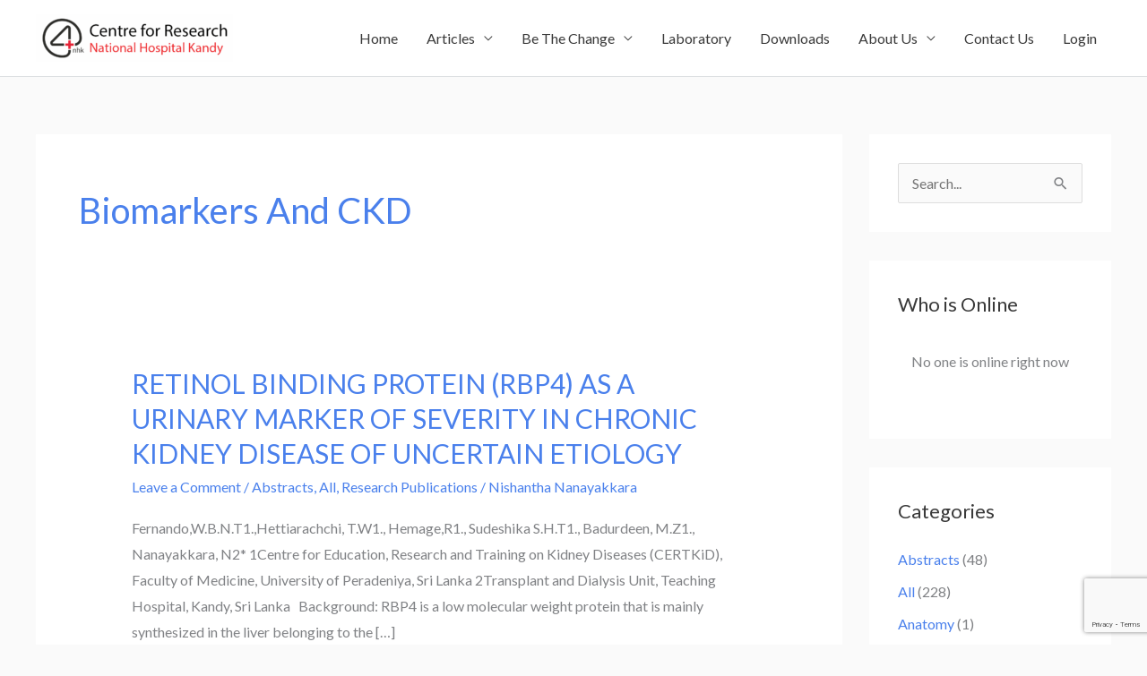

--- FILE ---
content_type: text/html; charset=UTF-8
request_url: https://c4rnhk.org/tag/biomarkers-and-ckd/
body_size: 25458
content:
<!DOCTYPE html>
<html lang="en-US">
<head>
<meta charset="UTF-8">
<meta name="viewport" content="width=device-width, initial-scale=1">
	<link rel="profile" href="https://gmpg.org/xfn/11"> 
	<meta name='robots' content='index, follow, max-image-preview:large, max-snippet:-1, max-video-preview:-1' />

	<!-- This site is optimized with the Yoast SEO plugin v26.8 - https://yoast.com/product/yoast-seo-wordpress/ -->
	<title>biomarkers and CKD Archives - Centre For Research - National Hospital Kandy, Sri Lanka - C4RNHK.ORG</title>
	<link rel="canonical" href="https://c4rnhk.org/tag/biomarkers-and-ckd/" />
	<meta property="og:locale" content="en_US" />
	<meta property="og:type" content="article" />
	<meta property="og:title" content="biomarkers and CKD Archives - Centre For Research - National Hospital Kandy, Sri Lanka - C4RNHK.ORG" />
	<meta property="og:url" content="https://c4rnhk.org/tag/biomarkers-and-ckd/" />
	<meta property="og:site_name" content="Centre For Research - National Hospital Kandy, Sri Lanka - C4RNHK.ORG" />
	<meta property="og:image" content="https://c4rnhk.org/wp-content/uploads/2023/02/www.c4rnhk.org_.jpg" />
	<meta property="og:image:width" content="1200" />
	<meta property="og:image:height" content="675" />
	<meta property="og:image:type" content="image/jpeg" />
	<meta name="twitter:card" content="summary_large_image" />
	<script type="application/ld+json" class="yoast-schema-graph">{"@context":"https://schema.org","@graph":[{"@type":"CollectionPage","@id":"https://c4rnhk.org/tag/biomarkers-and-ckd/","url":"https://c4rnhk.org/tag/biomarkers-and-ckd/","name":"biomarkers and CKD Archives - Centre For Research - National Hospital Kandy, Sri Lanka - C4RNHK.ORG","isPartOf":{"@id":"https://c4rnhk.org/#website"},"breadcrumb":{"@id":"https://c4rnhk.org/tag/biomarkers-and-ckd/#breadcrumb"},"inLanguage":"en-US"},{"@type":"BreadcrumbList","@id":"https://c4rnhk.org/tag/biomarkers-and-ckd/#breadcrumb","itemListElement":[{"@type":"ListItem","position":1,"name":"Home","item":"https://c4rnhk.org/"},{"@type":"ListItem","position":2,"name":"biomarkers and CKD"}]},{"@type":"WebSite","@id":"https://c4rnhk.org/#website","url":"https://c4rnhk.org/","name":"Centre For Research - National Hospital Kandy, Sri Lanka - C4RNHK.ORG","description":"Centre For Research - National Hospital Kandy, Sri Lanka - C4RNHK.ORG","publisher":{"@id":"https://c4rnhk.org/#organization"},"alternateName":"Centre For Research - National Hospital Kandy, Sri Lanka","potentialAction":[{"@type":"SearchAction","target":{"@type":"EntryPoint","urlTemplate":"https://c4rnhk.org/?s={search_term_string}"},"query-input":{"@type":"PropertyValueSpecification","valueRequired":true,"valueName":"search_term_string"}}],"inLanguage":"en-US"},{"@type":"Organization","@id":"https://c4rnhk.org/#organization","name":"Centre For Research - National Hospital Kandy.","url":"https://c4rnhk.org/","logo":{"@type":"ImageObject","inLanguage":"en-US","@id":"https://c4rnhk.org/#/schema/logo/image/","url":"https://c4rnhk.org/wp-content/uploads/2020/10/cropped-letterh-lg.jpg","contentUrl":"https://c4rnhk.org/wp-content/uploads/2020/10/cropped-letterh-lg.jpg","width":512,"height":512,"caption":"Centre For Research - National Hospital Kandy."},"image":{"@id":"https://c4rnhk.org/#/schema/logo/image/"},"sameAs":["https://facebook.com/c4rnhk","https://www.youtube.com/c/centreforresearchc4rnhk","https://www.linkedin.com/company/c4rnhk"]}]}</script>
	<!-- / Yoast SEO plugin. -->


<link rel='dns-prefetch' href='//www.googletagmanager.com' />
<link rel='dns-prefetch' href='//fonts.googleapis.com' />
<link rel="alternate" type="application/rss+xml" title="Centre For Research - National Hospital Kandy, Sri Lanka - C4RNHK.ORG &raquo; Feed" href="https://c4rnhk.org/feed/" />
<link rel="alternate" type="application/rss+xml" title="Centre For Research - National Hospital Kandy, Sri Lanka - C4RNHK.ORG &raquo; Comments Feed" href="https://c4rnhk.org/comments/feed/" />
<link rel="alternate" type="application/rss+xml" title="Centre For Research - National Hospital Kandy, Sri Lanka - C4RNHK.ORG &raquo; biomarkers and CKD Tag Feed" href="https://c4rnhk.org/tag/biomarkers-and-ckd/feed/" />
<style id='wp-img-auto-sizes-contain-inline-css'>
img:is([sizes=auto i],[sizes^="auto," i]){contain-intrinsic-size:3000px 1500px}
/*# sourceURL=wp-img-auto-sizes-contain-inline-css */
</style>
<link rel='stylesheet' id='astra-theme-css-css' href='https://c4rnhk.org/wp-content/themes/astra/assets/css/minified/style.min.css?ver=4.12.1' media='all' />
<style id='astra-theme-css-inline-css'>
.ast-no-sidebar .entry-content .alignfull {margin-left: calc( -50vw + 50%);margin-right: calc( -50vw + 50%);max-width: 100vw;width: 100vw;}.ast-no-sidebar .entry-content .alignwide {margin-left: calc(-41vw + 50%);margin-right: calc(-41vw + 50%);max-width: unset;width: unset;}.ast-no-sidebar .entry-content .alignfull .alignfull,.ast-no-sidebar .entry-content .alignfull .alignwide,.ast-no-sidebar .entry-content .alignwide .alignfull,.ast-no-sidebar .entry-content .alignwide .alignwide,.ast-no-sidebar .entry-content .wp-block-column .alignfull,.ast-no-sidebar .entry-content .wp-block-column .alignwide{width: 100%;margin-left: auto;margin-right: auto;}.wp-block-gallery,.blocks-gallery-grid {margin: 0;}.wp-block-separator {max-width: 100px;}.wp-block-separator.is-style-wide,.wp-block-separator.is-style-dots {max-width: none;}.entry-content .has-2-columns .wp-block-column:first-child {padding-right: 10px;}.entry-content .has-2-columns .wp-block-column:last-child {padding-left: 10px;}@media (max-width: 782px) {.entry-content .wp-block-columns .wp-block-column {flex-basis: 100%;}.entry-content .has-2-columns .wp-block-column:first-child {padding-right: 0;}.entry-content .has-2-columns .wp-block-column:last-child {padding-left: 0;}}body .entry-content .wp-block-latest-posts {margin-left: 0;}body .entry-content .wp-block-latest-posts li {list-style: none;}.ast-no-sidebar .ast-container .entry-content .wp-block-latest-posts {margin-left: 0;}.ast-header-break-point .entry-content .alignwide {margin-left: auto;margin-right: auto;}.entry-content .blocks-gallery-item img {margin-bottom: auto;}.wp-block-pullquote {border-top: 4px solid #555d66;border-bottom: 4px solid #555d66;color: #40464d;}:root{--ast-post-nav-space:0;--ast-container-default-xlg-padding:6.67em;--ast-container-default-lg-padding:5.67em;--ast-container-default-slg-padding:4.34em;--ast-container-default-md-padding:3.34em;--ast-container-default-sm-padding:6.67em;--ast-container-default-xs-padding:2.4em;--ast-container-default-xxs-padding:1.4em;--ast-code-block-background:#EEEEEE;--ast-comment-inputs-background:#FAFAFA;--ast-normal-container-width:1200px;--ast-narrow-container-width:750px;--ast-blog-title-font-weight:normal;--ast-blog-meta-weight:inherit;--ast-global-color-primary:var(--ast-global-color-5);--ast-global-color-secondary:var(--ast-global-color-4);--ast-global-color-alternate-background:var(--ast-global-color-7);--ast-global-color-subtle-background:var(--ast-global-color-6);--ast-bg-style-guide:var( --ast-global-color-secondary,--ast-global-color-5 );--ast-shadow-style-guide:0px 0px 4px 0 #00000057;--ast-global-dark-bg-style:#fff;--ast-global-dark-lfs:#fbfbfb;--ast-widget-bg-color:#fafafa;--ast-wc-container-head-bg-color:#fbfbfb;--ast-title-layout-bg:#eeeeee;--ast-search-border-color:#e7e7e7;--ast-lifter-hover-bg:#e6e6e6;--ast-gallery-block-color:#000;--srfm-color-input-label:var(--ast-global-color-2);}html{font-size:100%;}a,.page-title{color:#4a80ec;}a:hover,a:focus{color:#004de5;}body,button,input,select,textarea,.ast-button,.ast-custom-button{font-family:'Lato',sans-serif;font-weight:400;font-size:16px;font-size:1rem;}blockquote{color:#000000;}h1,h2,h3,h4,h5,h6,.entry-content :where(h1,h2,h3,h4,h5,h6),.site-title,.site-title a{font-family:'Lato',sans-serif;font-weight:400;}.ast-site-identity .site-title a{color:#ffffff;}.site-title{font-size:35px;font-size:2.1875rem;display:none;}header .custom-logo-link img{max-width:220px;width:220px;}.astra-logo-svg{width:220px;}.site-header .site-description{font-size:15px;font-size:0.9375rem;display:none;}.entry-title{font-size:30px;font-size:1.875rem;}.archive .ast-article-post .ast-article-inner,.blog .ast-article-post .ast-article-inner,.archive .ast-article-post .ast-article-inner:hover,.blog .ast-article-post .ast-article-inner:hover{overflow:hidden;}h1,.entry-content :where(h1){font-size:48px;font-size:3rem;font-weight:700;font-family:'Roboto',sans-serif;line-height:1.4em;}h2,.entry-content :where(h2){font-size:35px;font-size:2.1875rem;font-weight:500;font-family:'Roboto',sans-serif;line-height:1.3em;}h3,.entry-content :where(h3){font-size:20px;font-size:1.25rem;font-weight:700;font-family:'Roboto',sans-serif;line-height:1.3em;}h4,.entry-content :where(h4){font-size:18px;font-size:1.125rem;line-height:1.2em;font-weight:500;font-family:'Lato',sans-serif;}h5,.entry-content :where(h5){font-size:16px;font-size:1rem;line-height:1.2em;font-family:'Lato',sans-serif;}h6,.entry-content :where(h6){font-size:14px;font-size:0.875rem;line-height:1.25em;font-family:'Lato',sans-serif;}::selection{background-color:#004de5;color:#ffffff;}body,h1,h2,h3,h4,h5,h6,.entry-title a,.entry-content :where(h1,h2,h3,h4,h5,h6){color:#3a3a3a;}.tagcloud a:hover,.tagcloud a:focus,.tagcloud a.current-item{color:#ffffff;border-color:#4a80ec;background-color:#4a80ec;}input:focus,input[type="text"]:focus,input[type="email"]:focus,input[type="url"]:focus,input[type="password"]:focus,input[type="reset"]:focus,input[type="search"]:focus,textarea:focus{border-color:#4a80ec;}input[type="radio"]:checked,input[type=reset],input[type="checkbox"]:checked,input[type="checkbox"]:hover:checked,input[type="checkbox"]:focus:checked,input[type=range]::-webkit-slider-thumb{border-color:#4a80ec;background-color:#4a80ec;box-shadow:none;}.site-footer a:hover + .post-count,.site-footer a:focus + .post-count{background:#4a80ec;border-color:#4a80ec;}.single .nav-links .nav-previous,.single .nav-links .nav-next{color:#4a80ec;}.entry-meta,.entry-meta *{line-height:1.45;color:#4a80ec;}.entry-meta a:not(.ast-button):hover,.entry-meta a:not(.ast-button):hover *,.entry-meta a:not(.ast-button):focus,.entry-meta a:not(.ast-button):focus *,.page-links > .page-link,.page-links .page-link:hover,.post-navigation a:hover{color:#004de5;}#cat option,.secondary .calendar_wrap thead a,.secondary .calendar_wrap thead a:visited{color:#4a80ec;}.secondary .calendar_wrap #today,.ast-progress-val span{background:#4a80ec;}.secondary a:hover + .post-count,.secondary a:focus + .post-count{background:#4a80ec;border-color:#4a80ec;}.calendar_wrap #today > a{color:#ffffff;}.page-links .page-link,.single .post-navigation a{color:#4a80ec;}.ast-search-menu-icon .search-form button.search-submit{padding:0 4px;}.ast-search-menu-icon form.search-form{padding-right:0;}.ast-header-search .ast-search-menu-icon.ast-dropdown-active .search-form,.ast-header-search .ast-search-menu-icon.ast-dropdown-active .search-field:focus{transition:all 0.2s;}.search-form input.search-field:focus{outline:none;}.widget-title,.widget .wp-block-heading{font-size:22px;font-size:1.375rem;color:#3a3a3a;}#secondary,#secondary button,#secondary input,#secondary select,#secondary textarea{font-size:16px;font-size:1rem;}.ast-search-menu-icon.slide-search a:focus-visible:focus-visible,.astra-search-icon:focus-visible,#close:focus-visible,a:focus-visible,.ast-menu-toggle:focus-visible,.site .skip-link:focus-visible,.wp-block-loginout input:focus-visible,.wp-block-search.wp-block-search__button-inside .wp-block-search__inside-wrapper,.ast-header-navigation-arrow:focus-visible,.ast-orders-table__row .ast-orders-table__cell:focus-visible,a#ast-apply-coupon:focus-visible,#ast-apply-coupon:focus-visible,#close:focus-visible,.button.search-submit:focus-visible,#search_submit:focus,.normal-search:focus-visible,.ast-header-account-wrap:focus-visible,.astra-cart-drawer-close:focus,.ast-single-variation:focus,.ast-button:focus,.ast-builder-button-wrap:has(.ast-custom-button-link:focus),.ast-builder-button-wrap .ast-custom-button-link:focus{outline-style:dotted;outline-color:inherit;outline-width:thin;}input:focus,input[type="text"]:focus,input[type="email"]:focus,input[type="url"]:focus,input[type="password"]:focus,input[type="reset"]:focus,input[type="search"]:focus,input[type="number"]:focus,textarea:focus,.wp-block-search__input:focus,[data-section="section-header-mobile-trigger"] .ast-button-wrap .ast-mobile-menu-trigger-minimal:focus,.ast-mobile-popup-drawer.active .menu-toggle-close:focus,#ast-scroll-top:focus,#coupon_code:focus,#ast-coupon-code:focus{border-style:dotted;border-color:inherit;border-width:thin;}input{outline:none;}.main-header-menu .menu-link,.ast-header-custom-item a{color:#3a3a3a;}.main-header-menu .menu-item:hover > .menu-link,.main-header-menu .menu-item:hover > .ast-menu-toggle,.main-header-menu .ast-masthead-custom-menu-items a:hover,.main-header-menu .menu-item.focus > .menu-link,.main-header-menu .menu-item.focus > .ast-menu-toggle,.main-header-menu .current-menu-item > .menu-link,.main-header-menu .current-menu-ancestor > .menu-link,.main-header-menu .current-menu-item > .ast-menu-toggle,.main-header-menu .current-menu-ancestor > .ast-menu-toggle{color:#4a80ec;}.header-main-layout-3 .ast-main-header-bar-alignment{margin-right:auto;}.header-main-layout-2 .site-header-section-left .ast-site-identity{text-align:left;}.site-logo-img img{ transition:all 0.2s linear;}body .ast-oembed-container *{position:absolute;top:0;width:100%;height:100%;left:0;}body .wp-block-embed-pocket-casts .ast-oembed-container *{position:unset;}.ast-header-break-point .ast-mobile-menu-buttons-minimal.menu-toggle{background:transparent;color:#0984e3;}.ast-header-break-point .ast-mobile-menu-buttons-outline.menu-toggle{background:transparent;border:1px solid #0984e3;color:#0984e3;}.ast-header-break-point .ast-mobile-menu-buttons-fill.menu-toggle{background:#0984e3;color:#ffffff;}.ast-single-post-featured-section + article {margin-top: 2em;}.site-content .ast-single-post-featured-section img {width: 100%;overflow: hidden;object-fit: cover;}.site > .ast-single-related-posts-container {margin-top: 0;}@media (min-width: 922px) {.ast-desktop .ast-container--narrow {max-width: var(--ast-narrow-container-width);margin: 0 auto;}}#secondary {margin: 4em 0 2.5em;word-break: break-word;line-height: 2;}#secondary li {margin-bottom: 0.25em;}#secondary li:last-child {margin-bottom: 0;}@media (max-width: 768px) {.js_active .ast-plain-container.ast-single-post #secondary {margin-top: 1.5em;}}.ast-separate-container.ast-two-container #secondary .widget {background-color: #fff;padding: 2em;margin-bottom: 2em;}@media (min-width: 993px) {.ast-left-sidebar #secondary {padding-right: 60px;}.ast-right-sidebar #secondary {padding-left: 60px;}}@media (max-width: 993px) {.ast-right-sidebar #secondary {padding-left: 30px;}.ast-left-sidebar #secondary {padding-right: 30px;}}.ast-small-footer{color:#ffffff;}.ast-small-footer > .ast-footer-overlay{background-color:#0984e3;;}.footer-adv .footer-adv-overlay{border-top-style:solid;border-top-color:#7a7a7a;}.footer-adv-overlay{background-color:var(--ast-global-color-5);;}.wp-block-buttons.aligncenter{justify-content:center;}.ast-left-sidebar.ast-single-post #primary,.ast-right-sidebar.ast-single-post #primary,.ast-separate-container.ast-single-post.ast-right-sidebar #primary,.ast-separate-container.ast-single-post.ast-left-sidebar #primary,.ast-separate-container.ast-single-post #primary,.ast-narrow-container.ast-single-post #primary{padding-left:40px;padding-right:40px;}@media (max-width:782px){.entry-content .wp-block-columns .wp-block-column{margin-left:0px;}}.wp-block-image.aligncenter{margin-left:auto;margin-right:auto;}.wp-block-table.aligncenter{margin-left:auto;margin-right:auto;}.wp-block-buttons .wp-block-button.is-style-outline .wp-block-button__link.wp-element-button,.ast-outline-button,.wp-block-uagb-buttons-child .uagb-buttons-repeater.ast-outline-button{border-color:#0984e3;border-top-width:2px;border-right-width:2px;border-bottom-width:2px;border-left-width:2px;font-family:inherit;font-weight:inherit;font-size:16px;font-size:1rem;line-height:1em;border-top-left-radius:50px;border-top-right-radius:50px;border-bottom-right-radius:50px;border-bottom-left-radius:50px;}.wp-block-button.is-style-outline .wp-block-button__link:hover,.wp-block-buttons .wp-block-button.is-style-outline .wp-block-button__link:focus,.wp-block-buttons .wp-block-button.is-style-outline > .wp-block-button__link:not(.has-text-color):hover,.wp-block-buttons .wp-block-button.wp-block-button__link.is-style-outline:not(.has-text-color):hover,.ast-outline-button:hover,.ast-outline-button:focus,.wp-block-uagb-buttons-child .uagb-buttons-repeater.ast-outline-button:hover,.wp-block-uagb-buttons-child .uagb-buttons-repeater.ast-outline-button:focus{background-color:#4a80ec;}.wp-block-button .wp-block-button__link.wp-element-button.is-style-outline:not(.has-background),.wp-block-button.is-style-outline>.wp-block-button__link.wp-element-button:not(.has-background),.ast-outline-button{background-color:#0984e3;}.entry-content[data-ast-blocks-layout] > figure{margin-bottom:1em;}@media (max-width:921px){.ast-left-sidebar #content > .ast-container{display:flex;flex-direction:column-reverse;width:100%;}.ast-separate-container .ast-article-post,.ast-separate-container .ast-article-single{padding:1.5em 2.14em;}.ast-author-box img.avatar{margin:20px 0 0 0;}}@media (max-width:921px){#secondary.secondary{padding-top:0;}.ast-separate-container.ast-right-sidebar #secondary{padding-left:1em;padding-right:1em;}.ast-separate-container.ast-two-container #secondary{padding-left:0;padding-right:0;}.ast-page-builder-template .entry-header #secondary,.ast-page-builder-template #secondary{margin-top:1.5em;}}@media (max-width:921px){.ast-right-sidebar #primary{padding-right:0;}.ast-page-builder-template.ast-left-sidebar #secondary,.ast-page-builder-template.ast-right-sidebar #secondary{padding-right:20px;padding-left:20px;}.ast-right-sidebar #secondary,.ast-left-sidebar #primary{padding-left:0;}.ast-left-sidebar #secondary{padding-right:0;}}@media (min-width:922px){.ast-separate-container.ast-right-sidebar #primary,.ast-separate-container.ast-left-sidebar #primary{border:0;}.search-no-results.ast-separate-container #primary{margin-bottom:4em;}}@media (min-width:922px){.ast-right-sidebar #primary{border-right:1px solid var(--ast-border-color);}.ast-left-sidebar #primary{border-left:1px solid var(--ast-border-color);}.ast-right-sidebar #secondary{border-left:1px solid var(--ast-border-color);margin-left:-1px;}.ast-left-sidebar #secondary{border-right:1px solid var(--ast-border-color);margin-right:-1px;}.ast-separate-container.ast-two-container.ast-right-sidebar #secondary{padding-left:30px;padding-right:0;}.ast-separate-container.ast-two-container.ast-left-sidebar #secondary{padding-right:30px;padding-left:0;}.ast-separate-container.ast-right-sidebar #secondary,.ast-separate-container.ast-left-sidebar #secondary{border:0;margin-left:auto;margin-right:auto;}.ast-separate-container.ast-two-container #secondary .widget:last-child{margin-bottom:0;}}.elementor-widget-button .elementor-button{border-style:solid;text-decoration:none;border-top-width:0;border-right-width:0;border-left-width:0;border-bottom-width:0;}body .elementor-button.elementor-size-sm,body .elementor-button.elementor-size-xs,body .elementor-button.elementor-size-md,body .elementor-button.elementor-size-lg,body .elementor-button.elementor-size-xl,body .elementor-button{border-top-left-radius:50px;border-top-right-radius:50px;border-bottom-right-radius:50px;border-bottom-left-radius:50px;padding-top:15px;padding-right:40px;padding-bottom:16px;padding-left:40px;}.elementor-widget-button .elementor-button{border-color:#0984e3;background-color:#0984e3;}.elementor-widget-button .elementor-button:hover,.elementor-widget-button .elementor-button:focus{color:#ffffff;background-color:#4a80ec;border-color:#4a80ec;}.wp-block-button .wp-block-button__link ,.elementor-widget-button .elementor-button,.elementor-widget-button .elementor-button:visited{color:#ffffff;}.elementor-widget-button .elementor-button{font-size:16px;font-size:1rem;line-height:1em;}body .elementor-button.elementor-size-sm,body .elementor-button.elementor-size-xs,body .elementor-button.elementor-size-md,body .elementor-button.elementor-size-lg,body .elementor-button.elementor-size-xl,body .elementor-button{font-size:16px;font-size:1rem;}.wp-block-button .wp-block-button__link:hover,.wp-block-button .wp-block-button__link:focus{color:#ffffff;background-color:#4a80ec;border-color:#4a80ec;}.elementor-widget-heading h1.elementor-heading-title{line-height:1.4em;}.elementor-widget-heading h2.elementor-heading-title{line-height:1.3em;}.elementor-widget-heading h3.elementor-heading-title{line-height:1.3em;}.elementor-widget-heading h4.elementor-heading-title{line-height:1.2em;}.elementor-widget-heading h5.elementor-heading-title{line-height:1.2em;}.elementor-widget-heading h6.elementor-heading-title{line-height:1.25em;}.wp-block-button .wp-block-button__link{border-top-width:0;border-right-width:0;border-left-width:0;border-bottom-width:0;border-color:#0984e3;background-color:#0984e3;color:#ffffff;font-family:inherit;font-weight:inherit;line-height:1em;font-size:16px;font-size:1rem;border-top-left-radius:50px;border-top-right-radius:50px;border-bottom-right-radius:50px;border-bottom-left-radius:50px;padding-top:15px;padding-right:40px;padding-bottom:16px;padding-left:40px;}.menu-toggle,button,.ast-button,.ast-custom-button,.button,input#submit,input[type="button"],input[type="submit"],input[type="reset"]{border-style:solid;border-top-width:0;border-right-width:0;border-left-width:0;border-bottom-width:0;color:#ffffff;border-color:#0984e3;background-color:#0984e3;padding-top:15px;padding-right:40px;padding-bottom:16px;padding-left:40px;font-family:inherit;font-weight:inherit;font-size:16px;font-size:1rem;line-height:1em;border-top-left-radius:50px;border-top-right-radius:50px;border-bottom-right-radius:50px;border-bottom-left-radius:50px;}button:focus,.menu-toggle:hover,button:hover,.ast-button:hover,.ast-custom-button:hover .button:hover,.ast-custom-button:hover ,input[type=reset]:hover,input[type=reset]:focus,input#submit:hover,input#submit:focus,input[type="button"]:hover,input[type="button"]:focus,input[type="submit"]:hover,input[type="submit"]:focus{color:#ffffff;background-color:#4a80ec;border-color:#4a80ec;}@media (max-width:921px){.ast-mobile-header-stack .main-header-bar .ast-search-menu-icon{display:inline-block;}.ast-header-break-point.ast-header-custom-item-outside .ast-mobile-header-stack .main-header-bar .ast-search-icon{margin:0;}.ast-comment-avatar-wrap img{max-width:2.5em;}.ast-comment-meta{padding:0 1.8888em 1.3333em;}.ast-separate-container .ast-comment-list li.depth-1{padding:1.5em 2.14em;}.ast-separate-container .comment-respond{padding:2em 2.14em;}}@media (min-width:544px){.ast-container{max-width:100%;}}@media (max-width:544px){.ast-separate-container .ast-article-post,.ast-separate-container .ast-article-single,.ast-separate-container .comments-title,.ast-separate-container .ast-archive-description{padding:1.5em 1em;}.ast-separate-container #content .ast-container{padding-left:0.54em;padding-right:0.54em;}.ast-separate-container .ast-comment-list .bypostauthor{padding:.5em;}.ast-search-menu-icon.ast-dropdown-active .search-field{width:170px;}.ast-separate-container #secondary{padding-top:0;}.ast-separate-container.ast-two-container #secondary .widget{margin-bottom:1.5em;padding-left:1em;padding-right:1em;}.site-branding img,.site-header .site-logo-img .custom-logo-link img{max-width:100%;}} #ast-mobile-header .ast-site-header-cart-li a{pointer-events:none;}body,.ast-separate-container{background-color:#fafafa;background-image:none;}.ast-no-sidebar.ast-separate-container .entry-content .alignfull {margin-left: -6.67em;margin-right: -6.67em;width: auto;}@media (max-width: 1200px) {.ast-no-sidebar.ast-separate-container .entry-content .alignfull {margin-left: -2.4em;margin-right: -2.4em;}}@media (max-width: 768px) {.ast-no-sidebar.ast-separate-container .entry-content .alignfull {margin-left: -2.14em;margin-right: -2.14em;}}@media (max-width: 544px) {.ast-no-sidebar.ast-separate-container .entry-content .alignfull {margin-left: -1em;margin-right: -1em;}}.ast-no-sidebar.ast-separate-container .entry-content .alignwide {margin-left: -20px;margin-right: -20px;}.ast-no-sidebar.ast-separate-container .entry-content .wp-block-column .alignfull,.ast-no-sidebar.ast-separate-container .entry-content .wp-block-column .alignwide {margin-left: auto;margin-right: auto;width: 100%;}@media (max-width:921px){.site-title{display:none;}.site-header .site-description{display:none;}h1,.entry-content :where(h1){font-size:30px;}h2,.entry-content :where(h2){font-size:25px;}h3,.entry-content :where(h3){font-size:20px;}}@media (max-width:544px){.site-title{display:none;}.site-header .site-description{display:none;}h1,.entry-content :where(h1){font-size:22px;}h2,.entry-content :where(h2){font-size:25px;}h3,.entry-content :where(h3){font-size:20px;}header .custom-logo-link img,.ast-header-break-point .site-branding img,.ast-header-break-point .custom-logo-link img{max-width:90px;width:90px;}.astra-logo-svg{width:90px;}.ast-header-break-point .site-logo-img .custom-mobile-logo-link img{max-width:90px;}}@media (max-width:921px){html{font-size:91.2%;}}@media (max-width:544px){html{font-size:91.2%;}}@media (min-width:922px){.ast-container{max-width:1240px;}}@font-face {font-family: "Astra";src: url(https://c4rnhk.org/wp-content/themes/astra/assets/fonts/astra.woff) format("woff"),url(https://c4rnhk.org/wp-content/themes/astra/assets/fonts/astra.ttf) format("truetype"),url(https://c4rnhk.org/wp-content/themes/astra/assets/fonts/astra.svg#astra) format("svg");font-weight: normal;font-style: normal;font-display: fallback;}@media (max-width:768px) {.main-header-bar .main-header-bar-navigation{display:none;}}.ast-blog-layout-classic-grid .ast-article-inner{box-shadow:0px 6px 15px -2px rgba(16,24,40,0.05);}.ast-separate-container .ast-blog-layout-classic-grid .ast-article-inner,.ast-plain-container .ast-blog-layout-classic-grid .ast-article-inner{height:100%;}.ast-blog-layout-6-grid .ast-blog-featured-section:before { content: ""; }.cat-links.badge a,.tags-links.badge a {padding: 4px 8px;border-radius: 3px;font-weight: 400;}.cat-links.underline a,.tags-links.underline a{text-decoration: underline;}.ast-desktop .main-header-menu.submenu-with-border .sub-menu,.ast-desktop .main-header-menu.submenu-with-border .astra-full-megamenu-wrapper{border-color:#ffffff;}.ast-desktop .main-header-menu.submenu-with-border .sub-menu{border-style:solid;}.ast-desktop .main-header-menu.submenu-with-border .sub-menu .sub-menu{top:-0px;}.ast-desktop .main-header-menu.submenu-with-border .sub-menu .menu-link,.ast-desktop .main-header-menu.submenu-with-border .children .menu-link{border-bottom-width:1px;border-style:solid;border-color:#eaeaea;}@media (min-width:922px){.main-header-menu .sub-menu .menu-item.ast-left-align-sub-menu:hover > .sub-menu,.main-header-menu .sub-menu .menu-item.ast-left-align-sub-menu.focus > .sub-menu{margin-left:-0px;}}.ast-small-footer{border-top-style:solid;border-top-width:0px;border-top-color:rgba(9,132,227,0.62);}.site .comments-area{padding-bottom:3em;}.ast-header-break-point.ast-header-custom-item-inside .main-header-bar .main-header-bar-navigation .ast-search-icon {display: none;}.ast-header-break-point.ast-header-custom-item-inside .main-header-bar .ast-search-menu-icon .search-form {padding: 0;display: block;overflow: hidden;}.ast-header-break-point .ast-header-custom-item .widget:last-child {margin-bottom: 1em;}.ast-header-custom-item .widget {margin: 0.5em;display: inline-block;vertical-align: middle;}.ast-header-custom-item .widget p {margin-bottom: 0;}.ast-header-custom-item .widget li {width: auto;}.ast-header-custom-item-inside .button-custom-menu-item .menu-link {display: none;}.ast-header-custom-item-inside.ast-header-break-point .button-custom-menu-item .ast-custom-button-link {display: none;}.ast-header-custom-item-inside.ast-header-break-point .button-custom-menu-item .menu-link {display: block;}.ast-header-break-point.ast-header-custom-item-outside .main-header-bar .ast-search-icon {margin-right: 1em;}.ast-header-break-point.ast-header-custom-item-inside .main-header-bar .ast-search-menu-icon .search-field,.ast-header-break-point.ast-header-custom-item-inside .main-header-bar .ast-search-menu-icon.ast-inline-search .search-field {width: 100%;padding-right: 5.5em;}.ast-header-break-point.ast-header-custom-item-inside .main-header-bar .ast-search-menu-icon .search-submit {display: block;position: absolute;height: 100%;top: 0;right: 0;padding: 0 1em;border-radius: 0;}.ast-header-break-point .ast-header-custom-item .ast-masthead-custom-menu-items {padding-left: 20px;padding-right: 20px;margin-bottom: 1em;margin-top: 1em;}.ast-header-custom-item-inside.ast-header-break-point .button-custom-menu-item {padding-left: 0;padding-right: 0;margin-top: 0;margin-bottom: 0;}.astra-icon-down_arrow::after {content: "\e900";font-family: Astra;}.astra-icon-close::after {content: "\e5cd";font-family: Astra;}.astra-icon-drag_handle::after {content: "\e25d";font-family: Astra;}.astra-icon-format_align_justify::after {content: "\e235";font-family: Astra;}.astra-icon-menu::after {content: "\e5d2";font-family: Astra;}.astra-icon-reorder::after {content: "\e8fe";font-family: Astra;}.astra-icon-search::after {content: "\e8b6";font-family: Astra;}.astra-icon-zoom_in::after {content: "\e56b";font-family: Astra;}.astra-icon-check-circle::after {content: "\e901";font-family: Astra;}.astra-icon-shopping-cart::after {content: "\f07a";font-family: Astra;}.astra-icon-shopping-bag::after {content: "\f290";font-family: Astra;}.astra-icon-shopping-basket::after {content: "\f291";font-family: Astra;}.astra-icon-circle-o::after {content: "\e903";font-family: Astra;}.astra-icon-certificate::after {content: "\e902";font-family: Astra;}blockquote {padding: 1.2em;}:root .has-ast-global-color-0-color{color:var(--ast-global-color-0);}:root .has-ast-global-color-0-background-color{background-color:var(--ast-global-color-0);}:root .wp-block-button .has-ast-global-color-0-color{color:var(--ast-global-color-0);}:root .wp-block-button .has-ast-global-color-0-background-color{background-color:var(--ast-global-color-0);}:root .has-ast-global-color-1-color{color:var(--ast-global-color-1);}:root .has-ast-global-color-1-background-color{background-color:var(--ast-global-color-1);}:root .wp-block-button .has-ast-global-color-1-color{color:var(--ast-global-color-1);}:root .wp-block-button .has-ast-global-color-1-background-color{background-color:var(--ast-global-color-1);}:root .has-ast-global-color-2-color{color:var(--ast-global-color-2);}:root .has-ast-global-color-2-background-color{background-color:var(--ast-global-color-2);}:root .wp-block-button .has-ast-global-color-2-color{color:var(--ast-global-color-2);}:root .wp-block-button .has-ast-global-color-2-background-color{background-color:var(--ast-global-color-2);}:root .has-ast-global-color-3-color{color:var(--ast-global-color-3);}:root .has-ast-global-color-3-background-color{background-color:var(--ast-global-color-3);}:root .wp-block-button .has-ast-global-color-3-color{color:var(--ast-global-color-3);}:root .wp-block-button .has-ast-global-color-3-background-color{background-color:var(--ast-global-color-3);}:root .has-ast-global-color-4-color{color:var(--ast-global-color-4);}:root .has-ast-global-color-4-background-color{background-color:var(--ast-global-color-4);}:root .wp-block-button .has-ast-global-color-4-color{color:var(--ast-global-color-4);}:root .wp-block-button .has-ast-global-color-4-background-color{background-color:var(--ast-global-color-4);}:root .has-ast-global-color-5-color{color:var(--ast-global-color-5);}:root .has-ast-global-color-5-background-color{background-color:var(--ast-global-color-5);}:root .wp-block-button .has-ast-global-color-5-color{color:var(--ast-global-color-5);}:root .wp-block-button .has-ast-global-color-5-background-color{background-color:var(--ast-global-color-5);}:root .has-ast-global-color-6-color{color:var(--ast-global-color-6);}:root .has-ast-global-color-6-background-color{background-color:var(--ast-global-color-6);}:root .wp-block-button .has-ast-global-color-6-color{color:var(--ast-global-color-6);}:root .wp-block-button .has-ast-global-color-6-background-color{background-color:var(--ast-global-color-6);}:root .has-ast-global-color-7-color{color:var(--ast-global-color-7);}:root .has-ast-global-color-7-background-color{background-color:var(--ast-global-color-7);}:root .wp-block-button .has-ast-global-color-7-color{color:var(--ast-global-color-7);}:root .wp-block-button .has-ast-global-color-7-background-color{background-color:var(--ast-global-color-7);}:root .has-ast-global-color-8-color{color:var(--ast-global-color-8);}:root .has-ast-global-color-8-background-color{background-color:var(--ast-global-color-8);}:root .wp-block-button .has-ast-global-color-8-color{color:var(--ast-global-color-8);}:root .wp-block-button .has-ast-global-color-8-background-color{background-color:var(--ast-global-color-8);}:root{--ast-global-color-0:#0170B9;--ast-global-color-1:#3a3a3a;--ast-global-color-2:#3a3a3a;--ast-global-color-3:#4B4F58;--ast-global-color-4:#F5F5F5;--ast-global-color-5:#FFFFFF;--ast-global-color-6:#E5E5E5;--ast-global-color-7:#424242;--ast-global-color-8:#000000;}:root {--ast-border-color : #dddddd;}.ast-archive-entry-banner {-js-display: flex;display: flex;flex-direction: column;justify-content: center;text-align: center;position: relative;background: var(--ast-title-layout-bg);}.ast-archive-entry-banner[data-banner-width-type="custom"] {margin: 0 auto;width: 100%;}.ast-archive-entry-banner[data-banner-layout="layout-1"] {background: inherit;padding: 20px 0;text-align: left;}body.archive .ast-archive-description{max-width:1200px;width:100%;text-align:left;padding-top:3em;padding-right:3em;padding-bottom:3em;padding-left:3em;}body.archive .ast-archive-description .ast-archive-title,body.archive .ast-archive-description .ast-archive-title *{font-size:40px;font-size:2.5rem;text-transform:capitalize;}body.archive .ast-archive-description > *:not(:last-child){margin-bottom:10px;}@media (max-width:921px){body.archive .ast-archive-description{text-align:left;}}@media (max-width:544px){body.archive .ast-archive-description{text-align:left;}}.ast-breadcrumbs .trail-browse,.ast-breadcrumbs .trail-items,.ast-breadcrumbs .trail-items li{display:inline-block;margin:0;padding:0;border:none;background:inherit;text-indent:0;text-decoration:none;}.ast-breadcrumbs .trail-browse{font-size:inherit;font-style:inherit;font-weight:inherit;color:inherit;}.ast-breadcrumbs .trail-items{list-style:none;}.trail-items li::after{padding:0 0.3em;content:"\00bb";}.trail-items li:last-of-type::after{display:none;}h1,h2,h3,h4,h5,h6,.entry-content :where(h1,h2,h3,h4,h5,h6){color:#2f3f50;}.elementor-posts-container [CLASS*="ast-width-"]{width:100%;}.elementor-template-full-width .ast-container{display:block;}.elementor-screen-only,.screen-reader-text,.screen-reader-text span,.ui-helper-hidden-accessible{top:0 !important;}@media (max-width:544px){.elementor-element .elementor-wc-products .woocommerce[class*="columns-"] ul.products li.product{width:auto;margin:0;}.elementor-element .woocommerce .woocommerce-result-count{float:none;}}.ast-header-break-point .main-header-bar{border-bottom-width:1px;border-bottom-color:#dbdee0;}@media (min-width:922px){.main-header-bar{border-bottom-width:1px;border-bottom-color:#dbdee0;}}@media (min-width:922px){#primary{width:75%;}#secondary{width:25%;}}.main-header-menu .menu-item, #astra-footer-menu .menu-item, .main-header-bar .ast-masthead-custom-menu-items{-js-display:flex;display:flex;-webkit-box-pack:center;-webkit-justify-content:center;-moz-box-pack:center;-ms-flex-pack:center;justify-content:center;-webkit-box-orient:vertical;-webkit-box-direction:normal;-webkit-flex-direction:column;-moz-box-orient:vertical;-moz-box-direction:normal;-ms-flex-direction:column;flex-direction:column;}.main-header-menu > .menu-item > .menu-link, #astra-footer-menu > .menu-item > .menu-link{height:100%;-webkit-box-align:center;-webkit-align-items:center;-moz-box-align:center;-ms-flex-align:center;align-items:center;-js-display:flex;display:flex;}.ast-primary-menu-disabled .main-header-bar .ast-masthead-custom-menu-items{flex:unset;}.header-main-layout-1 .ast-flex.main-header-container, .header-main-layout-3 .ast-flex.main-header-container{-webkit-align-content:center;-ms-flex-line-pack:center;align-content:center;-webkit-box-align:center;-webkit-align-items:center;-moz-box-align:center;-ms-flex-align:center;align-items:center;}.main-header-menu .sub-menu .menu-item.menu-item-has-children > .menu-link:after{position:absolute;right:1em;top:50%;transform:translate(0,-50%) rotate(270deg);}.ast-header-break-point .main-header-bar .main-header-bar-navigation .page_item_has_children > .ast-menu-toggle::before, .ast-header-break-point .main-header-bar .main-header-bar-navigation .menu-item-has-children > .ast-menu-toggle::before, .ast-mobile-popup-drawer .main-header-bar-navigation .menu-item-has-children>.ast-menu-toggle::before, .ast-header-break-point .ast-mobile-header-wrap .main-header-bar-navigation .menu-item-has-children > .ast-menu-toggle::before{font-weight:bold;content:"\e900";font-family:Astra;text-decoration:inherit;display:inline-block;}.ast-header-break-point .main-navigation ul.sub-menu .menu-item .menu-link:before{content:"\e900";font-family:Astra;font-size:.65em;text-decoration:inherit;display:inline-block;transform:translate(0, -2px) rotateZ(270deg);margin-right:5px;}.widget_search .search-form:after{font-family:Astra;font-size:1.2em;font-weight:normal;content:"\e8b6";position:absolute;top:50%;right:15px;transform:translate(0, -50%);}.astra-search-icon::before{content:"\e8b6";font-family:Astra;font-style:normal;font-weight:normal;text-decoration:inherit;text-align:center;-webkit-font-smoothing:antialiased;-moz-osx-font-smoothing:grayscale;z-index:3;}.main-header-bar .main-header-bar-navigation .page_item_has_children > a:after, .main-header-bar .main-header-bar-navigation .menu-item-has-children > a:after, .menu-item-has-children .ast-header-navigation-arrow:after{content:"\e900";display:inline-block;font-family:Astra;font-size:.6rem;font-weight:bold;text-rendering:auto;-webkit-font-smoothing:antialiased;-moz-osx-font-smoothing:grayscale;margin-left:10px;line-height:normal;}.menu-item-has-children .sub-menu .ast-header-navigation-arrow:after{margin-left:0;}.ast-mobile-popup-drawer .main-header-bar-navigation .ast-submenu-expanded>.ast-menu-toggle::before{transform:rotateX(180deg);}.ast-header-break-point .main-header-bar-navigation .menu-item-has-children > .menu-link:after{display:none;}@media (min-width:922px){.ast-builder-menu .main-navigation > ul > li:last-child a{margin-right:0;}}.ast-separate-container .ast-article-inner{background-color:transparent;background-image:none;}.ast-separate-container .ast-article-post{background-color:var(--ast-global-color-5);background-image:none;}@media (max-width:921px){.ast-separate-container .ast-article-post{background-color:var(--ast-global-color-5);background-image:none;}}@media (max-width:544px){.ast-separate-container .ast-article-post{background-color:var(--ast-global-color-5);background-image:none;}}.ast-separate-container .ast-article-single:not(.ast-related-post), .ast-separate-container .error-404, .ast-separate-container .no-results, .single.ast-separate-container  .ast-author-meta, .ast-separate-container .related-posts-title-wrapper, .ast-separate-container .comments-count-wrapper, .ast-box-layout.ast-plain-container .site-content, .ast-padded-layout.ast-plain-container .site-content, .ast-separate-container .ast-archive-description, .ast-separate-container .comments-area .comment-respond, .ast-separate-container .comments-area .ast-comment-list li, .ast-separate-container .comments-area .comments-title{background-color:var(--ast-global-color-5);background-image:none;}@media (max-width:921px){.ast-separate-container .ast-article-single:not(.ast-related-post), .ast-separate-container .error-404, .ast-separate-container .no-results, .single.ast-separate-container  .ast-author-meta, .ast-separate-container .related-posts-title-wrapper, .ast-separate-container .comments-count-wrapper, .ast-box-layout.ast-plain-container .site-content, .ast-padded-layout.ast-plain-container .site-content, .ast-separate-container .ast-archive-description{background-color:var(--ast-global-color-5);background-image:none;}}@media (max-width:544px){.ast-separate-container .ast-article-single:not(.ast-related-post), .ast-separate-container .error-404, .ast-separate-container .no-results, .single.ast-separate-container  .ast-author-meta, .ast-separate-container .related-posts-title-wrapper, .ast-separate-container .comments-count-wrapper, .ast-box-layout.ast-plain-container .site-content, .ast-padded-layout.ast-plain-container .site-content, .ast-separate-container .ast-archive-description{background-color:var(--ast-global-color-5);background-image:none;}}.ast-separate-container.ast-two-container #secondary .widget{background-color:var(--ast-global-color-5);background-image:none;}@media (max-width:921px){.ast-separate-container.ast-two-container #secondary .widget{background-color:var(--ast-global-color-5);background-image:none;}}@media (max-width:544px){.ast-separate-container.ast-two-container #secondary .widget{background-color:var(--ast-global-color-5);background-image:none;}}
		#ast-scroll-top {
			display: none;
			position: fixed;
			text-align: center;
			cursor: pointer;
			z-index: 99;
			width: 2.1em;
			height: 2.1em;
			line-height: 2.1;
			color: #ffffff;
			border-radius: 2px;
			content: "";
			outline: inherit;
		}
		@media (min-width: 769px) {
			#ast-scroll-top {
				content: "769";
			}
		}
		#ast-scroll-top .ast-icon.icon-arrow svg {
			margin-left: 0px;
			vertical-align: middle;
			transform: translate(0, -20%) rotate(180deg);
			width: 1.6em;
		}
		.ast-scroll-to-top-right {
			right: 30px;
			bottom: 30px;
		}
		.ast-scroll-to-top-left {
			left: 30px;
			bottom: 30px;
		}
	#ast-scroll-top{background-color:#4a80ec;font-size:15px;}.ast-scroll-top-icon::before{content:"\e900";font-family:Astra;text-decoration:inherit;}.ast-scroll-top-icon{transform:rotate(180deg);}@media (max-width:921px){#ast-scroll-top .ast-icon.icon-arrow svg{width:1em;}}:root{--e-global-color-astglobalcolor0:#0170B9;--e-global-color-astglobalcolor1:#3a3a3a;--e-global-color-astglobalcolor2:#3a3a3a;--e-global-color-astglobalcolor3:#4B4F58;--e-global-color-astglobalcolor4:#F5F5F5;--e-global-color-astglobalcolor5:#FFFFFF;--e-global-color-astglobalcolor6:#E5E5E5;--e-global-color-astglobalcolor7:#424242;--e-global-color-astglobalcolor8:#000000;}
/*# sourceURL=astra-theme-css-inline-css */
</style>
<link rel='stylesheet' id='astra-google-fonts-css' href='https://fonts.googleapis.com/css?family=Lato%3A400%2C%7CRoboto%3A700%2C500&#038;display=fallback&#038;ver=4.12.1' media='all' />
<link rel='stylesheet' id='astra-menu-animation-css' href='https://c4rnhk.org/wp-content/themes/astra/assets/css/minified/menu-animation.min.css?ver=4.12.1' media='all' />
<link rel='stylesheet' id='hfe-widgets-style-css' href='https://c4rnhk.org/wp-content/plugins/header-footer-elementor/inc/widgets-css/frontend.css?ver=2.8.2' media='all' />
<style id='wp-emoji-styles-inline-css'>

	img.wp-smiley, img.emoji {
		display: inline !important;
		border: none !important;
		box-shadow: none !important;
		height: 1em !important;
		width: 1em !important;
		margin: 0 0.07em !important;
		vertical-align: -0.1em !important;
		background: none !important;
		padding: 0 !important;
	}
/*# sourceURL=wp-emoji-styles-inline-css */
</style>
<link rel='stylesheet' id='wp-block-library-css' href='https://c4rnhk.org/wp-includes/css/dist/block-library/style.min.css?ver=6.9' media='all' />
<style id='global-styles-inline-css'>
:root{--wp--preset--aspect-ratio--square: 1;--wp--preset--aspect-ratio--4-3: 4/3;--wp--preset--aspect-ratio--3-4: 3/4;--wp--preset--aspect-ratio--3-2: 3/2;--wp--preset--aspect-ratio--2-3: 2/3;--wp--preset--aspect-ratio--16-9: 16/9;--wp--preset--aspect-ratio--9-16: 9/16;--wp--preset--color--black: #000000;--wp--preset--color--cyan-bluish-gray: #abb8c3;--wp--preset--color--white: #ffffff;--wp--preset--color--pale-pink: #f78da7;--wp--preset--color--vivid-red: #cf2e2e;--wp--preset--color--luminous-vivid-orange: #ff6900;--wp--preset--color--luminous-vivid-amber: #fcb900;--wp--preset--color--light-green-cyan: #7bdcb5;--wp--preset--color--vivid-green-cyan: #00d084;--wp--preset--color--pale-cyan-blue: #8ed1fc;--wp--preset--color--vivid-cyan-blue: #0693e3;--wp--preset--color--vivid-purple: #9b51e0;--wp--preset--color--ast-global-color-0: var(--ast-global-color-0);--wp--preset--color--ast-global-color-1: var(--ast-global-color-1);--wp--preset--color--ast-global-color-2: var(--ast-global-color-2);--wp--preset--color--ast-global-color-3: var(--ast-global-color-3);--wp--preset--color--ast-global-color-4: var(--ast-global-color-4);--wp--preset--color--ast-global-color-5: var(--ast-global-color-5);--wp--preset--color--ast-global-color-6: var(--ast-global-color-6);--wp--preset--color--ast-global-color-7: var(--ast-global-color-7);--wp--preset--color--ast-global-color-8: var(--ast-global-color-8);--wp--preset--gradient--vivid-cyan-blue-to-vivid-purple: linear-gradient(135deg,rgb(6,147,227) 0%,rgb(155,81,224) 100%);--wp--preset--gradient--light-green-cyan-to-vivid-green-cyan: linear-gradient(135deg,rgb(122,220,180) 0%,rgb(0,208,130) 100%);--wp--preset--gradient--luminous-vivid-amber-to-luminous-vivid-orange: linear-gradient(135deg,rgb(252,185,0) 0%,rgb(255,105,0) 100%);--wp--preset--gradient--luminous-vivid-orange-to-vivid-red: linear-gradient(135deg,rgb(255,105,0) 0%,rgb(207,46,46) 100%);--wp--preset--gradient--very-light-gray-to-cyan-bluish-gray: linear-gradient(135deg,rgb(238,238,238) 0%,rgb(169,184,195) 100%);--wp--preset--gradient--cool-to-warm-spectrum: linear-gradient(135deg,rgb(74,234,220) 0%,rgb(151,120,209) 20%,rgb(207,42,186) 40%,rgb(238,44,130) 60%,rgb(251,105,98) 80%,rgb(254,248,76) 100%);--wp--preset--gradient--blush-light-purple: linear-gradient(135deg,rgb(255,206,236) 0%,rgb(152,150,240) 100%);--wp--preset--gradient--blush-bordeaux: linear-gradient(135deg,rgb(254,205,165) 0%,rgb(254,45,45) 50%,rgb(107,0,62) 100%);--wp--preset--gradient--luminous-dusk: linear-gradient(135deg,rgb(255,203,112) 0%,rgb(199,81,192) 50%,rgb(65,88,208) 100%);--wp--preset--gradient--pale-ocean: linear-gradient(135deg,rgb(255,245,203) 0%,rgb(182,227,212) 50%,rgb(51,167,181) 100%);--wp--preset--gradient--electric-grass: linear-gradient(135deg,rgb(202,248,128) 0%,rgb(113,206,126) 100%);--wp--preset--gradient--midnight: linear-gradient(135deg,rgb(2,3,129) 0%,rgb(40,116,252) 100%);--wp--preset--font-size--small: 13px;--wp--preset--font-size--medium: 20px;--wp--preset--font-size--large: 36px;--wp--preset--font-size--x-large: 42px;--wp--preset--spacing--20: 0.44rem;--wp--preset--spacing--30: 0.67rem;--wp--preset--spacing--40: 1rem;--wp--preset--spacing--50: 1.5rem;--wp--preset--spacing--60: 2.25rem;--wp--preset--spacing--70: 3.38rem;--wp--preset--spacing--80: 5.06rem;--wp--preset--shadow--natural: 6px 6px 9px rgba(0, 0, 0, 0.2);--wp--preset--shadow--deep: 12px 12px 50px rgba(0, 0, 0, 0.4);--wp--preset--shadow--sharp: 6px 6px 0px rgba(0, 0, 0, 0.2);--wp--preset--shadow--outlined: 6px 6px 0px -3px rgb(255, 255, 255), 6px 6px rgb(0, 0, 0);--wp--preset--shadow--crisp: 6px 6px 0px rgb(0, 0, 0);}:root { --wp--style--global--content-size: var(--wp--custom--ast-content-width-size);--wp--style--global--wide-size: var(--wp--custom--ast-wide-width-size); }:where(body) { margin: 0; }.wp-site-blocks > .alignleft { float: left; margin-right: 2em; }.wp-site-blocks > .alignright { float: right; margin-left: 2em; }.wp-site-blocks > .aligncenter { justify-content: center; margin-left: auto; margin-right: auto; }:where(.wp-site-blocks) > * { margin-block-start: 24px; margin-block-end: 0; }:where(.wp-site-blocks) > :first-child { margin-block-start: 0; }:where(.wp-site-blocks) > :last-child { margin-block-end: 0; }:root { --wp--style--block-gap: 24px; }:root :where(.is-layout-flow) > :first-child{margin-block-start: 0;}:root :where(.is-layout-flow) > :last-child{margin-block-end: 0;}:root :where(.is-layout-flow) > *{margin-block-start: 24px;margin-block-end: 0;}:root :where(.is-layout-constrained) > :first-child{margin-block-start: 0;}:root :where(.is-layout-constrained) > :last-child{margin-block-end: 0;}:root :where(.is-layout-constrained) > *{margin-block-start: 24px;margin-block-end: 0;}:root :where(.is-layout-flex){gap: 24px;}:root :where(.is-layout-grid){gap: 24px;}.is-layout-flow > .alignleft{float: left;margin-inline-start: 0;margin-inline-end: 2em;}.is-layout-flow > .alignright{float: right;margin-inline-start: 2em;margin-inline-end: 0;}.is-layout-flow > .aligncenter{margin-left: auto !important;margin-right: auto !important;}.is-layout-constrained > .alignleft{float: left;margin-inline-start: 0;margin-inline-end: 2em;}.is-layout-constrained > .alignright{float: right;margin-inline-start: 2em;margin-inline-end: 0;}.is-layout-constrained > .aligncenter{margin-left: auto !important;margin-right: auto !important;}.is-layout-constrained > :where(:not(.alignleft):not(.alignright):not(.alignfull)){max-width: var(--wp--style--global--content-size);margin-left: auto !important;margin-right: auto !important;}.is-layout-constrained > .alignwide{max-width: var(--wp--style--global--wide-size);}body .is-layout-flex{display: flex;}.is-layout-flex{flex-wrap: wrap;align-items: center;}.is-layout-flex > :is(*, div){margin: 0;}body .is-layout-grid{display: grid;}.is-layout-grid > :is(*, div){margin: 0;}body{padding-top: 0px;padding-right: 0px;padding-bottom: 0px;padding-left: 0px;}a:where(:not(.wp-element-button)){text-decoration: none;}:root :where(.wp-element-button, .wp-block-button__link){background-color: #32373c;border-width: 0;color: #fff;font-family: inherit;font-size: inherit;font-style: inherit;font-weight: inherit;letter-spacing: inherit;line-height: inherit;padding-top: calc(0.667em + 2px);padding-right: calc(1.333em + 2px);padding-bottom: calc(0.667em + 2px);padding-left: calc(1.333em + 2px);text-decoration: none;text-transform: inherit;}.has-black-color{color: var(--wp--preset--color--black) !important;}.has-cyan-bluish-gray-color{color: var(--wp--preset--color--cyan-bluish-gray) !important;}.has-white-color{color: var(--wp--preset--color--white) !important;}.has-pale-pink-color{color: var(--wp--preset--color--pale-pink) !important;}.has-vivid-red-color{color: var(--wp--preset--color--vivid-red) !important;}.has-luminous-vivid-orange-color{color: var(--wp--preset--color--luminous-vivid-orange) !important;}.has-luminous-vivid-amber-color{color: var(--wp--preset--color--luminous-vivid-amber) !important;}.has-light-green-cyan-color{color: var(--wp--preset--color--light-green-cyan) !important;}.has-vivid-green-cyan-color{color: var(--wp--preset--color--vivid-green-cyan) !important;}.has-pale-cyan-blue-color{color: var(--wp--preset--color--pale-cyan-blue) !important;}.has-vivid-cyan-blue-color{color: var(--wp--preset--color--vivid-cyan-blue) !important;}.has-vivid-purple-color{color: var(--wp--preset--color--vivid-purple) !important;}.has-ast-global-color-0-color{color: var(--wp--preset--color--ast-global-color-0) !important;}.has-ast-global-color-1-color{color: var(--wp--preset--color--ast-global-color-1) !important;}.has-ast-global-color-2-color{color: var(--wp--preset--color--ast-global-color-2) !important;}.has-ast-global-color-3-color{color: var(--wp--preset--color--ast-global-color-3) !important;}.has-ast-global-color-4-color{color: var(--wp--preset--color--ast-global-color-4) !important;}.has-ast-global-color-5-color{color: var(--wp--preset--color--ast-global-color-5) !important;}.has-ast-global-color-6-color{color: var(--wp--preset--color--ast-global-color-6) !important;}.has-ast-global-color-7-color{color: var(--wp--preset--color--ast-global-color-7) !important;}.has-ast-global-color-8-color{color: var(--wp--preset--color--ast-global-color-8) !important;}.has-black-background-color{background-color: var(--wp--preset--color--black) !important;}.has-cyan-bluish-gray-background-color{background-color: var(--wp--preset--color--cyan-bluish-gray) !important;}.has-white-background-color{background-color: var(--wp--preset--color--white) !important;}.has-pale-pink-background-color{background-color: var(--wp--preset--color--pale-pink) !important;}.has-vivid-red-background-color{background-color: var(--wp--preset--color--vivid-red) !important;}.has-luminous-vivid-orange-background-color{background-color: var(--wp--preset--color--luminous-vivid-orange) !important;}.has-luminous-vivid-amber-background-color{background-color: var(--wp--preset--color--luminous-vivid-amber) !important;}.has-light-green-cyan-background-color{background-color: var(--wp--preset--color--light-green-cyan) !important;}.has-vivid-green-cyan-background-color{background-color: var(--wp--preset--color--vivid-green-cyan) !important;}.has-pale-cyan-blue-background-color{background-color: var(--wp--preset--color--pale-cyan-blue) !important;}.has-vivid-cyan-blue-background-color{background-color: var(--wp--preset--color--vivid-cyan-blue) !important;}.has-vivid-purple-background-color{background-color: var(--wp--preset--color--vivid-purple) !important;}.has-ast-global-color-0-background-color{background-color: var(--wp--preset--color--ast-global-color-0) !important;}.has-ast-global-color-1-background-color{background-color: var(--wp--preset--color--ast-global-color-1) !important;}.has-ast-global-color-2-background-color{background-color: var(--wp--preset--color--ast-global-color-2) !important;}.has-ast-global-color-3-background-color{background-color: var(--wp--preset--color--ast-global-color-3) !important;}.has-ast-global-color-4-background-color{background-color: var(--wp--preset--color--ast-global-color-4) !important;}.has-ast-global-color-5-background-color{background-color: var(--wp--preset--color--ast-global-color-5) !important;}.has-ast-global-color-6-background-color{background-color: var(--wp--preset--color--ast-global-color-6) !important;}.has-ast-global-color-7-background-color{background-color: var(--wp--preset--color--ast-global-color-7) !important;}.has-ast-global-color-8-background-color{background-color: var(--wp--preset--color--ast-global-color-8) !important;}.has-black-border-color{border-color: var(--wp--preset--color--black) !important;}.has-cyan-bluish-gray-border-color{border-color: var(--wp--preset--color--cyan-bluish-gray) !important;}.has-white-border-color{border-color: var(--wp--preset--color--white) !important;}.has-pale-pink-border-color{border-color: var(--wp--preset--color--pale-pink) !important;}.has-vivid-red-border-color{border-color: var(--wp--preset--color--vivid-red) !important;}.has-luminous-vivid-orange-border-color{border-color: var(--wp--preset--color--luminous-vivid-orange) !important;}.has-luminous-vivid-amber-border-color{border-color: var(--wp--preset--color--luminous-vivid-amber) !important;}.has-light-green-cyan-border-color{border-color: var(--wp--preset--color--light-green-cyan) !important;}.has-vivid-green-cyan-border-color{border-color: var(--wp--preset--color--vivid-green-cyan) !important;}.has-pale-cyan-blue-border-color{border-color: var(--wp--preset--color--pale-cyan-blue) !important;}.has-vivid-cyan-blue-border-color{border-color: var(--wp--preset--color--vivid-cyan-blue) !important;}.has-vivid-purple-border-color{border-color: var(--wp--preset--color--vivid-purple) !important;}.has-ast-global-color-0-border-color{border-color: var(--wp--preset--color--ast-global-color-0) !important;}.has-ast-global-color-1-border-color{border-color: var(--wp--preset--color--ast-global-color-1) !important;}.has-ast-global-color-2-border-color{border-color: var(--wp--preset--color--ast-global-color-2) !important;}.has-ast-global-color-3-border-color{border-color: var(--wp--preset--color--ast-global-color-3) !important;}.has-ast-global-color-4-border-color{border-color: var(--wp--preset--color--ast-global-color-4) !important;}.has-ast-global-color-5-border-color{border-color: var(--wp--preset--color--ast-global-color-5) !important;}.has-ast-global-color-6-border-color{border-color: var(--wp--preset--color--ast-global-color-6) !important;}.has-ast-global-color-7-border-color{border-color: var(--wp--preset--color--ast-global-color-7) !important;}.has-ast-global-color-8-border-color{border-color: var(--wp--preset--color--ast-global-color-8) !important;}.has-vivid-cyan-blue-to-vivid-purple-gradient-background{background: var(--wp--preset--gradient--vivid-cyan-blue-to-vivid-purple) !important;}.has-light-green-cyan-to-vivid-green-cyan-gradient-background{background: var(--wp--preset--gradient--light-green-cyan-to-vivid-green-cyan) !important;}.has-luminous-vivid-amber-to-luminous-vivid-orange-gradient-background{background: var(--wp--preset--gradient--luminous-vivid-amber-to-luminous-vivid-orange) !important;}.has-luminous-vivid-orange-to-vivid-red-gradient-background{background: var(--wp--preset--gradient--luminous-vivid-orange-to-vivid-red) !important;}.has-very-light-gray-to-cyan-bluish-gray-gradient-background{background: var(--wp--preset--gradient--very-light-gray-to-cyan-bluish-gray) !important;}.has-cool-to-warm-spectrum-gradient-background{background: var(--wp--preset--gradient--cool-to-warm-spectrum) !important;}.has-blush-light-purple-gradient-background{background: var(--wp--preset--gradient--blush-light-purple) !important;}.has-blush-bordeaux-gradient-background{background: var(--wp--preset--gradient--blush-bordeaux) !important;}.has-luminous-dusk-gradient-background{background: var(--wp--preset--gradient--luminous-dusk) !important;}.has-pale-ocean-gradient-background{background: var(--wp--preset--gradient--pale-ocean) !important;}.has-electric-grass-gradient-background{background: var(--wp--preset--gradient--electric-grass) !important;}.has-midnight-gradient-background{background: var(--wp--preset--gradient--midnight) !important;}.has-small-font-size{font-size: var(--wp--preset--font-size--small) !important;}.has-medium-font-size{font-size: var(--wp--preset--font-size--medium) !important;}.has-large-font-size{font-size: var(--wp--preset--font-size--large) !important;}.has-x-large-font-size{font-size: var(--wp--preset--font-size--x-large) !important;}
:root :where(.wp-block-pullquote){font-size: 1.5em;line-height: 1.6;}
/*# sourceURL=global-styles-inline-css */
</style>
<link rel='stylesheet' id='contact-form-7-css' href='https://c4rnhk.org/wp-content/plugins/contact-form-7/includes/css/styles.css?ver=6.1.4' media='all' />
<link rel='stylesheet' id='astra-contact-form-7-css' href='https://c4rnhk.org/wp-content/themes/astra/assets/css/minified/compatibility/contact-form-7-main.min.css?ver=4.12.1' media='all' />
<link rel='stylesheet' id='hfe-style-css' href='https://c4rnhk.org/wp-content/plugins/header-footer-elementor/assets/css/header-footer-elementor.css?ver=2.8.2' media='all' />
<link rel='stylesheet' id='elementor-icons-css' href='https://c4rnhk.org/wp-content/plugins/elementor/assets/lib/eicons/css/elementor-icons.min.css?ver=5.46.0' media='all' />
<link rel='stylesheet' id='elementor-frontend-css' href='https://c4rnhk.org/wp-content/plugins/elementor/assets/css/frontend.min.css?ver=3.34.3' media='all' />
<link rel='stylesheet' id='elementor-post-24888-css' href='https://c4rnhk.org/wp-content/uploads/elementor/css/post-24888.css?ver=1769585706' media='all' />
<link rel='stylesheet' id='font-awesome-5-all-css' href='https://c4rnhk.org/wp-content/plugins/elementor/assets/lib/font-awesome/css/all.min.css?ver=3.34.3' media='all' />
<link rel='stylesheet' id='font-awesome-4-shim-css' href='https://c4rnhk.org/wp-content/plugins/elementor/assets/lib/font-awesome/css/v4-shims.min.css?ver=3.34.3' media='all' />
<link rel='stylesheet' id='elementor-post-24787-css' href='https://c4rnhk.org/wp-content/uploads/elementor/css/post-24787.css?ver=1769585707' media='all' />
<link rel='stylesheet' id='tablepress-default-css' href='https://c4rnhk.org/wp-content/plugins/tablepress/css/build/default.css?ver=3.2.6' media='all' />
<link rel='stylesheet' id='hfe-elementor-icons-css' href='https://c4rnhk.org/wp-content/plugins/elementor/assets/lib/eicons/css/elementor-icons.min.css?ver=5.34.0' media='all' />
<link rel='stylesheet' id='hfe-icons-list-css' href='https://c4rnhk.org/wp-content/plugins/elementor/assets/css/widget-icon-list.min.css?ver=3.24.3' media='all' />
<link rel='stylesheet' id='hfe-social-icons-css' href='https://c4rnhk.org/wp-content/plugins/elementor/assets/css/widget-social-icons.min.css?ver=3.24.0' media='all' />
<link rel='stylesheet' id='hfe-social-share-icons-brands-css' href='https://c4rnhk.org/wp-content/plugins/elementor/assets/lib/font-awesome/css/brands.css?ver=5.15.3' media='all' />
<link rel='stylesheet' id='hfe-social-share-icons-fontawesome-css' href='https://c4rnhk.org/wp-content/plugins/elementor/assets/lib/font-awesome/css/fontawesome.css?ver=5.15.3' media='all' />
<link rel='stylesheet' id='hfe-nav-menu-icons-css' href='https://c4rnhk.org/wp-content/plugins/elementor/assets/lib/font-awesome/css/solid.css?ver=5.15.3' media='all' />
<link rel='stylesheet' id='eael-general-css' href='https://c4rnhk.org/wp-content/plugins/essential-addons-for-elementor-lite/assets/front-end/css/view/general.min.css?ver=6.5.9' media='all' />
<link rel='stylesheet' id='um_modal-css' href='https://c4rnhk.org/wp-content/plugins/ultimate-member/assets/css/um-modal.min.css?ver=2.11.1' media='all' />
<link rel='stylesheet' id='um_ui-css' href='https://c4rnhk.org/wp-content/plugins/ultimate-member/assets/libs/jquery-ui/jquery-ui.min.css?ver=1.13.2' media='all' />
<link rel='stylesheet' id='um_tipsy-css' href='https://c4rnhk.org/wp-content/plugins/ultimate-member/assets/libs/tipsy/tipsy.min.css?ver=1.0.0a' media='all' />
<link rel='stylesheet' id='um_raty-css' href='https://c4rnhk.org/wp-content/plugins/ultimate-member/assets/libs/raty/um-raty.min.css?ver=2.6.0' media='all' />
<link rel='stylesheet' id='select2-css' href='https://c4rnhk.org/wp-content/plugins/ultimate-member/assets/libs/select2/select2.min.css?ver=4.0.13' media='all' />
<link rel='stylesheet' id='um_fileupload-css' href='https://c4rnhk.org/wp-content/plugins/ultimate-member/assets/css/um-fileupload.min.css?ver=2.11.1' media='all' />
<link rel='stylesheet' id='um_confirm-css' href='https://c4rnhk.org/wp-content/plugins/ultimate-member/assets/libs/um-confirm/um-confirm.min.css?ver=1.0' media='all' />
<link rel='stylesheet' id='um_datetime-css' href='https://c4rnhk.org/wp-content/plugins/ultimate-member/assets/libs/pickadate/default.min.css?ver=3.6.2' media='all' />
<link rel='stylesheet' id='um_datetime_date-css' href='https://c4rnhk.org/wp-content/plugins/ultimate-member/assets/libs/pickadate/default.date.min.css?ver=3.6.2' media='all' />
<link rel='stylesheet' id='um_datetime_time-css' href='https://c4rnhk.org/wp-content/plugins/ultimate-member/assets/libs/pickadate/default.time.min.css?ver=3.6.2' media='all' />
<link rel='stylesheet' id='um_fonticons_ii-css' href='https://c4rnhk.org/wp-content/plugins/ultimate-member/assets/libs/legacy/fonticons/fonticons-ii.min.css?ver=2.11.1' media='all' />
<link rel='stylesheet' id='um_fonticons_fa-css' href='https://c4rnhk.org/wp-content/plugins/ultimate-member/assets/libs/legacy/fonticons/fonticons-fa.min.css?ver=2.11.1' media='all' />
<link rel='stylesheet' id='um_fontawesome-css' href='https://c4rnhk.org/wp-content/plugins/ultimate-member/assets/css/um-fontawesome.min.css?ver=6.5.2' media='all' />
<link rel='stylesheet' id='um_common-css' href='https://c4rnhk.org/wp-content/plugins/ultimate-member/assets/css/common.min.css?ver=2.11.1' media='all' />
<link rel='stylesheet' id='um_responsive-css' href='https://c4rnhk.org/wp-content/plugins/ultimate-member/assets/css/um-responsive.min.css?ver=2.11.1' media='all' />
<link rel='stylesheet' id='um_styles-css' href='https://c4rnhk.org/wp-content/plugins/ultimate-member/assets/css/um-styles.min.css?ver=2.11.1' media='all' />
<link rel='stylesheet' id='um_crop-css' href='https://c4rnhk.org/wp-content/plugins/ultimate-member/assets/libs/cropper/cropper.min.css?ver=1.6.1' media='all' />
<link rel='stylesheet' id='um_profile-css' href='https://c4rnhk.org/wp-content/plugins/ultimate-member/assets/css/um-profile.min.css?ver=2.11.1' media='all' />
<link rel='stylesheet' id='um_account-css' href='https://c4rnhk.org/wp-content/plugins/ultimate-member/assets/css/um-account.min.css?ver=2.11.1' media='all' />
<link rel='stylesheet' id='um_misc-css' href='https://c4rnhk.org/wp-content/plugins/ultimate-member/assets/css/um-misc.min.css?ver=2.11.1' media='all' />
<link rel='stylesheet' id='um_default_css-css' href='https://c4rnhk.org/wp-content/plugins/ultimate-member/assets/css/um-old-default.min.css?ver=2.11.1' media='all' />
<link rel='stylesheet' id='elementor-gf-local-roboto-css' href='https://c4rnhk.org/wp-content/uploads/elementor/google-fonts/css/roboto.css?ver=1742270932' media='all' />
<link rel='stylesheet' id='elementor-gf-local-robotoslab-css' href='https://c4rnhk.org/wp-content/uploads/elementor/google-fonts/css/robotoslab.css?ver=1742270943' media='all' />
<link rel='stylesheet' id='elementor-icons-shared-0-css' href='https://c4rnhk.org/wp-content/plugins/elementor/assets/lib/font-awesome/css/fontawesome.min.css?ver=5.15.3' media='all' />
<link rel='stylesheet' id='elementor-icons-fa-solid-css' href='https://c4rnhk.org/wp-content/plugins/elementor/assets/lib/font-awesome/css/solid.min.css?ver=5.15.3' media='all' />
<link rel='stylesheet' id='elementor-icons-fa-brands-css' href='https://c4rnhk.org/wp-content/plugins/elementor/assets/lib/font-awesome/css/brands.min.css?ver=5.15.3' media='all' />
<script src="https://c4rnhk.org/wp-content/themes/astra/assets/js/minified/flexibility.min.js?ver=4.12.1" id="astra-flexibility-js"></script>
<script id="astra-flexibility-js-after">
typeof flexibility !== "undefined" && flexibility(document.documentElement);
//# sourceURL=astra-flexibility-js-after
</script>
<script src="https://c4rnhk.org/wp-content/plugins/elementor/assets/lib/font-awesome/js/v4-shims.min.js?ver=3.34.3" id="font-awesome-4-shim-js"></script>
<script src="https://c4rnhk.org/wp-includes/js/jquery/jquery.min.js?ver=3.7.1" id="jquery-core-js"></script>
<script src="https://c4rnhk.org/wp-includes/js/jquery/jquery-migrate.min.js?ver=3.4.1" id="jquery-migrate-js"></script>
<script id="jquery-js-after">
!function($){'use strict';$(document).ready(function(){var bar=$('.hfe-reading-progress-bar');if(!bar.length)return;$(window).on('scroll',function(){var s=$(window).scrollTop(),d=$(document).height()-$(window).height(),p=d? s/d*100:0;bar.css('width',p+'%')});});}(jQuery);
//# sourceURL=jquery-js-after
</script>

<!-- Google tag (gtag.js) snippet added by Site Kit -->
<!-- Google Analytics snippet added by Site Kit -->
<script src="https://www.googletagmanager.com/gtag/js?id=GT-NGS7BFK" id="google_gtagjs-js" async></script>
<script id="google_gtagjs-js-after">
window.dataLayer = window.dataLayer || [];function gtag(){dataLayer.push(arguments);}
gtag("set","linker",{"domains":["c4rnhk.org"]});
gtag("js", new Date());
gtag("set", "developer_id.dZTNiMT", true);
gtag("config", "GT-NGS7BFK");
//# sourceURL=google_gtagjs-js-after
</script>
<script src="https://c4rnhk.org/wp-content/plugins/ultimate-member/assets/js/um-gdpr.min.js?ver=2.11.1" id="um-gdpr-js"></script>
<link rel="https://api.w.org/" href="https://c4rnhk.org/wp-json/" /><link rel="alternate" title="JSON" type="application/json" href="https://c4rnhk.org/wp-json/wp/v2/tags/154" /><link rel="EditURI" type="application/rsd+xml" title="RSD" href="https://c4rnhk.org/xmlrpc.php?rsd" />
<meta name="generator" content="WordPress 6.9" />
<meta name="generator" content="Site Kit by Google 1.171.0" /><meta name="generator" content="Elementor 3.34.3; features: additional_custom_breakpoints; settings: css_print_method-external, google_font-enabled, font_display-auto">
			<style>
				.e-con.e-parent:nth-of-type(n+4):not(.e-lazyloaded):not(.e-no-lazyload),
				.e-con.e-parent:nth-of-type(n+4):not(.e-lazyloaded):not(.e-no-lazyload) * {
					background-image: none !important;
				}
				@media screen and (max-height: 1024px) {
					.e-con.e-parent:nth-of-type(n+3):not(.e-lazyloaded):not(.e-no-lazyload),
					.e-con.e-parent:nth-of-type(n+3):not(.e-lazyloaded):not(.e-no-lazyload) * {
						background-image: none !important;
					}
				}
				@media screen and (max-height: 640px) {
					.e-con.e-parent:nth-of-type(n+2):not(.e-lazyloaded):not(.e-no-lazyload),
					.e-con.e-parent:nth-of-type(n+2):not(.e-lazyloaded):not(.e-no-lazyload) * {
						background-image: none !important;
					}
				}
			</style>
			<link rel="icon" href="https://c4rnhk.org/wp-content/uploads/2020/10/cropped-letterh-lg-1-150x150.jpg" sizes="32x32" />
<link rel="icon" href="https://c4rnhk.org/wp-content/uploads/2020/10/cropped-letterh-lg-1-300x300.jpg" sizes="192x192" />
<link rel="apple-touch-icon" href="https://c4rnhk.org/wp-content/uploads/2020/10/cropped-letterh-lg-1-300x300.jpg" />
<meta name="msapplication-TileImage" content="https://c4rnhk.org/wp-content/uploads/2020/10/cropped-letterh-lg-1-300x300.jpg" />
</head>

<body itemtype='https://schema.org/Blog' itemscope='itemscope' class="archive tag tag-biomarkers-and-ckd tag-154 wp-custom-logo wp-embed-responsive wp-theme-astra ehf-footer ehf-template-astra ehf-stylesheet-astra ast-desktop ast-separate-container ast-two-container ast-right-sidebar astra-4.12.1 ast-header-custom-item-inside group-blog ast-replace-site-logo-transparent ast-inherit-site-logo-transparent elementor-default elementor-kit-24888">

<a
	class="skip-link screen-reader-text"
	href="#content">
		Skip to content</a>

<div
class="hfeed site" id="page">
			<header
		class="site-header ast-primary-submenu-animation-slide-up header-main-layout-1 ast-primary-menu-enabled ast-hide-custom-menu-mobile ast-menu-toggle-icon ast-mobile-header-inline" id="masthead" itemtype="https://schema.org/WPHeader" itemscope="itemscope" itemid="#masthead"		>
			
<div class="main-header-bar-wrap">
	<div class="main-header-bar">
				<div class="ast-container">

			<div class="ast-flex main-header-container">
				
		<div class="site-branding">
			<div
			class="ast-site-identity" itemtype="https://schema.org/Organization" itemscope="itemscope"			>
				<span class="site-logo-img"><a href="https://c4rnhk.org/" class="custom-logo-link" rel="home"><img width="220" height="53" src="https://c4rnhk.org/wp-content/uploads/2020/10/cropped-web-logo-220x53.png" class="custom-logo" alt="Centre For Research &#8211; National Hospital Kandy, Sri Lanka &#8211; C4RNHK.ORG" decoding="async" srcset="https://c4rnhk.org/wp-content/uploads/2020/10/cropped-web-logo-220x53.png 220w, https://c4rnhk.org/wp-content/uploads/2020/10/cropped-web-logo-300x73.png 300w, https://c4rnhk.org/wp-content/uploads/2020/10/cropped-web-logo-768x186.png 768w, https://c4rnhk.org/wp-content/uploads/2020/10/cropped-web-logo.png 814w" sizes="(max-width: 220px) 100vw, 220px" /></a></span>			</div>
		</div>

		<!-- .site-branding -->
				<div class="ast-mobile-menu-buttons">

			
					<div class="ast-button-wrap">
			<button type="button" class="menu-toggle main-header-menu-toggle  ast-mobile-menu-buttons-fill "  aria-controls='primary-menu' aria-expanded='false'>
				<span class="screen-reader-text">Main Menu</span>
				<span class="ast-icon icon-menu-bars"><span class="menu-toggle-icon"></span></span>							</button>
		</div>
			
			
		</div>
			<div class="ast-main-header-bar-alignment"><div class="main-header-bar-navigation"><nav class="site-navigation ast-flex-grow-1 navigation-accessibility" id="primary-site-navigation" aria-label="Site Navigation" itemtype="https://schema.org/SiteNavigationElement" itemscope="itemscope"><div class="main-navigation"><ul id="primary-menu" class="main-header-menu ast-menu-shadow ast-nav-menu ast-flex ast-justify-content-flex-end  submenu-with-border astra-menu-animation-slide-up "><li id="menu-item-1510" class="menu-item menu-item-type-post_type menu-item-object-page menu-item-home menu-item-1510"><a href="https://c4rnhk.org/" class="menu-link">Home</a></li>
<li id="menu-item-24998" class="menu-item menu-item-type-taxonomy menu-item-object-category menu-item-has-children menu-item-24998"><a aria-expanded="false" href="https://c4rnhk.org/category/all/articles/" class="menu-link">Articles</a><button class="ast-menu-toggle" aria-expanded="false" aria-label="Toggle Menu"><span class="ast-icon icon-arrow"></span></button>
<ul class="sub-menu">
	<li id="menu-item-24999" class="menu-item menu-item-type-taxonomy menu-item-object-category menu-item-has-children menu-item-24999"><a aria-expanded="false" href="https://c4rnhk.org/category/all/articles/english_articles/" class="menu-link">English Articles</a><button class="ast-menu-toggle" aria-expanded="false" aria-label="Toggle Menu"><span class="ast-icon icon-arrow"></span></button>
	<ul class="sub-menu">
		<li id="menu-item-25818" class="menu-item menu-item-type-custom menu-item-object-custom menu-item-25818"><a href="/research-publications" class="menu-link">Research Publications</a></li>
		<li id="menu-item-25792" class="menu-item menu-item-type-taxonomy menu-item-object-category menu-item-25792"><a href="https://c4rnhk.org/category/all/articles/english_articles/scientific-reports/" class="menu-link">Scientific Reports</a></li>
	</ul>
</li>
	<li id="menu-item-25000" class="menu-item menu-item-type-taxonomy menu-item-object-category menu-item-25000"><a href="https://c4rnhk.org/category/all/articles/sinhala_articles/" class="menu-link">Sinhala Articles</a></li>
</ul>
</li>
<li id="menu-item-27569" class="menu-item menu-item-type-custom menu-item-object-custom menu-item-has-children menu-item-27569"><a aria-expanded="false" href="#" class="menu-link">Be The Change</a><button class="ast-menu-toggle" aria-expanded="false" aria-label="Toggle Menu"><span class="ast-icon icon-arrow"></span></button>
<ul class="sub-menu">
	<li id="menu-item-27570" class="menu-item menu-item-type-post_type menu-item-object-page menu-item-27570"><a href="https://c4rnhk.org/btc/" class="menu-link">The Research Proposal Writing Competition for School Students in Central Province &#8211; 2023</a></li>
	<li id="menu-item-27572" class="menu-item menu-item-type-post_type menu-item-object-page menu-item-27572"><a href="https://c4rnhk.org/btc/articles/" class="menu-link">Previous Competition Best Articles (2021)</a></li>
</ul>
</li>
<li id="menu-item-30353" class="menu-item menu-item-type-post_type menu-item-object-page menu-item-30353"><a href="https://c4rnhk.org/laboratory/" class="menu-link">Laboratory</a></li>
<li id="menu-item-30290" class="menu-item menu-item-type-post_type menu-item-object-page menu-item-30290"><a href="https://c4rnhk.org/downloads/" class="menu-link">Downloads</a></li>
<li id="menu-item-1509" class="menu-item menu-item-type-post_type menu-item-object-page menu-item-has-children menu-item-1509"><a aria-expanded="false" href="https://c4rnhk.org/about/" class="menu-link">About Us</a><button class="ast-menu-toggle" aria-expanded="false" aria-label="Toggle Menu"><span class="ast-icon icon-arrow"></span></button>
<ul class="sub-menu">
	<li id="menu-item-30314" class="menu-item menu-item-type-post_type menu-item-object-page menu-item-30314"><a href="https://c4rnhk.org/about/success-stories/" class="menu-link">Success Stories</a></li>
</ul>
</li>
<li id="menu-item-1506" class="menu-item menu-item-type-post_type menu-item-object-page menu-item-1506"><a href="https://c4rnhk.org/contact/" class="menu-link">Contact Us</a></li>
<li id="menu-item-24992" class="menu-item menu-item-type-post_type menu-item-object-page menu-item-24992"><a href="https://c4rnhk.org/login/" class="menu-link">Login</a></li>
</ul></div></nav></div></div>			</div><!-- Main Header Container -->
		</div><!-- ast-row -->
			</div> <!-- Main Header Bar -->
</div> <!-- Main Header Bar Wrap -->
		</header><!-- #masthead -->
			<div id="content" class="site-content">
		<div class="ast-container">
		

	<div id="primary" class="content-area primary">

		
				<section class="ast-archive-description">
			<h1 class="page-title ast-archive-title">biomarkers and CKD</h1>		</section>
	
					<main id="main" class="site-main">
				<div class="ast-row"><article
class="post-26132 post type-post status-publish format-standard hentry category-abstracts category-all category-research-publications tag-biomarkers-and-ckd tag-ckdu tag-rbp4 tag-rbp4-in-ckdu ast-col-sm-12 ast-article-post" id="post-26132" itemtype="https://schema.org/CreativeWork" itemscope="itemscope">
		<div class="ast-post-format- ast-no-thumb blog-layout-1 ast-article-inner">
	<div class="post-content ast-col-md-12" >
		<div class="ast-blog-featured-section post-thumb ast-blog-single-element"></div><h2 class="entry-title ast-blog-single-element" itemprop="headline"><a href="https://c4rnhk.org/retinol-binding-protein-rbp4-as-a-urinary-marker-of-severity-in-chronic-kidney-disease-of-uncertain-etiology/" rel="bookmark">RETINOL BINDING PROTEIN (RBP4) AS A URINARY MARKER OF SEVERITY IN CHRONIC KIDNEY DISEASE OF UNCERTAIN ETIOLOGY</a></h2>		<header class="entry-header ast-blog-single-element ast-blog-meta-container">
			<div class="entry-meta">			<span class="comments-link">
				<a href="https://c4rnhk.org/retinol-binding-protein-rbp4-as-a-urinary-marker-of-severity-in-chronic-kidney-disease-of-uncertain-etiology/#respond">Leave a Comment</a>			</span>

			 / <span class="ast-taxonomy-container cat-links default"><a href="https://c4rnhk.org/category/all/articles/english_articles/research-publications/abstracts/" rel="category tag">Abstracts</a>, <a href="https://c4rnhk.org/category/all/" rel="category tag">All</a>, <a href="https://c4rnhk.org/category/all/articles/english_articles/research-publications/" rel="category tag">Research Publications</a></span> / <span class="posted-by vcard author" itemtype="https://schema.org/Person" itemscope="itemscope" itemprop="author">			<a title="View all posts by Nishantha Nanayakkara"
				href="https://c4rnhk.org/author/nishantha/" rel="author"
				class="url fn n" itemprop="url"				>
				<span
				class="author-name" itemprop="name"				>
				Nishantha Nanayakkara			</span>
			</a>
		</span>

		</div>		</header><!-- .entry-header -->
					<div class="ast-excerpt-container ast-blog-single-element">
				<p>Fernando,W.B.N.T1.,Hettiarachchi, T.W1., Hemage,R1., Sudeshika S.H.T1., Badurdeen, M.Z1., Nanayakkara, N2* 1Centre for Education, Research and Training on Kidney Diseases (CERTKiD), Faculty of Medicine, University of Peradeniya, Sri Lanka 2Transplant and Dialysis Unit, Teaching Hospital, Kandy, Sri Lanka &nbsp; Background: RBP4 is a low molecular weight protein that is mainly synthesized in the liver belonging to the [&hellip;]</p>
			</div>
		<p class="ast-blog-single-element ast-read-more-container read-more"> <a class="" href="https://c4rnhk.org/retinol-binding-protein-rbp4-as-a-urinary-marker-of-severity-in-chronic-kidney-disease-of-uncertain-etiology/"> <span class="screen-reader-text">RETINOL BINDING PROTEIN (RBP4) AS A URINARY MARKER OF SEVERITY IN CHRONIC KIDNEY DISEASE OF UNCERTAIN ETIOLOGY</span> Read More »</a></p>		<div class="entry-content clear"
		itemprop="text"		>
					</div><!-- .entry-content .clear -->
	</div><!-- .post-content -->
</div> <!-- .blog-layout-1 -->
	</article><!-- #post-## -->
</div>			</main><!-- #main -->
			
		
		
	</div><!-- #primary -->


	<div class="widget-area secondary" id="secondary" itemtype="https://schema.org/WPSideBar" itemscope="itemscope">
	<div class="sidebar-main" >
		
		<aside id="search-2" class="widget widget_search"><form role="search" method="get" class="search-form" action="https://c4rnhk.org/">
	<label for="search-field">
		<span class="screen-reader-text">Search for:</span>
		<input type="search" id="search-field-sticky" class="search-field"   placeholder="Search..." value="" name="s" tabindex="-1">
			</label>
			<input type="submit" class="search-submit" value="Search">
	</form>
</aside><aside id="um_online_users-2" class="widget widget_um_online_users"><h2 class="widget-title">Who is Online</h2>
<p class="um-online-none">
	No one is online right now</p>
</aside><aside id="categories-2" class="widget widget_categories"><h2 class="widget-title">Categories</h2><nav aria-label="Categories">
			<ul>
					<li class="cat-item cat-item-37"><a href="https://c4rnhk.org/category/all/articles/english_articles/research-publications/abstracts/">Abstracts</a> (48)
</li>
	<li class="cat-item cat-item-1"><a href="https://c4rnhk.org/category/all/">All</a> (228)
</li>
	<li class="cat-item cat-item-77"><a href="https://c4rnhk.org/category/all/articles/english_articles/research-publications/medical-and-health-sciences/anatomy/">Anatomy</a> (1)
</li>
	<li class="cat-item cat-item-88"><a href="https://c4rnhk.org/category/all/articles/english_articles/research-publications/humanities/anthropology/">Anthropology</a> (1)
</li>
	<li class="cat-item cat-item-31"><a href="https://c4rnhk.org/category/all/articles/">Articles</a> (95)
</li>
	<li class="cat-item cat-item-57"><a href="https://c4rnhk.org/category/all/articles/english_articles/research-publications/natural-science/physics/astronomy/">Astronomy</a> (1)
</li>
	<li class="cat-item cat-item-215"><a href="https://c4rnhk.org/category/be-the-change-scientific-report-writing-competition-2021/">Be The Change &#8211; Scientific Report Writing Competition 2021</a> (15)
</li>
	<li class="cat-item cat-item-47"><a href="https://c4rnhk.org/category/all/articles/english_articles/research-publications/natural-science/biology/">Biology</a> (3)
</li>
	<li class="cat-item cat-item-48"><a href="https://c4rnhk.org/category/all/articles/english_articles/research-publications/natural-science/biology/botany/">Botany</a> (1)
</li>
	<li class="cat-item cat-item-78"><a href="https://c4rnhk.org/category/all/articles/english_articles/research-publications/medical-and-health-sciences/cardiology/">Cardiology</a> (1)
</li>
	<li class="cat-item cat-item-53"><a href="https://c4rnhk.org/category/all/articles/english_articles/research-publications/natural-science/chemistry/">Chemistry</a> (2)
</li>
	<li class="cat-item cat-item-291"><a href="https://c4rnhk.org/category/media/documentaries/">Documentaries</a> (3)
</li>
	<li class="cat-item cat-item-61"><a href="https://c4rnhk.org/category/all/articles/english_articles/research-publications/natural-science/earth-science/">Earth Science</a> (3)
</li>
	<li class="cat-item cat-item-32"><a href="https://c4rnhk.org/category/all/articles/english_articles/">English Articles</a> (86)
</li>
	<li class="cat-item cat-item-79"><a href="https://c4rnhk.org/category/all/articles/english_articles/research-publications/medical-and-health-sciences/genetics/">Genetics</a> (5)
</li>
	<li class="cat-item cat-item-64"><a href="https://c4rnhk.org/category/all/articles/english_articles/research-publications/natural-science/earth-science/geology/">Geology</a> (5)
</li>
	<li class="cat-item cat-item-219"><a href="https://c4rnhk.org/category/be-the-change-scientific-report-writing-competition-2021/grade-10/">Grade 10</a> (2)
</li>
	<li class="cat-item cat-item-220"><a href="https://c4rnhk.org/category/be-the-change-scientific-report-writing-competition-2021/grade-11/">Grade 11</a> (2)
</li>
	<li class="cat-item cat-item-218"><a href="https://c4rnhk.org/category/be-the-change-scientific-report-writing-competition-2021/grade-9/">Grade 9</a> (11)
</li>
	<li class="cat-item cat-item-87"><a href="https://c4rnhk.org/category/all/articles/english_articles/research-publications/humanities/">Humanities</a> (1)
</li>
	<li class="cat-item cat-item-65"><a href="https://c4rnhk.org/category/all/articles/english_articles/research-publications/natural-science/earth-science/hydrology/">Hydrology</a> (3)
</li>
	<li class="cat-item cat-item-80"><a href="https://c4rnhk.org/category/all/articles/english_articles/research-publications/medical-and-health-sciences/immunology/">Immunology</a> (3)
</li>
	<li class="cat-item cat-item-45"><a href="https://c4rnhk.org/category/all/articles/english_articles/research-publications/formal-science/logic/">Logic</a> (1)
</li>
	<li class="cat-item cat-item-95"><a href="https://c4rnhk.org/category/all/articles/english_articles/research-publications/manuscripts/">Manuscripts</a> (22)
</li>
	<li class="cat-item cat-item-43"><a href="https://c4rnhk.org/category/all/articles/english_articles/research-publications/formal-science/mathematics/">Mathematics</a> (1)
</li>
	<li class="cat-item cat-item-108"><a href="https://c4rnhk.org/category/media/">Media</a> (37)
</li>
	<li class="cat-item cat-item-76"><a href="https://c4rnhk.org/category/all/articles/english_articles/research-publications/medical-and-health-sciences/">Medical and Health Sciences</a> (51)
</li>
	<li class="cat-item cat-item-81"><a href="https://c4rnhk.org/category/all/articles/english_articles/research-publications/medical-and-health-sciences/medicine/">Medicine</a> (48)
</li>
	<li class="cat-item cat-item-46"><a href="https://c4rnhk.org/category/all/articles/english_articles/research-publications/natural-science/">Natural Science</a> (2)
</li>
	<li class="cat-item cat-item-34"><a href="https://c4rnhk.org/category/all/news/">News</a> (14)
</li>
	<li class="cat-item cat-item-82"><a href="https://c4rnhk.org/category/all/articles/english_articles/research-publications/medical-and-health-sciences/nutrition/">Nutrition</a> (12)
</li>
	<li class="cat-item cat-item-54"><a href="https://c4rnhk.org/category/all/articles/english_articles/research-publications/natural-science/physics/">Physics</a> (1)
</li>
	<li class="cat-item cat-item-111"><a href="https://c4rnhk.org/category/media/presentations/">Presentations</a> (1)
</li>
	<li class="cat-item cat-item-86"><a href="https://c4rnhk.org/category/all/articles/english_articles/research-publications/social-sciences/psychology/">Psychology</a> (1)
</li>
	<li class="cat-item cat-item-93"><a href="https://c4rnhk.org/category/all/articles/english_articles/research-publications/">Research Publications</a> (53)
</li>
	<li class="cat-item cat-item-60"><a href="https://c4rnhk.org/category/all/articles/english_articles/research-publications/natural-science/physics/robotics/">Robotics</a> (1)
</li>
	<li class="cat-item cat-item-94"><a href="https://c4rnhk.org/category/all/articles/english_articles/scientific-reports/">Scientific Reports</a> (13)
</li>
	<li class="cat-item cat-item-33"><a href="https://c4rnhk.org/category/all/articles/sinhala_articles/">Sinhala Articles</a> (22)
</li>
	<li class="cat-item cat-item-109"><a href="https://c4rnhk.org/category/media/videos/">Videos</a> (33)
</li>
			</ul>

			</nav></aside><aside id="tag_cloud-2" class="widget widget_tag_cloud"><h2 class="widget-title">Tags</h2><nav aria-label="Tags"><div class="tagcloud"><a href="https://c4rnhk.org/tag/ai/" class="tag-cloud-link tag-link-294 tag-link-position-1" style="font-size: 15.094890510949px;" aria-label="AI (3 items)">AI<span class="tag-link-count"> (3)</span></a>
<a href="https://c4rnhk.org/tag/anemia/" class="tag-cloud-link tag-link-171 tag-link-position-2" style="font-size: 15.094890510949px;" aria-label="anemia (3 items)">anemia<span class="tag-link-count"> (3)</span></a>
<a href="https://c4rnhk.org/tag/biomarkers/" class="tag-cloud-link tag-link-135 tag-link-position-3" style="font-size: 15.094890510949px;" aria-label="biomarkers (3 items)">biomarkers<span class="tag-link-count"> (3)</span></a>
<a href="https://c4rnhk.org/tag/biomedicalresearch/" class="tag-cloud-link tag-link-395 tag-link-position-4" style="font-size: 14.656934306569px;" aria-label="BioMedicalResearch (2 items)">BioMedicalResearch<span class="tag-link-count"> (2)</span></a>
<a href="https://c4rnhk.org/tag/capd/" class="tag-cloud-link tag-link-157 tag-link-position-5" style="font-size: 16.007299270073px;" aria-label="CAPD (6 items)">CAPD<span class="tag-link-count"> (6)</span></a>
<a href="https://c4rnhk.org/tag/chronic-kidney-disease/" class="tag-cloud-link tag-link-231 tag-link-position-6" style="font-size: 15.459854014599px;" aria-label="chronic kidney disease (4 items)">chronic kidney disease<span class="tag-link-count"> (4)</span></a>
<a href="https://c4rnhk.org/tag/chronic-kidney-disease-of-uncertain-etiology/" class="tag-cloud-link tag-link-363 tag-link-position-7" style="font-size: 14.656934306569px;" aria-label="chronic kidney disease of uncertain etiology (2 items)">chronic kidney disease of uncertain etiology<span class="tag-link-count"> (2)</span></a>
<a href="https://c4rnhk.org/tag/ckd/" class="tag-cloud-link tag-link-370 tag-link-position-8" style="font-size: 15.094890510949px;" aria-label="CKD (3 items)">CKD<span class="tag-link-count"> (3)</span></a>
<a href="https://c4rnhk.org/tag/ckdu/" class="tag-cloud-link tag-link-101 tag-link-position-9" style="font-size: 19px;" aria-label="CKDu (46 items)">CKDu<span class="tag-link-count"> (46)</span></a>
<a href="https://c4rnhk.org/tag/ckdu-sri-lanka/" class="tag-cloud-link tag-link-105 tag-link-position-10" style="font-size: 16.956204379562px;" aria-label="CKDu. Sri Lanka (12 items)">CKDu. Sri Lanka<span class="tag-link-count"> (12)</span></a>
<a href="https://c4rnhk.org/tag/ckdu-kidney-disease-progression-agriculture-contaminants/" class="tag-cloud-link tag-link-126 tag-link-position-11" style="font-size: 14.656934306569px;" aria-label="CKDu; kidney disease; progression; agriculture; contaminants (2 items)">CKDu; kidney disease; progression; agriculture; contaminants<span class="tag-link-count"> (2)</span></a>
<a href="https://c4rnhk.org/tag/ckdu-sri-sri-lanka/" class="tag-cloud-link tag-link-185 tag-link-position-12" style="font-size: 15.751824817518px;" aria-label="CKDu Sri Sri Lanka (5 items)">CKDu Sri Sri Lanka<span class="tag-link-count"> (5)</span></a>
<a href="https://c4rnhk.org/tag/covid-19/" class="tag-cloud-link tag-link-38 tag-link-position-13" style="font-size: 15.459854014599px;" aria-label="Covid-19 (4 items)">Covid-19<span class="tag-link-count"> (4)</span></a>
<a href="https://c4rnhk.org/tag/documentary/" class="tag-cloud-link tag-link-292 tag-link-position-14" style="font-size: 15.094890510949px;" aria-label="Documentary (3 items)">Documentary<span class="tag-link-count"> (3)</span></a>
<a href="https://c4rnhk.org/tag/dysglycemia/" class="tag-cloud-link tag-link-115 tag-link-position-15" style="font-size: 14px;" aria-label="dysglycemia (1 item)">dysglycemia<span class="tag-link-count"> (1)</span></a>
<a href="https://c4rnhk.org/tag/epidemiology/" class="tag-cloud-link tag-link-232 tag-link-position-16" style="font-size: 15.751824817518px;" aria-label="epidemiology (5 items)">epidemiology<span class="tag-link-count"> (5)</span></a>
<a href="https://c4rnhk.org/tag/ethics/" class="tag-cloud-link tag-link-233 tag-link-position-17" style="font-size: 15.094890510949px;" aria-label="ethics (3 items)">ethics<span class="tag-link-count"> (3)</span></a>
<a href="https://c4rnhk.org/tag/fluoride-and-ckdu/" class="tag-cloud-link tag-link-144 tag-link-position-18" style="font-size: 14.656934306569px;" aria-label="fluoride and CKDu (2 items)">fluoride and CKDu<span class="tag-link-count"> (2)</span></a>
<a href="https://c4rnhk.org/tag/global-health/" class="tag-cloud-link tag-link-234 tag-link-position-19" style="font-size: 15.459854014599px;" aria-label="global health (4 items)">global health<span class="tag-link-count"> (4)</span></a>
<a href="https://c4rnhk.org/tag/haemodialysis-in-sri-lanka/" class="tag-cloud-link tag-link-149 tag-link-position-20" style="font-size: 14.656934306569px;" aria-label="haemodialysis in Sri Lanka (2 items)">haemodialysis in Sri Lanka<span class="tag-link-count"> (2)</span></a>
<a href="https://c4rnhk.org/tag/health-related-quality-of-life/" class="tag-cloud-link tag-link-124 tag-link-position-21" style="font-size: 16.007299270073px;" aria-label="health related quality of life (6 items)">health related quality of life<span class="tag-link-count"> (6)</span></a>
<a href="https://c4rnhk.org/tag/heat-stress/" class="tag-cloud-link tag-link-131 tag-link-position-22" style="font-size: 14.656934306569px;" aria-label="heat stress (2 items)">heat stress<span class="tag-link-count"> (2)</span></a>
<a href="https://c4rnhk.org/tag/hemodialysis/" class="tag-cloud-link tag-link-128 tag-link-position-23" style="font-size: 15.459854014599px;" aria-label="Hemodialysis (4 items)">Hemodialysis<span class="tag-link-count"> (4)</span></a>
<a href="https://c4rnhk.org/tag/infections/" class="tag-cloud-link tag-link-104 tag-link-position-24" style="font-size: 15.094890510949px;" aria-label="infections (3 items)">infections<span class="tag-link-count"> (3)</span></a>
<a href="https://c4rnhk.org/tag/insulin-resistance/" class="tag-cloud-link tag-link-114 tag-link-position-25" style="font-size: 14px;" aria-label="insulin resistance (1 item)">insulin resistance<span class="tag-link-count"> (1)</span></a>
<a href="https://c4rnhk.org/tag/kidney-transplant/" class="tag-cloud-link tag-link-103 tag-link-position-26" style="font-size: 14.656934306569px;" aria-label="kidney transplant (2 items)">kidney transplant<span class="tag-link-count"> (2)</span></a>
<a href="https://c4rnhk.org/tag/leonardo-da-vinci/" class="tag-cloud-link tag-link-106 tag-link-position-27" style="font-size: 14px;" aria-label="Leonardo Da Vinci (1 item)">Leonardo Da Vinci<span class="tag-link-count"> (1)</span></a>
<a href="https://c4rnhk.org/tag/lupus-nephritis/" class="tag-cloud-link tag-link-107 tag-link-position-28" style="font-size: 14px;" aria-label="Lupus nephritis (1 item)">Lupus nephritis<span class="tag-link-count"> (1)</span></a>
<a href="https://c4rnhk.org/tag/monkeypox/" class="tag-cloud-link tag-link-288 tag-link-position-29" style="font-size: 15.094890510949px;" aria-label="Monkeypox (3 items)">Monkeypox<span class="tag-link-count"> (3)</span></a>
<a href="https://c4rnhk.org/tag/nephrotic-syndrome/" class="tag-cloud-link tag-link-264 tag-link-position-30" style="font-size: 15.094890510949px;" aria-label="Nephrotic syndrome (3 items)">Nephrotic syndrome<span class="tag-link-count"> (3)</span></a>
<a href="https://c4rnhk.org/tag/paediatric-nephrotic-syndrome/" class="tag-cloud-link tag-link-265 tag-link-position-31" style="font-size: 14.656934306569px;" aria-label="Paediatric nephrotic syndrome (2 items)">Paediatric nephrotic syndrome<span class="tag-link-count"> (2)</span></a>
<a href="https://c4rnhk.org/tag/progression-of-ckdu/" class="tag-cloud-link tag-link-132 tag-link-position-32" style="font-size: 15.094890510949px;" aria-label="Progression of CKDu (3 items)">Progression of CKDu<span class="tag-link-count"> (3)</span></a>
<a href="https://c4rnhk.org/tag/proteomics/" class="tag-cloud-link tag-link-375 tag-link-position-33" style="font-size: 14.656934306569px;" aria-label="Proteomics (2 items)">Proteomics<span class="tag-link-count"> (2)</span></a>
<a href="https://c4rnhk.org/tag/rbp4/" class="tag-cloud-link tag-link-133 tag-link-position-34" style="font-size: 14.656934306569px;" aria-label="RBP4 (2 items)">RBP4<span class="tag-link-count"> (2)</span></a>
<a href="https://c4rnhk.org/tag/rbp4-in-ckd/" class="tag-cloud-link tag-link-134 tag-link-position-35" style="font-size: 14.656934306569px;" aria-label="RBP4 in CKD (2 items)">RBP4 in CKD<span class="tag-link-count"> (2)</span></a>
<a href="https://c4rnhk.org/tag/resistin/" class="tag-cloud-link tag-link-117 tag-link-position-36" style="font-size: 14.656934306569px;" aria-label="Resistin (2 items)">Resistin<span class="tag-link-count"> (2)</span></a>
<a href="https://c4rnhk.org/tag/science/" class="tag-cloud-link tag-link-275 tag-link-position-37" style="font-size: 14.656934306569px;" aria-label="Science (2 items)">Science<span class="tag-link-count"> (2)</span></a>
<a href="https://c4rnhk.org/tag/scientific-research/" class="tag-cloud-link tag-link-267 tag-link-position-38" style="font-size: 15.094890510949px;" aria-label="Scientific research (3 items)">Scientific research<span class="tag-link-count"> (3)</span></a>
<a href="https://c4rnhk.org/tag/serum-creatinine/" class="tag-cloud-link tag-link-309 tag-link-position-39" style="font-size: 14.656934306569px;" aria-label="serum creatinine (2 items)">serum creatinine<span class="tag-link-count"> (2)</span></a>
<a href="https://c4rnhk.org/tag/south-asia/" class="tag-cloud-link tag-link-116 tag-link-position-40" style="font-size: 14px;" aria-label="South Asia (1 item)">South Asia<span class="tag-link-count"> (1)</span></a>
<a href="https://c4rnhk.org/tag/sri-lanka/" class="tag-cloud-link tag-link-102 tag-link-position-41" style="font-size: 15.751824817518px;" aria-label="Sri Lanka (5 items)">Sri Lanka<span class="tag-link-count"> (5)</span></a>
<a href="https://c4rnhk.org/tag/video/" class="tag-cloud-link tag-link-190 tag-link-position-42" style="font-size: 17.941605839416px;" aria-label="Video (23 items)">Video<span class="tag-link-count"> (23)</span></a>
<a href="https://c4rnhk.org/tag/white-adipose-tissue/" class="tag-cloud-link tag-link-118 tag-link-position-43" style="font-size: 14px;" aria-label="White adipose tissue (1 item)">White adipose tissue<span class="tag-link-count"> (1)</span></a>
<a href="https://c4rnhk.org/tag/%e0%b6%9a%e0%b7%9d%e0%b7%80%e0%b7%92%e0%b6%a9%e0%b7%8a-19/" class="tag-cloud-link tag-link-39 tag-link-position-44" style="font-size: 14px;" aria-label="කෝවිඩ්-19 (1 item)">කෝවිඩ්-19<span class="tag-link-count"> (1)</span></a>
<a href="https://c4rnhk.org/tag/%e0%b6%b4%e0%b7%93-%e0%b7%83%e0%b7%93-%e0%b6%86%e0%b6%bb%e0%b7%8a-%e0%b6%b4%e0%b6%bb%e0%b7%92%e0%b6%9a%e0%b7%8a%e0%b7%82%e0%b6%ab/" class="tag-cloud-link tag-link-40 tag-link-position-45" style="font-size: 14px;" aria-label="පී.සී.ආර් පරික්ෂණ (1 item)">පී.සී.ආර් පරික්ෂණ<span class="tag-link-count"> (1)</span></a></div>
</nav></aside>
	</div><!-- .sidebar-main -->
</div><!-- #secondary -->


	</div> <!-- ast-container -->
	</div><!-- #content -->
		<footer itemtype="https://schema.org/WPFooter" itemscope="itemscope" id="colophon" role="contentinfo">
			<div class='footer-width-fixer'>		<div data-elementor-type="wp-post" data-elementor-id="24787" class="elementor elementor-24787">
						<section class="elementor-section elementor-top-section elementor-element elementor-element-7dea9f4 elementor-section-boxed elementor-section-height-default elementor-section-height-default" data-id="7dea9f4" data-element_type="section" data-settings="{&quot;background_background&quot;:&quot;gradient&quot;}">
						<div class="elementor-container elementor-column-gap-default">
					<div class="elementor-column elementor-col-100 elementor-top-column elementor-element elementor-element-f7dc06e" data-id="f7dc06e" data-element_type="column">
			<div class="elementor-widget-wrap elementor-element-populated">
						<section class="elementor-section elementor-inner-section elementor-element elementor-element-30eb005 elementor-section-boxed elementor-section-height-default elementor-section-height-default" data-id="30eb005" data-element_type="section">
						<div class="elementor-container elementor-column-gap-default">
					<div class="elementor-column elementor-col-50 elementor-inner-column elementor-element elementor-element-e8238c1" data-id="e8238c1" data-element_type="column">
			<div class="elementor-widget-wrap elementor-element-populated">
						<div class="elementor-element elementor-element-ea8fd15 elementor-invisible elementor-widget elementor-widget-image-box" data-id="ea8fd15" data-element_type="widget" data-settings="{&quot;_animation&quot;:&quot;zoomIn&quot;}" data-widget_type="image-box.default">
				<div class="elementor-widget-container">
					<div class="elementor-image-box-wrapper"><div class="elementor-image-box-content"><h2 class="elementor-image-box-title">Need Help?</h2></div></div>				</div>
				</div>
				<div class="elementor-element elementor-element-2859ae5 elementor-align-center elementor-mobile-align-center animated-slow elementor-invisible elementor-widget elementor-widget-button" data-id="2859ae5" data-element_type="widget" data-settings="{&quot;_animation&quot;:&quot;fadeInLeft&quot;}" data-widget_type="button.default">
				<div class="elementor-widget-container">
									<div class="elementor-button-wrapper">
					<a class="elementor-button elementor-button-link elementor-size-lg" href="/help">
						<span class="elementor-button-content-wrapper">
									<span class="elementor-button-text">Help</span>
					</span>
					</a>
				</div>
								</div>
				</div>
					</div>
		</div>
				<div class="elementor-column elementor-col-50 elementor-inner-column elementor-element elementor-element-5c0f3d0" data-id="5c0f3d0" data-element_type="column">
			<div class="elementor-widget-wrap elementor-element-populated">
						<div class="elementor-element elementor-element-bff792b elementor-invisible elementor-widget elementor-widget-image-box" data-id="bff792b" data-element_type="widget" data-settings="{&quot;_animation&quot;:&quot;zoomIn&quot;}" data-widget_type="image-box.default">
				<div class="elementor-widget-container">
					<div class="elementor-image-box-wrapper"><div class="elementor-image-box-content"><h2 class="elementor-image-box-title">Would you like to join us ?</h2></div></div>				</div>
				</div>
				<div class="elementor-element elementor-element-6b8b68c elementor-align-center elementor-mobile-align-center animated-slow elementor-invisible elementor-widget elementor-widget-button" data-id="6b8b68c" data-element_type="widget" data-settings="{&quot;_animation&quot;:&quot;fadeInLeft&quot;}" data-widget_type="button.default">
				<div class="elementor-widget-container">
									<div class="elementor-button-wrapper">
					<a class="elementor-button elementor-button-link elementor-size-lg" href="/join-us">
						<span class="elementor-button-content-wrapper">
									<span class="elementor-button-text">Join Us</span>
					</span>
					</a>
				</div>
								</div>
				</div>
					</div>
		</div>
					</div>
		</section>
					</div>
		</div>
					</div>
		</section>
				<section class="elementor-section elementor-top-section elementor-element elementor-element-90a0406 elementor-section-boxed elementor-section-height-default elementor-section-height-default" data-id="90a0406" data-element_type="section" data-settings="{&quot;background_background&quot;:&quot;classic&quot;}">
						<div class="elementor-container elementor-column-gap-default">
					<div class="elementor-column elementor-col-33 elementor-top-column elementor-element elementor-element-89640fb" data-id="89640fb" data-element_type="column">
			<div class="elementor-widget-wrap elementor-element-populated">
						<div class="elementor-element elementor-element-368a8da elementor-widget elementor-widget-image" data-id="368a8da" data-element_type="widget" data-widget_type="image.default">
				<div class="elementor-widget-container">
															<img width="300" height="73" src="https://c4rnhk.org/wp-content/uploads/2020/10/web-logo-300x73.png" class="attachment-medium size-medium wp-image-25100" alt="c4rnhk.org logo" srcset="https://c4rnhk.org/wp-content/uploads/2020/10/web-logo-300x73.png 300w, https://c4rnhk.org/wp-content/uploads/2020/10/web-logo-768x186.png 768w, https://c4rnhk.org/wp-content/uploads/2020/10/web-logo-200x48.png 200w, https://c4rnhk.org/wp-content/uploads/2020/10/web-logo.png 814w" sizes="(max-width: 300px) 100vw, 300px" />															</div>
				</div>
				<div class="elementor-element elementor-element-a5e1d5c elementor-icon-list--layout-traditional elementor-list-item-link-full_width elementor-widget elementor-widget-icon-list" data-id="a5e1d5c" data-element_type="widget" data-widget_type="icon-list.default">
				<div class="elementor-widget-container">
							<ul class="elementor-icon-list-items">
							<li class="elementor-icon-list-item">
											<a href="/cdn-cgi/l/email-protection#4821262e27082b7c3a26202366273a2f">

												<span class="elementor-icon-list-icon">
							<i aria-hidden="true" class="fas fa-mail-bulk"></i>						</span>
										<span class="elementor-icon-list-text"><span class="__cf_email__" data-cfemail="573e39313817346325393f3c79382530">[email&#160;protected]</span></span>
											</a>
									</li>
								<li class="elementor-icon-list-item">
											<a href="tel:+94812200405">

												<span class="elementor-icon-list-icon">
							<i aria-hidden="true" class="fas fa-phone-alt"></i>						</span>
										<span class="elementor-icon-list-text">0812200405</span>
											</a>
									</li>
								<li class="elementor-icon-list-item">
											<a href="tel:+94812200405">

												<span class="elementor-icon-list-icon">
							<i aria-hidden="true" class="fas fa-fax"></i>						</span>
										<span class="elementor-icon-list-text">0812200405</span>
											</a>
									</li>
								<li class="elementor-icon-list-item">
											<span class="elementor-icon-list-icon">
							<i aria-hidden="true" class="fas fa-map-marker-alt"></i>						</span>
										<span class="elementor-icon-list-text">Centre for Research <br />Dr. Thilak Abeysekara Kidney Disease Treatment and Consessionary Center, <br /> National Hospital, Kandy, Srilanka. 20000</span>
									</li>
						</ul>
						</div>
				</div>
				<div class="elementor-element elementor-element-e1e731b elementor-shape-circle elementor-grid-0 e-grid-align-center elementor-invisible elementor-widget elementor-widget-social-icons" data-id="e1e731b" data-element_type="widget" data-settings="{&quot;_animation&quot;:&quot;flash&quot;}" data-widget_type="social-icons.default">
				<div class="elementor-widget-container">
							<div class="elementor-social-icons-wrapper elementor-grid" role="list">
							<span class="elementor-grid-item" role="listitem">
					<a class="elementor-icon elementor-social-icon elementor-social-icon-facebook elementor-animation-shrink elementor-repeater-item-240776e" href="https://facebook.com/c4rnhk" target="_blank">
						<span class="elementor-screen-only">Facebook</span>
						<i aria-hidden="true" class="fab fa-facebook"></i>					</a>
				</span>
							<span class="elementor-grid-item" role="listitem">
					<a class="elementor-icon elementor-social-icon elementor-social-icon-youtube elementor-animation-shrink elementor-repeater-item-88850dd" href="https://www.youtube.com/channel/UCSIYiRkuQx-sruFgkSvFXnA" target="_blank">
						<span class="elementor-screen-only">Youtube</span>
						<i aria-hidden="true" class="fab fa-youtube"></i>					</a>
				</span>
							<span class="elementor-grid-item" role="listitem">
					<a class="elementor-icon elementor-social-icon elementor-social-icon-linkedin elementor-animation-shrink elementor-repeater-item-31e3ec9" href="https://www.linkedin.com/company/c4rnhk" target="_blank">
						<span class="elementor-screen-only">Linkedin</span>
						<i aria-hidden="true" class="fab fa-linkedin"></i>					</a>
				</span>
					</div>
						</div>
				</div>
					</div>
		</div>
				<div class="elementor-column elementor-col-33 elementor-top-column elementor-element elementor-element-1a0c5b0" data-id="1a0c5b0" data-element_type="column">
			<div class="elementor-widget-wrap elementor-element-populated">
						<div class="elementor-element elementor-element-9494e74 elementor-widget elementor-widget-heading" data-id="9494e74" data-element_type="widget" data-widget_type="heading.default">
				<div class="elementor-widget-container">
					<h3 class="elementor-heading-title elementor-size-default">Quick Links</h3>				</div>
				</div>
				<div class="elementor-element elementor-element-378eb77 elementor-widget elementor-widget-wp-widget-nav_menu" data-id="378eb77" data-element_type="widget" data-widget_type="wp-widget-nav_menu.default">
				<div class="elementor-widget-container">
					<nav class="menu-quick-links-container" aria-label="Menu"><ul id="menu-quick-links" class="menu"><li id="menu-item-27457" class="menu-item menu-item-type-taxonomy menu-item-object-category menu-item-27457"><a href="https://c4rnhk.org/category/all/articles/" class="menu-link">Articles</a></li>
<li id="menu-item-27458" class="menu-item menu-item-type-taxonomy menu-item-object-category menu-item-27458"><a href="https://c4rnhk.org/category/all/articles/english_articles/research-publications/" class="menu-link">Research Publications</a></li>
<li id="menu-item-27459" class="menu-item menu-item-type-taxonomy menu-item-object-category menu-item-27459"><a href="https://c4rnhk.org/category/all/articles/english_articles/research-publications/abstracts/" class="menu-link">Abstracts</a></li>
<li id="menu-item-27460" class="menu-item menu-item-type-taxonomy menu-item-object-category menu-item-27460"><a href="https://c4rnhk.org/category/all/articles/english_articles/research-publications/manuscripts/" class="menu-link">Manuscripts</a></li>
<li id="menu-item-28056" class="menu-item menu-item-type-custom menu-item-object-custom menu-item-28056"><a href="/category/media/videos" class="menu-link">Videos</a></li>
<li id="menu-item-29720" class="menu-item menu-item-type-custom menu-item-object-custom menu-item-29720"><a href="https://ccp.c4rnhk.org/" class="menu-link">Clinical Care Pathway – Chronic Kidney Disease</a></li>
<li id="menu-item-28580" class="menu-item menu-item-type-post_type menu-item-object-page menu-item-28580"><a href="https://c4rnhk.org/btc/articles/" class="menu-link">Articles – Be The Change – Scientific Report Writing Competition</a></li>
<li id="menu-item-27468" class="menu-item menu-item-type-taxonomy menu-item-object-category menu-item-27468"><a href="https://c4rnhk.org/category/media/presentations/" class="menu-link">Presentations</a></li>
<li id="menu-item-27461" class="menu-item menu-item-type-taxonomy menu-item-object-category menu-item-27461"><a href="https://c4rnhk.org/category/all/news/" class="menu-link">News</a></li>
</ul></nav>				</div>
				</div>
					</div>
		</div>
				<div class="elementor-column elementor-col-33 elementor-top-column elementor-element elementor-element-384c1e4" data-id="384c1e4" data-element_type="column">
			<div class="elementor-widget-wrap elementor-element-populated">
						<div class="elementor-element elementor-element-273decc elementor-widget elementor-widget-heading" data-id="273decc" data-element_type="widget" data-widget_type="heading.default">
				<div class="elementor-widget-container">
					<h3 class="elementor-heading-title elementor-size-default">Pages</h3>				</div>
				</div>
				<div class="elementor-element elementor-element-7c4c8f3 elementor-widget elementor-widget-wp-widget-nav_menu" data-id="7c4c8f3" data-element_type="widget" data-widget_type="wp-widget-nav_menu.default">
				<div class="elementor-widget-container">
					<nav class="menu-pages-menu-container" aria-label="Menu"><ul id="menu-pages-menu" class="menu"><li id="menu-item-30291" class="menu-item menu-item-type-post_type menu-item-object-page menu-item-30291"><a href="https://c4rnhk.org/downloads/" class="menu-link">Downloads</a></li>
<li id="menu-item-27471" class="menu-item menu-item-type-post_type menu-item-object-page menu-item-27471"><a href="https://c4rnhk.org/research-publications/" class="menu-link">Research Publications</a></li>
<li id="menu-item-27464" class="menu-item menu-item-type-post_type menu-item-object-page menu-item-27464"><a href="https://c4rnhk.org/about/contributors/" class="menu-link">Our Contributors</a></li>
<li id="menu-item-28581" class="menu-item menu-item-type-post_type menu-item-object-page menu-item-28581"><a href="https://c4rnhk.org/about/members/" class="menu-link">Our Members</a></li>
<li id="menu-item-25167" class="menu-item menu-item-type-post_type menu-item-object-page menu-item-25167"><a href="https://c4rnhk.org/about/" class="menu-link">About Us</a></li>
<li id="menu-item-30313" class="menu-item menu-item-type-post_type menu-item-object-page menu-item-30313"><a href="https://c4rnhk.org/about/success-stories/" class="menu-link">Success Stories</a></li>
<li id="menu-item-25168" class="menu-item menu-item-type-post_type menu-item-object-page menu-item-25168"><a href="https://c4rnhk.org/contact/" class="menu-link">Contact Us</a></li>
<li id="menu-item-25176" class="menu-item menu-item-type-post_type menu-item-object-page menu-item-privacy-policy menu-item-25176"><a rel="privacy-policy" href="https://c4rnhk.org/privacy-policy/" class="menu-link">Privacy Policy</a></li>
<li id="menu-item-26726" class="menu-item menu-item-type-post_type menu-item-object-page menu-item-26726"><a href="https://c4rnhk.org/help/" class="menu-link">Help</a></li>
</ul></nav>				</div>
				</div>
					</div>
		</div>
					</div>
		</section>
				<section class="elementor-section elementor-top-section elementor-element elementor-element-4d19ae2 elementor-section-boxed elementor-section-height-default elementor-section-height-default" data-id="4d19ae2" data-element_type="section" data-settings="{&quot;background_background&quot;:&quot;gradient&quot;}">
						<div class="elementor-container elementor-column-gap-default">
					<div class="elementor-column elementor-col-50 elementor-top-column elementor-element elementor-element-bad4952" data-id="bad4952" data-element_type="column">
			<div class="elementor-widget-wrap elementor-element-populated">
						<div class="elementor-element elementor-element-1795903 elementor-widget elementor-widget-copyright" data-id="1795903" data-element_type="widget" data-settings="{&quot;_animation&quot;:&quot;none&quot;}" data-widget_type="copyright.default">
				<div class="elementor-widget-container">
							<div class="hfe-copyright-wrapper">
							<span>Copyright © 2026 
<br />
Centre For Research - National Hospital Kandy, Sri Lanka - C4RNHK.ORG 
<br />
All rights reserved.</span>
					</div>
						</div>
				</div>
					</div>
		</div>
				<div class="elementor-column elementor-col-50 elementor-top-column elementor-element elementor-element-abf8e8b" data-id="abf8e8b" data-element_type="column">
			<div class="elementor-widget-wrap elementor-element-populated">
						<div class="elementor-element elementor-element-9102740 elementor-widget elementor-widget-copyright" data-id="9102740" data-element_type="widget" data-settings="{&quot;align&quot;:&quot;right&quot;,&quot;align_tablet&quot;:&quot;center&quot;,&quot;_animation&quot;:&quot;none&quot;}" data-widget_type="copyright.default">
				<div class="elementor-widget-container">
							<div class="hfe-copyright-wrapper">
							<span>Site Designed and Developed by  <a href="https://chamudithatennekoon.github.io/" target="_blank"><b>Chamuditha Tennekoon</b></a>
 <br />
Powered by <a href="https://djcx.lk/" target="_blank"><b><small> CX TECHNOLOGIES</small></b>
</a>.</span>
					</div>
						</div>
				</div>
					</div>
		</div>
					</div>
		</section>
				</div>
		</div>		</footer>
		</div><!-- #page -->

<div id="um_upload_single" style="display:none;"></div>

<div id="um_view_photo" style="display:none;">
	<a href="javascript:void(0);" data-action="um_remove_modal" class="um-modal-close" aria-label="Close view photo modal">
		<i class="um-faicon-times"></i>
	</a>

	<div class="um-modal-body photo">
		<div class="um-modal-photo"></div>
	</div>
</div>
<script data-cfasync="false" src="/cdn-cgi/scripts/5c5dd728/cloudflare-static/email-decode.min.js"></script><script type="speculationrules">
{"prefetch":[{"source":"document","where":{"and":[{"href_matches":"/*"},{"not":{"href_matches":["/wp-*.php","/wp-admin/*","/wp-content/uploads/*","/wp-content/*","/wp-content/plugins/*","/wp-content/themes/astra/*","/*\\?(.+)"]}},{"not":{"selector_matches":"a[rel~=\"nofollow\"]"}},{"not":{"selector_matches":".no-prefetch, .no-prefetch a"}}]},"eagerness":"conservative"}]}
</script>

<div id="ast-scroll-top" tabindex="0" class="ast-scroll-top-icon ast-scroll-to-top-right" data-on-devices="both">
		<span class="screen-reader-text">Scroll to Top</span>
</div>
			<script>
				const lazyloadRunObserver = () => {
					const lazyloadBackgrounds = document.querySelectorAll( `.e-con.e-parent:not(.e-lazyloaded)` );
					const lazyloadBackgroundObserver = new IntersectionObserver( ( entries ) => {
						entries.forEach( ( entry ) => {
							if ( entry.isIntersecting ) {
								let lazyloadBackground = entry.target;
								if( lazyloadBackground ) {
									lazyloadBackground.classList.add( 'e-lazyloaded' );
								}
								lazyloadBackgroundObserver.unobserve( entry.target );
							}
						});
					}, { rootMargin: '200px 0px 200px 0px' } );
					lazyloadBackgrounds.forEach( ( lazyloadBackground ) => {
						lazyloadBackgroundObserver.observe( lazyloadBackground );
					} );
				};
				const events = [
					'DOMContentLoaded',
					'elementor/lazyload/observe',
				];
				events.forEach( ( event ) => {
					document.addEventListener( event, lazyloadRunObserver );
				} );
			</script>
			<link rel='stylesheet' id='um-online-css' href='https://c4rnhk.org/wp-content/plugins/um-online/assets/css/um-online.min.css?ver=2.2.2' media='all' />
<link rel='stylesheet' id='e-animation-zoomIn-css' href='https://c4rnhk.org/wp-content/plugins/elementor/assets/lib/animations/styles/zoomIn.min.css?ver=3.34.3' media='all' />
<link rel='stylesheet' id='widget-image-box-css' href='https://c4rnhk.org/wp-content/plugins/elementor/assets/css/widget-image-box.min.css?ver=3.34.3' media='all' />
<link rel='stylesheet' id='e-animation-fadeInLeft-css' href='https://c4rnhk.org/wp-content/plugins/elementor/assets/lib/animations/styles/fadeInLeft.min.css?ver=3.34.3' media='all' />
<link rel='stylesheet' id='widget-image-css' href='https://c4rnhk.org/wp-content/plugins/elementor/assets/css/widget-image.min.css?ver=3.34.3' media='all' />
<link rel='stylesheet' id='widget-icon-list-css' href='https://c4rnhk.org/wp-content/plugins/elementor/assets/css/widget-icon-list.min.css?ver=3.34.3' media='all' />
<link rel='stylesheet' id='e-animation-shrink-css' href='https://c4rnhk.org/wp-content/plugins/elementor/assets/lib/animations/styles/e-animation-shrink.min.css?ver=3.34.3' media='all' />
<link rel='stylesheet' id='e-animation-flash-css' href='https://c4rnhk.org/wp-content/plugins/elementor/assets/lib/animations/styles/flash.min.css?ver=3.34.3' media='all' />
<link rel='stylesheet' id='widget-social-icons-css' href='https://c4rnhk.org/wp-content/plugins/elementor/assets/css/widget-social-icons.min.css?ver=3.34.3' media='all' />
<link rel='stylesheet' id='e-apple-webkit-css' href='https://c4rnhk.org/wp-content/plugins/elementor/assets/css/conditionals/apple-webkit.min.css?ver=3.34.3' media='all' />
<link rel='stylesheet' id='widget-heading-css' href='https://c4rnhk.org/wp-content/plugins/elementor/assets/css/widget-heading.min.css?ver=3.34.3' media='all' />
<link rel='stylesheet' id='swiper-css' href='https://c4rnhk.org/wp-content/plugins/elementor/assets/lib/swiper/v8/css/swiper.min.css?ver=8.4.5' media='all' />
<link rel='stylesheet' id='e-swiper-css' href='https://c4rnhk.org/wp-content/plugins/elementor/assets/css/conditionals/e-swiper.min.css?ver=3.34.3' media='all' />
<script id="astra-theme-js-js-extra">
var astra = {"break_point":"768","isRtl":"","is_scroll_to_id":"","is_scroll_to_top":"1","is_header_footer_builder_active":"","responsive_cart_click":"flyout","is_dark_palette":""};
//# sourceURL=astra-theme-js-js-extra
</script>
<script src="https://c4rnhk.org/wp-content/themes/astra/assets/js/minified/style.min.js?ver=4.12.1" id="astra-theme-js-js"></script>
<script src="https://c4rnhk.org/wp-includes/js/dist/hooks.min.js?ver=dd5603f07f9220ed27f1" id="wp-hooks-js"></script>
<script src="https://c4rnhk.org/wp-includes/js/dist/i18n.min.js?ver=c26c3dc7bed366793375" id="wp-i18n-js"></script>
<script id="wp-i18n-js-after">
wp.i18n.setLocaleData( { 'text direction\u0004ltr': [ 'ltr' ] } );
//# sourceURL=wp-i18n-js-after
</script>
<script src="https://c4rnhk.org/wp-content/plugins/contact-form-7/includes/swv/js/index.js?ver=6.1.4" id="swv-js"></script>
<script id="contact-form-7-js-before">
var wpcf7 = {
    "api": {
        "root": "https:\/\/c4rnhk.org\/wp-json\/",
        "namespace": "contact-form-7\/v1"
    }
};
//# sourceURL=contact-form-7-js-before
</script>
<script src="https://c4rnhk.org/wp-content/plugins/contact-form-7/includes/js/index.js?ver=6.1.4" id="contact-form-7-js"></script>
<script src="https://www.google.com/recaptcha/api.js?render=6Lcf1TklAAAAANybSG3AYKzyQrm2jE5m3I0tVnJ8&amp;ver=3.0" id="google-recaptcha-js"></script>
<script src="https://c4rnhk.org/wp-includes/js/dist/vendor/wp-polyfill.min.js?ver=3.15.0" id="wp-polyfill-js"></script>
<script id="wpcf7-recaptcha-js-before">
var wpcf7_recaptcha = {
    "sitekey": "6Lcf1TklAAAAANybSG3AYKzyQrm2jE5m3I0tVnJ8",
    "actions": {
        "homepage": "homepage",
        "contactform": "contactform"
    }
};
//# sourceURL=wpcf7-recaptcha-js-before
</script>
<script src="https://c4rnhk.org/wp-content/plugins/contact-form-7/modules/recaptcha/index.js?ver=6.1.4" id="wpcf7-recaptcha-js"></script>
<script id="eael-general-js-extra">
var localize = {"ajaxurl":"https://c4rnhk.org/wp-admin/admin-ajax.php","nonce":"adc247b0b2","i18n":{"added":"Added ","compare":"Compare","loading":"Loading..."},"eael_translate_text":{"required_text":"is a required field","invalid_text":"Invalid","billing_text":"Billing","shipping_text":"Shipping","fg_mfp_counter_text":"of"},"page_permalink":"https://c4rnhk.org/retinol-binding-protein-rbp4-as-a-urinary-marker-of-severity-in-chronic-kidney-disease-of-uncertain-etiology/","cart_redirectition":"no","cart_page_url":"","el_breakpoints":{"mobile":{"label":"Mobile Portrait","value":767,"default_value":767,"direction":"max","is_enabled":true},"mobile_extra":{"label":"Mobile Landscape","value":880,"default_value":880,"direction":"max","is_enabled":false},"tablet":{"label":"Tablet Portrait","value":1024,"default_value":1024,"direction":"max","is_enabled":true},"tablet_extra":{"label":"Tablet Landscape","value":1200,"default_value":1200,"direction":"max","is_enabled":false},"laptop":{"label":"Laptop","value":1366,"default_value":1366,"direction":"max","is_enabled":false},"widescreen":{"label":"Widescreen","value":2400,"default_value":2400,"direction":"min","is_enabled":false}}};
//# sourceURL=eael-general-js-extra
</script>
<script src="https://c4rnhk.org/wp-content/plugins/essential-addons-for-elementor-lite/assets/front-end/js/view/general.min.js?ver=6.5.9" id="eael-general-js"></script>
<script src="https://c4rnhk.org/wp-includes/js/underscore.min.js?ver=1.13.7" id="underscore-js"></script>
<script id="wp-util-js-extra">
var _wpUtilSettings = {"ajax":{"url":"/wp-admin/admin-ajax.php"}};
//# sourceURL=wp-util-js-extra
</script>
<script src="https://c4rnhk.org/wp-includes/js/wp-util.min.js?ver=6.9" id="wp-util-js"></script>
<script src="https://c4rnhk.org/wp-content/plugins/ultimate-member/assets/libs/tipsy/tipsy.min.js?ver=1.0.0a" id="um_tipsy-js"></script>
<script src="https://c4rnhk.org/wp-content/plugins/ultimate-member/assets/libs/um-confirm/um-confirm.min.js?ver=1.0" id="um_confirm-js"></script>
<script src="https://c4rnhk.org/wp-content/plugins/ultimate-member/assets/libs/pickadate/picker.min.js?ver=3.6.2" id="um_datetime-js"></script>
<script src="https://c4rnhk.org/wp-content/plugins/ultimate-member/assets/libs/pickadate/picker.date.min.js?ver=3.6.2" id="um_datetime_date-js"></script>
<script src="https://c4rnhk.org/wp-content/plugins/ultimate-member/assets/libs/pickadate/picker.time.min.js?ver=3.6.2" id="um_datetime_time-js"></script>
<script id="um_common-js-extra">
var um_common_variables = {"locale":"en_US"};
var um_common_variables = {"locale":"en_US"};
//# sourceURL=um_common-js-extra
</script>
<script src="https://c4rnhk.org/wp-content/plugins/ultimate-member/assets/js/common.min.js?ver=2.11.1" id="um_common-js"></script>
<script src="https://c4rnhk.org/wp-content/plugins/ultimate-member/assets/libs/cropper/cropper.min.js?ver=1.6.1" id="um_crop-js"></script>
<script id="um_frontend_common-js-extra">
var um_frontend_common_variables = [];
//# sourceURL=um_frontend_common-js-extra
</script>
<script src="https://c4rnhk.org/wp-content/plugins/ultimate-member/assets/js/common-frontend.min.js?ver=2.11.1" id="um_frontend_common-js"></script>
<script src="https://c4rnhk.org/wp-content/plugins/ultimate-member/assets/js/um-modal.min.js?ver=2.11.1" id="um_modal-js"></script>
<script src="https://c4rnhk.org/wp-content/plugins/ultimate-member/assets/libs/jquery-form/jquery-form.min.js?ver=2.11.1" id="um_jquery_form-js"></script>
<script src="https://c4rnhk.org/wp-content/plugins/ultimate-member/assets/libs/fileupload/fileupload.js?ver=2.11.1" id="um_fileupload-js"></script>
<script src="https://c4rnhk.org/wp-content/plugins/ultimate-member/assets/js/um-functions.min.js?ver=2.11.1" id="um_functions-js"></script>
<script src="https://c4rnhk.org/wp-content/plugins/ultimate-member/assets/js/um-responsive.min.js?ver=2.11.1" id="um_responsive-js"></script>
<script src="https://c4rnhk.org/wp-content/plugins/ultimate-member/assets/js/um-conditional.min.js?ver=2.11.1" id="um_conditional-js"></script>
<script src="https://c4rnhk.org/wp-content/plugins/ultimate-member/assets/libs/select2/select2.full.min.js?ver=4.0.13" id="select2-js"></script>
<script src="https://c4rnhk.org/wp-content/plugins/ultimate-member/assets/libs/select2/i18n/en.js?ver=4.0.13" id="um_select2_locale-js"></script>
<script src="https://c4rnhk.org/wp-content/plugins/ultimate-member/assets/libs/raty/um-raty.min.js?ver=2.6.0" id="um_raty-js"></script>
<script id="um_scripts-js-extra">
var um_scripts = {"max_upload_size":"1073741824","nonce":"1962899499"};
//# sourceURL=um_scripts-js-extra
</script>
<script src="https://c4rnhk.org/wp-content/plugins/ultimate-member/assets/js/um-scripts.min.js?ver=2.11.1" id="um_scripts-js"></script>
<script src="https://c4rnhk.org/wp-content/plugins/ultimate-member/assets/js/um-profile.min.js?ver=2.11.1" id="um_profile-js"></script>
<script src="https://c4rnhk.org/wp-content/plugins/ultimate-member/assets/js/um-account.min.js?ver=2.11.1" id="um_account-js"></script>
<script src="https://c4rnhk.org/wp-content/plugins/um-online/assets/js/um-online.min.js?ver=2.2.2" id="um-online-js"></script>
<script src="https://c4rnhk.org/wp-content/plugins/elementor/assets/js/webpack.runtime.min.js?ver=3.34.3" id="elementor-webpack-runtime-js"></script>
<script src="https://c4rnhk.org/wp-content/plugins/elementor/assets/js/frontend-modules.min.js?ver=3.34.3" id="elementor-frontend-modules-js"></script>
<script src="https://c4rnhk.org/wp-includes/js/jquery/ui/core.min.js?ver=1.13.3" id="jquery-ui-core-js"></script>
<script id="elementor-frontend-js-extra">
var EAELImageMaskingConfig = {"svg_dir_url":"https://c4rnhk.org/wp-content/plugins/essential-addons-for-elementor-lite/assets/front-end/img/image-masking/svg-shapes/"};
//# sourceURL=elementor-frontend-js-extra
</script>
<script id="elementor-frontend-js-before">
var elementorFrontendConfig = {"environmentMode":{"edit":false,"wpPreview":false,"isScriptDebug":false},"i18n":{"shareOnFacebook":"Share on Facebook","shareOnTwitter":"Share on Twitter","pinIt":"Pin it","download":"Download","downloadImage":"Download image","fullscreen":"Fullscreen","zoom":"Zoom","share":"Share","playVideo":"Play Video","previous":"Previous","next":"Next","close":"Close","a11yCarouselPrevSlideMessage":"Previous slide","a11yCarouselNextSlideMessage":"Next slide","a11yCarouselFirstSlideMessage":"This is the first slide","a11yCarouselLastSlideMessage":"This is the last slide","a11yCarouselPaginationBulletMessage":"Go to slide"},"is_rtl":false,"breakpoints":{"xs":0,"sm":480,"md":768,"lg":1025,"xl":1440,"xxl":1600},"responsive":{"breakpoints":{"mobile":{"label":"Mobile Portrait","value":767,"default_value":767,"direction":"max","is_enabled":true},"mobile_extra":{"label":"Mobile Landscape","value":880,"default_value":880,"direction":"max","is_enabled":false},"tablet":{"label":"Tablet Portrait","value":1024,"default_value":1024,"direction":"max","is_enabled":true},"tablet_extra":{"label":"Tablet Landscape","value":1200,"default_value":1200,"direction":"max","is_enabled":false},"laptop":{"label":"Laptop","value":1366,"default_value":1366,"direction":"max","is_enabled":false},"widescreen":{"label":"Widescreen","value":2400,"default_value":2400,"direction":"min","is_enabled":false}},"hasCustomBreakpoints":false},"version":"3.34.3","is_static":false,"experimentalFeatures":{"additional_custom_breakpoints":true,"home_screen":true,"global_classes_should_enforce_capabilities":true,"e_variables":true,"cloud-library":true,"e_opt_in_v4_page":true,"e_interactions":true,"e_editor_one":true,"import-export-customization":true},"urls":{"assets":"https:\/\/c4rnhk.org\/wp-content\/plugins\/elementor\/assets\/","ajaxurl":"https:\/\/c4rnhk.org\/wp-admin\/admin-ajax.php","uploadUrl":"https:\/\/c4rnhk.org\/wp-content\/uploads"},"nonces":{"floatingButtonsClickTracking":"9b0e86a365"},"swiperClass":"swiper","settings":{"editorPreferences":[]},"kit":{"active_breakpoints":["viewport_mobile","viewport_tablet"],"global_image_lightbox":"yes","lightbox_enable_counter":"yes","lightbox_enable_fullscreen":"yes","lightbox_enable_zoom":"yes","lightbox_enable_share":"yes","lightbox_title_src":"title","lightbox_description_src":"description"},"post":{"id":0,"title":"biomarkers and CKD Archives - Centre For Research - National Hospital Kandy, Sri Lanka - C4RNHK.ORG","excerpt":""}};
//# sourceURL=elementor-frontend-js-before
</script>
<script src="https://c4rnhk.org/wp-content/plugins/elementor/assets/js/frontend.min.js?ver=3.34.3" id="elementor-frontend-js"></script>
<script src="https://c4rnhk.org/wp-content/plugins/elementor/assets/lib/swiper/v8/swiper.min.js?ver=8.4.5" id="swiper-js"></script>
			<script>
			/(trident|msie)/i.test(navigator.userAgent)&&document.getElementById&&window.addEventListener&&window.addEventListener("hashchange",function(){var t,e=location.hash.substring(1);/^[A-z0-9_-]+$/.test(e)&&(t=document.getElementById(e))&&(/^(?:a|select|input|button|textarea)$/i.test(t.tagName)||(t.tabIndex=-1),t.focus())},!1);
			</script>
			<script id="wp-emoji-settings" type="application/json">
{"baseUrl":"https://s.w.org/images/core/emoji/17.0.2/72x72/","ext":".png","svgUrl":"https://s.w.org/images/core/emoji/17.0.2/svg/","svgExt":".svg","source":{"concatemoji":"https://c4rnhk.org/wp-includes/js/wp-emoji-release.min.js?ver=6.9"}}
</script>
<script type="module">
/*! This file is auto-generated */
const a=JSON.parse(document.getElementById("wp-emoji-settings").textContent),o=(window._wpemojiSettings=a,"wpEmojiSettingsSupports"),s=["flag","emoji"];function i(e){try{var t={supportTests:e,timestamp:(new Date).valueOf()};sessionStorage.setItem(o,JSON.stringify(t))}catch(e){}}function c(e,t,n){e.clearRect(0,0,e.canvas.width,e.canvas.height),e.fillText(t,0,0);t=new Uint32Array(e.getImageData(0,0,e.canvas.width,e.canvas.height).data);e.clearRect(0,0,e.canvas.width,e.canvas.height),e.fillText(n,0,0);const a=new Uint32Array(e.getImageData(0,0,e.canvas.width,e.canvas.height).data);return t.every((e,t)=>e===a[t])}function p(e,t){e.clearRect(0,0,e.canvas.width,e.canvas.height),e.fillText(t,0,0);var n=e.getImageData(16,16,1,1);for(let e=0;e<n.data.length;e++)if(0!==n.data[e])return!1;return!0}function u(e,t,n,a){switch(t){case"flag":return n(e,"\ud83c\udff3\ufe0f\u200d\u26a7\ufe0f","\ud83c\udff3\ufe0f\u200b\u26a7\ufe0f")?!1:!n(e,"\ud83c\udde8\ud83c\uddf6","\ud83c\udde8\u200b\ud83c\uddf6")&&!n(e,"\ud83c\udff4\udb40\udc67\udb40\udc62\udb40\udc65\udb40\udc6e\udb40\udc67\udb40\udc7f","\ud83c\udff4\u200b\udb40\udc67\u200b\udb40\udc62\u200b\udb40\udc65\u200b\udb40\udc6e\u200b\udb40\udc67\u200b\udb40\udc7f");case"emoji":return!a(e,"\ud83e\u1fac8")}return!1}function f(e,t,n,a){let r;const o=(r="undefined"!=typeof WorkerGlobalScope&&self instanceof WorkerGlobalScope?new OffscreenCanvas(300,150):document.createElement("canvas")).getContext("2d",{willReadFrequently:!0}),s=(o.textBaseline="top",o.font="600 32px Arial",{});return e.forEach(e=>{s[e]=t(o,e,n,a)}),s}function r(e){var t=document.createElement("script");t.src=e,t.defer=!0,document.head.appendChild(t)}a.supports={everything:!0,everythingExceptFlag:!0},new Promise(t=>{let n=function(){try{var e=JSON.parse(sessionStorage.getItem(o));if("object"==typeof e&&"number"==typeof e.timestamp&&(new Date).valueOf()<e.timestamp+604800&&"object"==typeof e.supportTests)return e.supportTests}catch(e){}return null}();if(!n){if("undefined"!=typeof Worker&&"undefined"!=typeof OffscreenCanvas&&"undefined"!=typeof URL&&URL.createObjectURL&&"undefined"!=typeof Blob)try{var e="postMessage("+f.toString()+"("+[JSON.stringify(s),u.toString(),c.toString(),p.toString()].join(",")+"));",a=new Blob([e],{type:"text/javascript"});const r=new Worker(URL.createObjectURL(a),{name:"wpTestEmojiSupports"});return void(r.onmessage=e=>{i(n=e.data),r.terminate(),t(n)})}catch(e){}i(n=f(s,u,c,p))}t(n)}).then(e=>{for(const n in e)a.supports[n]=e[n],a.supports.everything=a.supports.everything&&a.supports[n],"flag"!==n&&(a.supports.everythingExceptFlag=a.supports.everythingExceptFlag&&a.supports[n]);var t;a.supports.everythingExceptFlag=a.supports.everythingExceptFlag&&!a.supports.flag,a.supports.everything||((t=a.source||{}).concatemoji?r(t.concatemoji):t.wpemoji&&t.twemoji&&(r(t.twemoji),r(t.wpemoji)))});
//# sourceURL=https://c4rnhk.org/wp-includes/js/wp-emoji-loader.min.js
</script>
	<script defer src="https://static.cloudflareinsights.com/beacon.min.js/vcd15cbe7772f49c399c6a5babf22c1241717689176015" integrity="sha512-ZpsOmlRQV6y907TI0dKBHq9Md29nnaEIPlkf84rnaERnq6zvWvPUqr2ft8M1aS28oN72PdrCzSjY4U6VaAw1EQ==" data-cf-beacon='{"version":"2024.11.0","token":"ff7255ac46924de6899030fc5bd81453","r":1,"server_timing":{"name":{"cfCacheStatus":true,"cfEdge":true,"cfExtPri":true,"cfL4":true,"cfOrigin":true,"cfSpeedBrain":true},"location_startswith":null}}' crossorigin="anonymous"></script>
</body>
</html>


--- FILE ---
content_type: text/html; charset=utf-8
request_url: https://www.google.com/recaptcha/api2/anchor?ar=1&k=6Lcf1TklAAAAANybSG3AYKzyQrm2jE5m3I0tVnJ8&co=aHR0cHM6Ly9jNHJuaGsub3JnOjQ0Mw..&hl=en&v=N67nZn4AqZkNcbeMu4prBgzg&size=invisible&anchor-ms=20000&execute-ms=30000&cb=84ahku79etpn
body_size: 48741
content:
<!DOCTYPE HTML><html dir="ltr" lang="en"><head><meta http-equiv="Content-Type" content="text/html; charset=UTF-8">
<meta http-equiv="X-UA-Compatible" content="IE=edge">
<title>reCAPTCHA</title>
<style type="text/css">
/* cyrillic-ext */
@font-face {
  font-family: 'Roboto';
  font-style: normal;
  font-weight: 400;
  font-stretch: 100%;
  src: url(//fonts.gstatic.com/s/roboto/v48/KFO7CnqEu92Fr1ME7kSn66aGLdTylUAMa3GUBHMdazTgWw.woff2) format('woff2');
  unicode-range: U+0460-052F, U+1C80-1C8A, U+20B4, U+2DE0-2DFF, U+A640-A69F, U+FE2E-FE2F;
}
/* cyrillic */
@font-face {
  font-family: 'Roboto';
  font-style: normal;
  font-weight: 400;
  font-stretch: 100%;
  src: url(//fonts.gstatic.com/s/roboto/v48/KFO7CnqEu92Fr1ME7kSn66aGLdTylUAMa3iUBHMdazTgWw.woff2) format('woff2');
  unicode-range: U+0301, U+0400-045F, U+0490-0491, U+04B0-04B1, U+2116;
}
/* greek-ext */
@font-face {
  font-family: 'Roboto';
  font-style: normal;
  font-weight: 400;
  font-stretch: 100%;
  src: url(//fonts.gstatic.com/s/roboto/v48/KFO7CnqEu92Fr1ME7kSn66aGLdTylUAMa3CUBHMdazTgWw.woff2) format('woff2');
  unicode-range: U+1F00-1FFF;
}
/* greek */
@font-face {
  font-family: 'Roboto';
  font-style: normal;
  font-weight: 400;
  font-stretch: 100%;
  src: url(//fonts.gstatic.com/s/roboto/v48/KFO7CnqEu92Fr1ME7kSn66aGLdTylUAMa3-UBHMdazTgWw.woff2) format('woff2');
  unicode-range: U+0370-0377, U+037A-037F, U+0384-038A, U+038C, U+038E-03A1, U+03A3-03FF;
}
/* math */
@font-face {
  font-family: 'Roboto';
  font-style: normal;
  font-weight: 400;
  font-stretch: 100%;
  src: url(//fonts.gstatic.com/s/roboto/v48/KFO7CnqEu92Fr1ME7kSn66aGLdTylUAMawCUBHMdazTgWw.woff2) format('woff2');
  unicode-range: U+0302-0303, U+0305, U+0307-0308, U+0310, U+0312, U+0315, U+031A, U+0326-0327, U+032C, U+032F-0330, U+0332-0333, U+0338, U+033A, U+0346, U+034D, U+0391-03A1, U+03A3-03A9, U+03B1-03C9, U+03D1, U+03D5-03D6, U+03F0-03F1, U+03F4-03F5, U+2016-2017, U+2034-2038, U+203C, U+2040, U+2043, U+2047, U+2050, U+2057, U+205F, U+2070-2071, U+2074-208E, U+2090-209C, U+20D0-20DC, U+20E1, U+20E5-20EF, U+2100-2112, U+2114-2115, U+2117-2121, U+2123-214F, U+2190, U+2192, U+2194-21AE, U+21B0-21E5, U+21F1-21F2, U+21F4-2211, U+2213-2214, U+2216-22FF, U+2308-230B, U+2310, U+2319, U+231C-2321, U+2336-237A, U+237C, U+2395, U+239B-23B7, U+23D0, U+23DC-23E1, U+2474-2475, U+25AF, U+25B3, U+25B7, U+25BD, U+25C1, U+25CA, U+25CC, U+25FB, U+266D-266F, U+27C0-27FF, U+2900-2AFF, U+2B0E-2B11, U+2B30-2B4C, U+2BFE, U+3030, U+FF5B, U+FF5D, U+1D400-1D7FF, U+1EE00-1EEFF;
}
/* symbols */
@font-face {
  font-family: 'Roboto';
  font-style: normal;
  font-weight: 400;
  font-stretch: 100%;
  src: url(//fonts.gstatic.com/s/roboto/v48/KFO7CnqEu92Fr1ME7kSn66aGLdTylUAMaxKUBHMdazTgWw.woff2) format('woff2');
  unicode-range: U+0001-000C, U+000E-001F, U+007F-009F, U+20DD-20E0, U+20E2-20E4, U+2150-218F, U+2190, U+2192, U+2194-2199, U+21AF, U+21E6-21F0, U+21F3, U+2218-2219, U+2299, U+22C4-22C6, U+2300-243F, U+2440-244A, U+2460-24FF, U+25A0-27BF, U+2800-28FF, U+2921-2922, U+2981, U+29BF, U+29EB, U+2B00-2BFF, U+4DC0-4DFF, U+FFF9-FFFB, U+10140-1018E, U+10190-1019C, U+101A0, U+101D0-101FD, U+102E0-102FB, U+10E60-10E7E, U+1D2C0-1D2D3, U+1D2E0-1D37F, U+1F000-1F0FF, U+1F100-1F1AD, U+1F1E6-1F1FF, U+1F30D-1F30F, U+1F315, U+1F31C, U+1F31E, U+1F320-1F32C, U+1F336, U+1F378, U+1F37D, U+1F382, U+1F393-1F39F, U+1F3A7-1F3A8, U+1F3AC-1F3AF, U+1F3C2, U+1F3C4-1F3C6, U+1F3CA-1F3CE, U+1F3D4-1F3E0, U+1F3ED, U+1F3F1-1F3F3, U+1F3F5-1F3F7, U+1F408, U+1F415, U+1F41F, U+1F426, U+1F43F, U+1F441-1F442, U+1F444, U+1F446-1F449, U+1F44C-1F44E, U+1F453, U+1F46A, U+1F47D, U+1F4A3, U+1F4B0, U+1F4B3, U+1F4B9, U+1F4BB, U+1F4BF, U+1F4C8-1F4CB, U+1F4D6, U+1F4DA, U+1F4DF, U+1F4E3-1F4E6, U+1F4EA-1F4ED, U+1F4F7, U+1F4F9-1F4FB, U+1F4FD-1F4FE, U+1F503, U+1F507-1F50B, U+1F50D, U+1F512-1F513, U+1F53E-1F54A, U+1F54F-1F5FA, U+1F610, U+1F650-1F67F, U+1F687, U+1F68D, U+1F691, U+1F694, U+1F698, U+1F6AD, U+1F6B2, U+1F6B9-1F6BA, U+1F6BC, U+1F6C6-1F6CF, U+1F6D3-1F6D7, U+1F6E0-1F6EA, U+1F6F0-1F6F3, U+1F6F7-1F6FC, U+1F700-1F7FF, U+1F800-1F80B, U+1F810-1F847, U+1F850-1F859, U+1F860-1F887, U+1F890-1F8AD, U+1F8B0-1F8BB, U+1F8C0-1F8C1, U+1F900-1F90B, U+1F93B, U+1F946, U+1F984, U+1F996, U+1F9E9, U+1FA00-1FA6F, U+1FA70-1FA7C, U+1FA80-1FA89, U+1FA8F-1FAC6, U+1FACE-1FADC, U+1FADF-1FAE9, U+1FAF0-1FAF8, U+1FB00-1FBFF;
}
/* vietnamese */
@font-face {
  font-family: 'Roboto';
  font-style: normal;
  font-weight: 400;
  font-stretch: 100%;
  src: url(//fonts.gstatic.com/s/roboto/v48/KFO7CnqEu92Fr1ME7kSn66aGLdTylUAMa3OUBHMdazTgWw.woff2) format('woff2');
  unicode-range: U+0102-0103, U+0110-0111, U+0128-0129, U+0168-0169, U+01A0-01A1, U+01AF-01B0, U+0300-0301, U+0303-0304, U+0308-0309, U+0323, U+0329, U+1EA0-1EF9, U+20AB;
}
/* latin-ext */
@font-face {
  font-family: 'Roboto';
  font-style: normal;
  font-weight: 400;
  font-stretch: 100%;
  src: url(//fonts.gstatic.com/s/roboto/v48/KFO7CnqEu92Fr1ME7kSn66aGLdTylUAMa3KUBHMdazTgWw.woff2) format('woff2');
  unicode-range: U+0100-02BA, U+02BD-02C5, U+02C7-02CC, U+02CE-02D7, U+02DD-02FF, U+0304, U+0308, U+0329, U+1D00-1DBF, U+1E00-1E9F, U+1EF2-1EFF, U+2020, U+20A0-20AB, U+20AD-20C0, U+2113, U+2C60-2C7F, U+A720-A7FF;
}
/* latin */
@font-face {
  font-family: 'Roboto';
  font-style: normal;
  font-weight: 400;
  font-stretch: 100%;
  src: url(//fonts.gstatic.com/s/roboto/v48/KFO7CnqEu92Fr1ME7kSn66aGLdTylUAMa3yUBHMdazQ.woff2) format('woff2');
  unicode-range: U+0000-00FF, U+0131, U+0152-0153, U+02BB-02BC, U+02C6, U+02DA, U+02DC, U+0304, U+0308, U+0329, U+2000-206F, U+20AC, U+2122, U+2191, U+2193, U+2212, U+2215, U+FEFF, U+FFFD;
}
/* cyrillic-ext */
@font-face {
  font-family: 'Roboto';
  font-style: normal;
  font-weight: 500;
  font-stretch: 100%;
  src: url(//fonts.gstatic.com/s/roboto/v48/KFO7CnqEu92Fr1ME7kSn66aGLdTylUAMa3GUBHMdazTgWw.woff2) format('woff2');
  unicode-range: U+0460-052F, U+1C80-1C8A, U+20B4, U+2DE0-2DFF, U+A640-A69F, U+FE2E-FE2F;
}
/* cyrillic */
@font-face {
  font-family: 'Roboto';
  font-style: normal;
  font-weight: 500;
  font-stretch: 100%;
  src: url(//fonts.gstatic.com/s/roboto/v48/KFO7CnqEu92Fr1ME7kSn66aGLdTylUAMa3iUBHMdazTgWw.woff2) format('woff2');
  unicode-range: U+0301, U+0400-045F, U+0490-0491, U+04B0-04B1, U+2116;
}
/* greek-ext */
@font-face {
  font-family: 'Roboto';
  font-style: normal;
  font-weight: 500;
  font-stretch: 100%;
  src: url(//fonts.gstatic.com/s/roboto/v48/KFO7CnqEu92Fr1ME7kSn66aGLdTylUAMa3CUBHMdazTgWw.woff2) format('woff2');
  unicode-range: U+1F00-1FFF;
}
/* greek */
@font-face {
  font-family: 'Roboto';
  font-style: normal;
  font-weight: 500;
  font-stretch: 100%;
  src: url(//fonts.gstatic.com/s/roboto/v48/KFO7CnqEu92Fr1ME7kSn66aGLdTylUAMa3-UBHMdazTgWw.woff2) format('woff2');
  unicode-range: U+0370-0377, U+037A-037F, U+0384-038A, U+038C, U+038E-03A1, U+03A3-03FF;
}
/* math */
@font-face {
  font-family: 'Roboto';
  font-style: normal;
  font-weight: 500;
  font-stretch: 100%;
  src: url(//fonts.gstatic.com/s/roboto/v48/KFO7CnqEu92Fr1ME7kSn66aGLdTylUAMawCUBHMdazTgWw.woff2) format('woff2');
  unicode-range: U+0302-0303, U+0305, U+0307-0308, U+0310, U+0312, U+0315, U+031A, U+0326-0327, U+032C, U+032F-0330, U+0332-0333, U+0338, U+033A, U+0346, U+034D, U+0391-03A1, U+03A3-03A9, U+03B1-03C9, U+03D1, U+03D5-03D6, U+03F0-03F1, U+03F4-03F5, U+2016-2017, U+2034-2038, U+203C, U+2040, U+2043, U+2047, U+2050, U+2057, U+205F, U+2070-2071, U+2074-208E, U+2090-209C, U+20D0-20DC, U+20E1, U+20E5-20EF, U+2100-2112, U+2114-2115, U+2117-2121, U+2123-214F, U+2190, U+2192, U+2194-21AE, U+21B0-21E5, U+21F1-21F2, U+21F4-2211, U+2213-2214, U+2216-22FF, U+2308-230B, U+2310, U+2319, U+231C-2321, U+2336-237A, U+237C, U+2395, U+239B-23B7, U+23D0, U+23DC-23E1, U+2474-2475, U+25AF, U+25B3, U+25B7, U+25BD, U+25C1, U+25CA, U+25CC, U+25FB, U+266D-266F, U+27C0-27FF, U+2900-2AFF, U+2B0E-2B11, U+2B30-2B4C, U+2BFE, U+3030, U+FF5B, U+FF5D, U+1D400-1D7FF, U+1EE00-1EEFF;
}
/* symbols */
@font-face {
  font-family: 'Roboto';
  font-style: normal;
  font-weight: 500;
  font-stretch: 100%;
  src: url(//fonts.gstatic.com/s/roboto/v48/KFO7CnqEu92Fr1ME7kSn66aGLdTylUAMaxKUBHMdazTgWw.woff2) format('woff2');
  unicode-range: U+0001-000C, U+000E-001F, U+007F-009F, U+20DD-20E0, U+20E2-20E4, U+2150-218F, U+2190, U+2192, U+2194-2199, U+21AF, U+21E6-21F0, U+21F3, U+2218-2219, U+2299, U+22C4-22C6, U+2300-243F, U+2440-244A, U+2460-24FF, U+25A0-27BF, U+2800-28FF, U+2921-2922, U+2981, U+29BF, U+29EB, U+2B00-2BFF, U+4DC0-4DFF, U+FFF9-FFFB, U+10140-1018E, U+10190-1019C, U+101A0, U+101D0-101FD, U+102E0-102FB, U+10E60-10E7E, U+1D2C0-1D2D3, U+1D2E0-1D37F, U+1F000-1F0FF, U+1F100-1F1AD, U+1F1E6-1F1FF, U+1F30D-1F30F, U+1F315, U+1F31C, U+1F31E, U+1F320-1F32C, U+1F336, U+1F378, U+1F37D, U+1F382, U+1F393-1F39F, U+1F3A7-1F3A8, U+1F3AC-1F3AF, U+1F3C2, U+1F3C4-1F3C6, U+1F3CA-1F3CE, U+1F3D4-1F3E0, U+1F3ED, U+1F3F1-1F3F3, U+1F3F5-1F3F7, U+1F408, U+1F415, U+1F41F, U+1F426, U+1F43F, U+1F441-1F442, U+1F444, U+1F446-1F449, U+1F44C-1F44E, U+1F453, U+1F46A, U+1F47D, U+1F4A3, U+1F4B0, U+1F4B3, U+1F4B9, U+1F4BB, U+1F4BF, U+1F4C8-1F4CB, U+1F4D6, U+1F4DA, U+1F4DF, U+1F4E3-1F4E6, U+1F4EA-1F4ED, U+1F4F7, U+1F4F9-1F4FB, U+1F4FD-1F4FE, U+1F503, U+1F507-1F50B, U+1F50D, U+1F512-1F513, U+1F53E-1F54A, U+1F54F-1F5FA, U+1F610, U+1F650-1F67F, U+1F687, U+1F68D, U+1F691, U+1F694, U+1F698, U+1F6AD, U+1F6B2, U+1F6B9-1F6BA, U+1F6BC, U+1F6C6-1F6CF, U+1F6D3-1F6D7, U+1F6E0-1F6EA, U+1F6F0-1F6F3, U+1F6F7-1F6FC, U+1F700-1F7FF, U+1F800-1F80B, U+1F810-1F847, U+1F850-1F859, U+1F860-1F887, U+1F890-1F8AD, U+1F8B0-1F8BB, U+1F8C0-1F8C1, U+1F900-1F90B, U+1F93B, U+1F946, U+1F984, U+1F996, U+1F9E9, U+1FA00-1FA6F, U+1FA70-1FA7C, U+1FA80-1FA89, U+1FA8F-1FAC6, U+1FACE-1FADC, U+1FADF-1FAE9, U+1FAF0-1FAF8, U+1FB00-1FBFF;
}
/* vietnamese */
@font-face {
  font-family: 'Roboto';
  font-style: normal;
  font-weight: 500;
  font-stretch: 100%;
  src: url(//fonts.gstatic.com/s/roboto/v48/KFO7CnqEu92Fr1ME7kSn66aGLdTylUAMa3OUBHMdazTgWw.woff2) format('woff2');
  unicode-range: U+0102-0103, U+0110-0111, U+0128-0129, U+0168-0169, U+01A0-01A1, U+01AF-01B0, U+0300-0301, U+0303-0304, U+0308-0309, U+0323, U+0329, U+1EA0-1EF9, U+20AB;
}
/* latin-ext */
@font-face {
  font-family: 'Roboto';
  font-style: normal;
  font-weight: 500;
  font-stretch: 100%;
  src: url(//fonts.gstatic.com/s/roboto/v48/KFO7CnqEu92Fr1ME7kSn66aGLdTylUAMa3KUBHMdazTgWw.woff2) format('woff2');
  unicode-range: U+0100-02BA, U+02BD-02C5, U+02C7-02CC, U+02CE-02D7, U+02DD-02FF, U+0304, U+0308, U+0329, U+1D00-1DBF, U+1E00-1E9F, U+1EF2-1EFF, U+2020, U+20A0-20AB, U+20AD-20C0, U+2113, U+2C60-2C7F, U+A720-A7FF;
}
/* latin */
@font-face {
  font-family: 'Roboto';
  font-style: normal;
  font-weight: 500;
  font-stretch: 100%;
  src: url(//fonts.gstatic.com/s/roboto/v48/KFO7CnqEu92Fr1ME7kSn66aGLdTylUAMa3yUBHMdazQ.woff2) format('woff2');
  unicode-range: U+0000-00FF, U+0131, U+0152-0153, U+02BB-02BC, U+02C6, U+02DA, U+02DC, U+0304, U+0308, U+0329, U+2000-206F, U+20AC, U+2122, U+2191, U+2193, U+2212, U+2215, U+FEFF, U+FFFD;
}
/* cyrillic-ext */
@font-face {
  font-family: 'Roboto';
  font-style: normal;
  font-weight: 900;
  font-stretch: 100%;
  src: url(//fonts.gstatic.com/s/roboto/v48/KFO7CnqEu92Fr1ME7kSn66aGLdTylUAMa3GUBHMdazTgWw.woff2) format('woff2');
  unicode-range: U+0460-052F, U+1C80-1C8A, U+20B4, U+2DE0-2DFF, U+A640-A69F, U+FE2E-FE2F;
}
/* cyrillic */
@font-face {
  font-family: 'Roboto';
  font-style: normal;
  font-weight: 900;
  font-stretch: 100%;
  src: url(//fonts.gstatic.com/s/roboto/v48/KFO7CnqEu92Fr1ME7kSn66aGLdTylUAMa3iUBHMdazTgWw.woff2) format('woff2');
  unicode-range: U+0301, U+0400-045F, U+0490-0491, U+04B0-04B1, U+2116;
}
/* greek-ext */
@font-face {
  font-family: 'Roboto';
  font-style: normal;
  font-weight: 900;
  font-stretch: 100%;
  src: url(//fonts.gstatic.com/s/roboto/v48/KFO7CnqEu92Fr1ME7kSn66aGLdTylUAMa3CUBHMdazTgWw.woff2) format('woff2');
  unicode-range: U+1F00-1FFF;
}
/* greek */
@font-face {
  font-family: 'Roboto';
  font-style: normal;
  font-weight: 900;
  font-stretch: 100%;
  src: url(//fonts.gstatic.com/s/roboto/v48/KFO7CnqEu92Fr1ME7kSn66aGLdTylUAMa3-UBHMdazTgWw.woff2) format('woff2');
  unicode-range: U+0370-0377, U+037A-037F, U+0384-038A, U+038C, U+038E-03A1, U+03A3-03FF;
}
/* math */
@font-face {
  font-family: 'Roboto';
  font-style: normal;
  font-weight: 900;
  font-stretch: 100%;
  src: url(//fonts.gstatic.com/s/roboto/v48/KFO7CnqEu92Fr1ME7kSn66aGLdTylUAMawCUBHMdazTgWw.woff2) format('woff2');
  unicode-range: U+0302-0303, U+0305, U+0307-0308, U+0310, U+0312, U+0315, U+031A, U+0326-0327, U+032C, U+032F-0330, U+0332-0333, U+0338, U+033A, U+0346, U+034D, U+0391-03A1, U+03A3-03A9, U+03B1-03C9, U+03D1, U+03D5-03D6, U+03F0-03F1, U+03F4-03F5, U+2016-2017, U+2034-2038, U+203C, U+2040, U+2043, U+2047, U+2050, U+2057, U+205F, U+2070-2071, U+2074-208E, U+2090-209C, U+20D0-20DC, U+20E1, U+20E5-20EF, U+2100-2112, U+2114-2115, U+2117-2121, U+2123-214F, U+2190, U+2192, U+2194-21AE, U+21B0-21E5, U+21F1-21F2, U+21F4-2211, U+2213-2214, U+2216-22FF, U+2308-230B, U+2310, U+2319, U+231C-2321, U+2336-237A, U+237C, U+2395, U+239B-23B7, U+23D0, U+23DC-23E1, U+2474-2475, U+25AF, U+25B3, U+25B7, U+25BD, U+25C1, U+25CA, U+25CC, U+25FB, U+266D-266F, U+27C0-27FF, U+2900-2AFF, U+2B0E-2B11, U+2B30-2B4C, U+2BFE, U+3030, U+FF5B, U+FF5D, U+1D400-1D7FF, U+1EE00-1EEFF;
}
/* symbols */
@font-face {
  font-family: 'Roboto';
  font-style: normal;
  font-weight: 900;
  font-stretch: 100%;
  src: url(//fonts.gstatic.com/s/roboto/v48/KFO7CnqEu92Fr1ME7kSn66aGLdTylUAMaxKUBHMdazTgWw.woff2) format('woff2');
  unicode-range: U+0001-000C, U+000E-001F, U+007F-009F, U+20DD-20E0, U+20E2-20E4, U+2150-218F, U+2190, U+2192, U+2194-2199, U+21AF, U+21E6-21F0, U+21F3, U+2218-2219, U+2299, U+22C4-22C6, U+2300-243F, U+2440-244A, U+2460-24FF, U+25A0-27BF, U+2800-28FF, U+2921-2922, U+2981, U+29BF, U+29EB, U+2B00-2BFF, U+4DC0-4DFF, U+FFF9-FFFB, U+10140-1018E, U+10190-1019C, U+101A0, U+101D0-101FD, U+102E0-102FB, U+10E60-10E7E, U+1D2C0-1D2D3, U+1D2E0-1D37F, U+1F000-1F0FF, U+1F100-1F1AD, U+1F1E6-1F1FF, U+1F30D-1F30F, U+1F315, U+1F31C, U+1F31E, U+1F320-1F32C, U+1F336, U+1F378, U+1F37D, U+1F382, U+1F393-1F39F, U+1F3A7-1F3A8, U+1F3AC-1F3AF, U+1F3C2, U+1F3C4-1F3C6, U+1F3CA-1F3CE, U+1F3D4-1F3E0, U+1F3ED, U+1F3F1-1F3F3, U+1F3F5-1F3F7, U+1F408, U+1F415, U+1F41F, U+1F426, U+1F43F, U+1F441-1F442, U+1F444, U+1F446-1F449, U+1F44C-1F44E, U+1F453, U+1F46A, U+1F47D, U+1F4A3, U+1F4B0, U+1F4B3, U+1F4B9, U+1F4BB, U+1F4BF, U+1F4C8-1F4CB, U+1F4D6, U+1F4DA, U+1F4DF, U+1F4E3-1F4E6, U+1F4EA-1F4ED, U+1F4F7, U+1F4F9-1F4FB, U+1F4FD-1F4FE, U+1F503, U+1F507-1F50B, U+1F50D, U+1F512-1F513, U+1F53E-1F54A, U+1F54F-1F5FA, U+1F610, U+1F650-1F67F, U+1F687, U+1F68D, U+1F691, U+1F694, U+1F698, U+1F6AD, U+1F6B2, U+1F6B9-1F6BA, U+1F6BC, U+1F6C6-1F6CF, U+1F6D3-1F6D7, U+1F6E0-1F6EA, U+1F6F0-1F6F3, U+1F6F7-1F6FC, U+1F700-1F7FF, U+1F800-1F80B, U+1F810-1F847, U+1F850-1F859, U+1F860-1F887, U+1F890-1F8AD, U+1F8B0-1F8BB, U+1F8C0-1F8C1, U+1F900-1F90B, U+1F93B, U+1F946, U+1F984, U+1F996, U+1F9E9, U+1FA00-1FA6F, U+1FA70-1FA7C, U+1FA80-1FA89, U+1FA8F-1FAC6, U+1FACE-1FADC, U+1FADF-1FAE9, U+1FAF0-1FAF8, U+1FB00-1FBFF;
}
/* vietnamese */
@font-face {
  font-family: 'Roboto';
  font-style: normal;
  font-weight: 900;
  font-stretch: 100%;
  src: url(//fonts.gstatic.com/s/roboto/v48/KFO7CnqEu92Fr1ME7kSn66aGLdTylUAMa3OUBHMdazTgWw.woff2) format('woff2');
  unicode-range: U+0102-0103, U+0110-0111, U+0128-0129, U+0168-0169, U+01A0-01A1, U+01AF-01B0, U+0300-0301, U+0303-0304, U+0308-0309, U+0323, U+0329, U+1EA0-1EF9, U+20AB;
}
/* latin-ext */
@font-face {
  font-family: 'Roboto';
  font-style: normal;
  font-weight: 900;
  font-stretch: 100%;
  src: url(//fonts.gstatic.com/s/roboto/v48/KFO7CnqEu92Fr1ME7kSn66aGLdTylUAMa3KUBHMdazTgWw.woff2) format('woff2');
  unicode-range: U+0100-02BA, U+02BD-02C5, U+02C7-02CC, U+02CE-02D7, U+02DD-02FF, U+0304, U+0308, U+0329, U+1D00-1DBF, U+1E00-1E9F, U+1EF2-1EFF, U+2020, U+20A0-20AB, U+20AD-20C0, U+2113, U+2C60-2C7F, U+A720-A7FF;
}
/* latin */
@font-face {
  font-family: 'Roboto';
  font-style: normal;
  font-weight: 900;
  font-stretch: 100%;
  src: url(//fonts.gstatic.com/s/roboto/v48/KFO7CnqEu92Fr1ME7kSn66aGLdTylUAMa3yUBHMdazQ.woff2) format('woff2');
  unicode-range: U+0000-00FF, U+0131, U+0152-0153, U+02BB-02BC, U+02C6, U+02DA, U+02DC, U+0304, U+0308, U+0329, U+2000-206F, U+20AC, U+2122, U+2191, U+2193, U+2212, U+2215, U+FEFF, U+FFFD;
}

</style>
<link rel="stylesheet" type="text/css" href="https://www.gstatic.com/recaptcha/releases/N67nZn4AqZkNcbeMu4prBgzg/styles__ltr.css">
<script nonce="hkmO9FN5Z0hi2FvvGzhv_g" type="text/javascript">window['__recaptcha_api'] = 'https://www.google.com/recaptcha/api2/';</script>
<script type="text/javascript" src="https://www.gstatic.com/recaptcha/releases/N67nZn4AqZkNcbeMu4prBgzg/recaptcha__en.js" nonce="hkmO9FN5Z0hi2FvvGzhv_g">
      
    </script></head>
<body><div id="rc-anchor-alert" class="rc-anchor-alert"></div>
<input type="hidden" id="recaptcha-token" value="[base64]">
<script type="text/javascript" nonce="hkmO9FN5Z0hi2FvvGzhv_g">
      recaptcha.anchor.Main.init("[\x22ainput\x22,[\x22bgdata\x22,\x22\x22,\[base64]/[base64]/[base64]/[base64]/[base64]/[base64]/KGcoTywyNTMsTy5PKSxVRyhPLEMpKTpnKE8sMjUzLEMpLE8pKSxsKSksTykpfSxieT1mdW5jdGlvbihDLE8sdSxsKXtmb3IobD0odT1SKEMpLDApO08+MDtPLS0pbD1sPDw4fFooQyk7ZyhDLHUsbCl9LFVHPWZ1bmN0aW9uKEMsTyl7Qy5pLmxlbmd0aD4xMDQ/[base64]/[base64]/[base64]/[base64]/[base64]/[base64]/[base64]\\u003d\x22,\[base64]\\u003d\\u003d\x22,\x22w5V/[base64]/wrPCj8OGwrUiw7FzRFLDv8KzEDh+wrPCq8OXwonDjcKWwplZwpLDpcOGwrICw4/CqMOhwpzCl8Ozfho/VyXDtcKGA8KcWATDtgs9HEfCpzpSw4PCvCPCn8OWwpIDwqYFdmJPY8Krw6kvH1VpwqrCuD4Cw6rDncOZVyttwqoHw5PDpsOYPsOYw7XDmkMtw5vDkMOGNm3CgsKQw7jCpzo7NUh6w6VZEMKccjHCpijDo8KaMMKKJ8OIwrjDhTfCmcOmZMKtwoPDgcKWEMO/wotjw7jDnxVResK/wrVDMgLCo2nDq8K4wrTDr8O2w5x3wrLConV+MsO/w65JwqpQw7Row7vCqcKzNcKEwrnDg8K9WV4MUwrDn3RXB8KuwpEReUkbYUjDk0nDrsKfw7Y8LcKRw7gSesOqw5LDp8KbVcKgwrZ0wotBwqbCt0HCrSvDj8O6BcKWa8KlwoDDuXtQXE0jwoXCs8OOQsOdwpECLcOxcwrChsKww4/CsgDCtcKLw43Cv8ODKMOsajR0W8KRFSg1wpdcw7nDvQhdwq5yw7MTeA/DrcKgw49aD8KBwqvCvj9fTsOTw7DDjnTCsTMhw54TwoweM8KJTWwKwrvDtcOEKVZOw6UXw77DsDtOw5fCoAYTcBHCuwAkeMK5w6PDsF9rL8Oyb0AeLsO5PiEMw4LCg8KDJiXDi8Olwp/DhAA2wp7DvMOjw6A/w6zDt8O7EcOPHhBgwozCuxrDhkM6worCqw9swqrDl8KEeXcyKMOkLgVXeUfDpMK/[base64]/CsMKrNsKEa8KFUcOYDMOzw6LCrMO+wrDCuUMOBTwmYktmdMObMMOowqjDm8ODwrJ3wpvDrUAcE8KrZj9iNMODfmZrwqYqwqk+GsK8UsONJsKhaMOLRMKow7oIe0nCqMOIw7UcScKlwqFAw7/[base64]/Dh8K2w5/Dv8OTQMOQwoLCg8OlH8O1wrbDuMOgecOHwrZsMMKLwpTCksOiYMOfCMOWJyzDtiUPw55vw4jCkMKIBsOQw7LDuUxgwrXCsMKzw5ZjVSnCiMO2LcK4w6zChH3Cqj8dwqEowoQqw4l+OTHChHgswrbDt8KTSMK+GG/[base64]/Hgw8wokGwr3DnR7CuMOewpZKdMKmUSjDlTHCiMK4fnbCu03CnjcLFsO8dnECRnrDq8O3w6o8wpYbfMOfw7bCnm/DpMObw4UuwqTCl2vDtgseMhHCi1cxc8KmOcKaBMONIsOiNMKAeWDCpsO7NMOUw67DgcK0FsKGw5FXLFzCllrDiSXCssOEw5RUL3/DhjfCgH0uwpldw6t3w7daKklYwrBjccO4wop/w65wQmzCncKbwqzDoMOxwoJEOVjDmBUFHMOgXsOVw48mwpzClcOxEsO0w6LDrVfDnxnCm0nCumvDjsKnIkLDqTJEFXzCl8OJwqHCp8K6wq/[base64]/[base64]/[base64]/DmsO2ak9BwqbDhh7Dk8KxwoDCjMOmw7AZwqnCnj4Ew651wqh+w5p5Vi3CqcKXwo0Gwrl3Ak8Tw5AxZsOhw5nDvxlfJ8O1X8KoHMKYwr7CjsOUHMKSLcKhw6bDoSTDln3Cn2LCgsKUwobDs8KIBVvDtn1jc8OdwonDnmhYZQB7fmFZYsO7w5VYLhwnC05+woE/w5IIwpVON8KzwqcXH8OPwqkLw4LDhMOcNmkKITbDuylLw5fCjMKMFUowwqR4AsOpw6bCgXvDnxUrw4cPPMOkR8KTfSrDoyHCicO8wrTDkcOGTDEFB3Zew5RHw5Itw7fCucOAGRTDvMKAw71VaDs/wqVow77CtMOHw6EaIcOjwrjDmh7DkHNDOsKww5NoK8KHMUbDgMK0w7N4w6PCiMOAHEHChMKSwqgEw69xw6PCgip3VMKRKmhwSkjCj8K1Gx0gw4DDrMKvEMO1w7HCqRoRUsK2RMKJw5vDiHIQeFPCkDJhecKmNsKew68OBzjCoMK9HTtfTh9SZDoBOMK2MW/[base64]/w6zDqMOSwrowGjTCo8K5bsKqbSvCnz4GwqrCqBrCvAZ+wqTChcKEOMK+BSDCgcKAwosbc8OUw6/Dlh4ZwqkdHcOCTcOvw7XDnMOZNcKMw45fFsOcOcOEHXUowojDo1TDqzvDtz7ChlDCtCxBbWQcckpvwrjDjMOAwqstdsKWPcKSw7TCji/Ct8OWwqF2L8K7QQx1w4sFwps2PcKseTUAw5xxEsKjSsKkWiXCvzl2aMOtBV7Dmg9fH8OOYsOGwpBsMMKjWcKjbsKaw7Mdd1MYNR/DtxfChj7CmUVHNUfDn8Kywr/DkMOYHjHDpyXCucOdwq/DjxTDtsKIw4kgIlzCnkt1HmTChcKyUHV0w7nCisKga09gScKWT3PCgMKtQ2PDh8K8w7NmNWBYFcOVPsKQHCdQMEHDu2HCnSowwp/[base64]/WsK7XXDDmWPDij/DvmPClMK4w5UEWMK3ScOVDsK3E8OGwprCkMK7w5JFwoc/w5M7W1nDrDTChsK/Y8OHw7crw7vDoAzCk8OJDHEbEcOmEcKSCULCoMKYNRBQEsO8w4N1OEDCn1xBwoNHc8K8MFwRw63DqUDDlsODwpVCAcO3wojDj1JTw6gPYMOFEUHCvF/DqnczRz7CjsOlw7vDlx4CXG8LYcK/wrs3woZJw7zDpkkYJxzCvxjDt8KJQxrDqsOuw6Yhw6gXwoQewohGeMK1UXYZXMOcwrfCv0Qcw6PCqsOKwr10W8K7DcOlw6gJwqvCogvCv8KUwoDCicOSwp8gw6/DqsK+dxJpw7HCmMK7w7QiVsKWbwkbw7wLR0bDqsKVw6pzUsO+dA1dw5fCm3ImXHVlQsOxw6rDr2Nsw4gDUcOuKMOXwqnDo3rDkSjClsObCcOyXhnDpMKtwqPCihRRwpx7wrYUDsKswrMGeC/CqkYaXGBCYsKFw6HCtQZkVFFPwqrCsMORfsOUwpzDqFTDmRvCs8OgwpJdTxt5w70VG8KgLsKAworDqFlrYMKcwoUNTcO9wrXDhBXDki7CtR4pLsKtwok/w45pwpJULVHCqMOsC3F0GsKMVGMNwr9JNnPCgcKwwp8iZ8OAwpoZw5jDosKMw58kwqDCmD/CkcOVwosuw4/CiMKNwpNFwpwiXcKRYMKvGyZZwp/[base64]/CpsO2w5pCV1rDssOww4jCh2x9w5bDk8KeAQIrVcK+EMOJw6HDtyvDlMO8woDCrcKZNsKpQ8KnIMONw4HCjW3CtDFCwr/ClBkXfAUtwpw6UzAvwq7CnxXDksKEScKMKMO4aMKQwo7Ci8KuOcOpwrbCicO6XsODw4jDosKuJSLDryvDoHfDlRxreBJEw5LDrTHCn8Osw6HCscOjwoNhL8K9wpRlHz16wpl2w5Z+wrfDnR4ywpXCk1MtHcOjwrbCjsKybk/CrMOcc8OmGsKwaycmPEXClMKab8OawopTw63CvhMuwoduw7bCv8KoFmVuXGwdwoPDvi3CgU/CiA3DnMOUFcKUw7zDjhPCjcKVXk7CigJew4pkZcKuwpHCgsOcJ8Ouw7zDu8KfACbCsyPDjE7CiU/DqS8Ww7I6ecO/[base64]/ccOewrrCoh3Cj8K4HRoeVBXCo8K7U1UpMFFDCsKww6fCjhfCiALCmhttwoN/[base64]/Du2LDlsOrScORwqxwwrbDhsO1wrfDkMOPFXZrWVHDqFg5wovDriE6eMO4GsK2wrTDgsO/wr7DgcKRwpIfQMOEwrHCk8KTbMK/w60gVMKAw7/Dr8Ood8KIClDCs0DDu8OrwpQdYX10JMKgw5jCosOEwqpTwqd/[base64]/Dj8O9I8KNPkd0VcOBaMKIw7fCk3XCr8KaEcKsw5/Cr8Kkwo5fGlXDs8Kxw5VZw6/Dv8O1KcK2YsKSwrzDtcO8wqo1Z8O3b8Kwe8O/wo8bw7JXQmBbVQTCp8KjN1rDrsOpwoxkw67DmMOQaGLDpU9bwpLCgDsXK2APNsKlUMKXbUdDw7/DhklRw7jCoi1AKMK/RifDqMOmwqQIwoR9wpcOw7HCssODwr7DuFbDgRNlwrUtEcOeTVTCoMO4E8OBUA7DngJBw7vCjUfDmsKgw47CugBJCDHDosKIw4xtL8OUw5ZMw57DuSfDkg1Twp4bw7p/wrXDozJkw6cAKcKtICpsbwjDgcOPTwXCgsOfwrB+wopyw6jCtMO+w6MGKcOUw6NfZjfDkcKpw4gYwqsYWsOQwr9eN8KhwrHCjyfCljHCm8Ovw5EDSkkMw7VjacK7aV0mwp8JIMKqwonCpHtcM8KDdcK/eMK+NMOMGwbDq3HCkMKDecO6DGcsw7xlOgXDjcKRwrI9WsKBb8Knw47Du17Crh3DqlkfMsKiZ8K9w4fDkSPCqTxXKAPDpAdmw6cSw7k8w67CgEbCh8OLDQPCi8OKwpFJQ8KswpLDlzXCu8OLwphWw4EFR8O9BcOEBcOgQMKdL8KiVWbCixXChcKkw6/DjxjChwEzw70PbXzDrsKWw7PDvMO1f0vDh0DDncKpw6DDsGpIWMKuwr1uw5vDkwDDtMKRw6M6w6oof3fDmU4AazzCmcOnc8OfR8KHwq/CuG0uW8OOw5sLwrnCuS0hJ8KlwqNgwqjDncKhw5VXwoYBHTVPw5kZGifCmcKawqBPw4LDjxh6wpQeQiVTWAjCoVw/[base64]/DriXCp8O7w5bDlkwXCAdyw5jCrsOkMV5Dw51aMz87ARjDihUpwoPCs8KqR2kRfkckw4jCmAjCoTzCg8KBw5DDvQtFw5tgwoEEHMOpw5bDvndlwocELUtEw70DAcOpLhHDhAgTw4cew6HDlHk/BAhUwokON8OTEUpkL8KUB8KoOHRtw47DusKowo4oInfCqjLCukrCsGhADRzCojDCi8KNeMOAwqwlYh05w7cQFgDCtSdyXyBUJgBbAgULwrFow4h3w7FaBsK6E8OfU1zCjCBqKgzCl8OYwo/Cl8Ozwp9+MsOeFUfCl1fDulNdwqh9c8OSCQZCw7YIwp3Dl8OgwqhvdUMWw4w0ZVzCi8KxfjkgO0xrFhV7bygqwrlKwpDDsTs/w7dRw7EewpJdw50vw6dnwrpvw5zCswHCixYVwqnCnxJjNTIiWVIBwpNMG2k3CHHCuMOKwrzDvGrDrT/[base64]/[base64]/DiFooDMOnZjTDu8O6XMOATw0YBcO6IsO8w4DDvh/Dk8OAwpILw6YYOkxPwrDCiyYSb8Otwp8BworCt8K2B2Ubw6bDjG97wrHCokVECy3DqlPDrMOtW11vw6rDusO4w4YpwqDDkH/Ch3LCqVvDhHIBDyPCpcKIw41yB8KCHAR5w786w6k1wqrDmhAWOsOlw6TDmsKWwobDiMK/[base64]/Ck1TCthHDvQYowrRlw4nCgMOfwp7Dr8K3wqDDp3fCn8O9BVLCosKtJcKpwoR4N8KgTMKvw5I8wqh4NAXCkFfDuUkDfMKUC1nCgB7DhXUEMSpNw7pHw6ZQwoRVw5PDiWvChsOXw5xUesKgI1rCkTkIwq/DrsOjXmsIcMOZAMOgbFXDt8OPNBx3w7EYIsKDScKMFElHGcObw43DgHt0wqxjwobChnnCszfDkTkCOlHDuMOHwp3CrsOINVnDgcKqSSoSQHclw6/DlsKgPsKPaALCnsOWRgIcBnkcw7sGLMKIwrTCgcKAwqd/AsKjOHIOw4rCmTVGKcKFwqTDngp7EGg6wqjDhcOfLsOjw5nCnhc/OcKeWXTDj1zCpVwuw6coVcOUDcOzw6vCkH3Dh3E3KcO0w6pJbcOiw4DDmMKvwqF7AX8Ww4rCgMOYfShcVjrDizImbsOKU8KdPhlxw5rDuUfDm8KjdsKvcMOpPcOxaMK/KcKtwpNtwpJ5CkDDjSM7G2fCiA3DhRMTwqVvECJHVTpVcSHDrcKjNcOzWcOCw7rCr3zClgjDi8KZwqLDh34XwpPDmsK4wpcIe8KMNcOpwrHCkW/CtTTCnmwARsKWM3DDgTEpAcK5w7kAw5R5SMKvbBg5w4vClCNXPF8Fwo3ClcKqCzvDlcOzwqzDscORwpMkBUc+woHCo8K8w6xiCsKlw5vDg8KGAsKew7TCu8KYwq3Cj0ovFcKvwphCw7NfPMK+wqfCpMKJMSrCuMOHT3/[base64]/[base64]/DgAc/woLCnsOpZsK/w5oZw5c+wrLCuMOSH38Kcit/wrjCl8Kww5IbwqDCgU7Cpg81LkzCvsK3fTDCpMKbQkXCqMK5TWzCgj/DlsOPVjjDjAbCt8KYwrlaL8OzWU86w79nwonDnsKpw7JoWBlpw6DCvcOdJ8Olw4nDnMOUw58kwpcVGEcaHALCncKBdT3DkMOVw5LChn7DvAzCpsKiOMKkw4FCw7fCjFBqeyhXw6nCsSfCl8Kuw6HCpmwQw7M5w69BcMOOw5DDr8OCJcKWwr9awqhXw7AOf0lWAC/CoEjDuwzDkMKmB8O0DztUwqhlNsOxXwhdw4bDicOGSETChcKiNUcUa8KyVcOoNGzDik0gw55yCETDmh84GWzCgMKlEsOZwp3Dj3s0wp8gw5ESwpnDjWMGwqLDksOAw6dzwqbDi8KQw607ecOEworDlg8DbsKebMOgDy86w5B7ZRTDtcK5RsKRw5EZQcKeR1/DqWjCtsK0wq3ChcK/wp9bEsK2XcKHwovDscOMw6NAw7XDnjrCk8O6wr8ARAVdHBFUwpLClcKINsOLeMKoZivDh3vDtcOVw6osw4gAS8OwCA5Lw5fDl8KgXk0ZbxnClcOIEFPDuBMSb8OSQcOeWQQLwrzDo8O5w6zDqhsKd8O+w6/CpMOPw4Qmw4k3w6d1wqHCkMOrAcOmZ8Ofw5VIwqgKL8KJc1ASw57Clz0+w7jDthAFw6HCkA3Cp1kNw7jCpcO+wpxMAC3Dp8Otw78PLsKHAcKmw408GsOFM1M8dnfCusKyXcOdI8O8NRdBVsOhKcKSUUt/Kj7DmsOzw4RMa8OrZwo9PGwkw6LCiMOgcmDCgC/DqTfCggfDuMKZw5QHKcOKw4LDiBLDjcKyfQ7DtQwRUgkQasKoasOhXDLCvnR6w7EeViHDpcKAw4TCi8OtIAInw7TDskx/dCXCpsKmwpLChMOEw57DqsKgw5PDuMKqwrB+Yz7Ct8K6OVUPDsOuw6Rdw63DlcO5w5rDo0LDhsKswqHCncK9wrgoX8KuKVrDqsKvScKMQsOpw7zDuQxQwo9Jwq0XVcKbARLDjMKWwr/Cj33DpsKOwrHCn8OpVCkqw4jCtMKpwp3Du1p2w6R1SMKOwrsNIcOowohwwqEDWGRCclDDj2F8ZUVXwrluwqnDmMO0wojDmw1qwptQw6BJMkh1wpPDs8OzV8O/Z8KvM8KEb2lcwqhFw4vDuHvDjD7Cv00aKcK/[base64]/DvcKkXWPCj8KyDHbDjsKaImjDvnhEwq/[base64]/[base64]/CosOEIDjCnsKWe8KbTsO8YGXChcK/wp/DkcK3SRrCrGzDvEM/w6/CmsOcw7fCtMK/woJyYyDCl8K6wq9vFcOWw7rCiy/DjcOhwpbDoWBsDcO4w544A8KAwqXCqmdrDQzDtWYYwqTDlcK1w4hcam3DjVJjw73CjVs/CnjDjnlVRcOUwrdGJMKFdiZJw4bCr8Kew7zDnsOuw5zDo3zDt8OQwrjCjxDDoMO+w7XCmcKNw65eHgjDh8KUwqHDhMOHJTExB2zCjMOIw5QfUsOcccOmwqsVeMK6w7hHwpjCuMOcw6zDgMKDwo7CkHzDizrCkF/DncKkfsKXc8OfQsO9wo3DvsOaIH3Ci3powr8iw4gbw6vCrcKbwoxfwoXChVkfcXwBwp0/w5/Dsh7DpEZ9wqDCjiB8NFrDsXRdwrLDqhvDs8OQa09JHMO9w57Cj8K8w40FMMKkw5XClDTCpj7DqkYZwqJsbWwFw4Flwosaw5o0NMKvazjCk8OncSfDtUfCmC7Dv8K8RQYywqPCmcOOXh/[base64]/Ds8KVDsKxwqACSAHDu8OFwrkAesKZwqnDmygJZ8OGWMKwwrvCsMK/[base64]/DqQTChsKVw6vCocOUC8OYwp3Dg8KGFyfCgcKpC8OQwoEuCQwfA8OSw5wnOMOwwpTDpnDDicKKYTzDlGvDuMKkDMK/w6PDpcKsw40Yw4wEw7EKw5cowprDo3kWw7DDjsKffDhiw4IUw55Vw68PwpAFWsKqw6HCmj9kFsKoHsOUw5/DvcK4HhDDp3PCjcOCBMKjQEfCpsOLwpbDt8OSbXfDsl06wqAzw5HCulRKw5YcVh3CkcKvXMOWwojCpwktw6IBOTvClAbCoggJEsOeMhPDuCDCl3nDrcKsLsKgV3bCisOBWCQZK8KSe0jCmsKwSMOqM8OWwqtcNFnDi8KAG8OxEMO5wqzCrcK2wpbDkkfCmFhfHsO2ZX/DmsK/wqMGwqTDs8Kdw6PClyYCw4owwr3CqkjDp3xKBAN9SsObw47Dt8KlJcKyZcOwecOLbDgDehRvI8KwwqRscj3Dq8KhwoPChXorw4nClVdXGcKxRzDCicKRw47DucK9CQFiMcKJTWPCuyczw4fCgsK3KcKNw4vCtA3Dp0/Di3PCj13CvcOnwqDDiMKgw5twwrjCkmTClMOlPF8sw7UMwp/CocOawonDmcKBwpJqwpfCrcKEOWPDoGnClQwlGcONUMKHA1hma1bDjlEjw5o8wq3DsWghwoEpw7ZjCg/[base64]/DqsKzw43DtMO6w4cMF1bClhDDmMKqIBp3FMOdBMKHw4rCtMKqF1UkwrAcw43ChsOoL8K3XcK+wrMgTyDDnmMSZsKfw45Iw5PCr8OsS8KawpvDrDtkcmfDgcKww7/CtyTDucOGa8ObMsKHTS3DscOTwqvDucOxwrbDncKMLwrDkRFnwqUqdsKfYsOkVw7CjxkiZz4zwq/[base64]/DgGfDkMKww4zCoww6w6Yww73CqMOIwojCqDtvW2nDs1zDn8O1PcK0YVZafg1pa8KUwpMIwqPDvHJSw5BrwpcQF1pBwqc1QATDgVLDsT5ywrFkw7/CoMKtVsKzCx87wrnCtcOMEgNiw7stw7Z1cjXDsMOGw4IWasORwrzDpDtzNsODwpfDm0VUwqJ0EsOCXXbDkizCncOVw71hw5rChMKfwo/[base64]/ATvCs8O4BxpMwrgJXnZQwrnCq8Oww5jDhMOiSRB7wpwAw6smwoHCmXVywqcBwqPCosOSTsKxw57CqELCnMKnHT0JXMKjwozCiXY2ai/DvUXDv3hUwrnDnMK3XD7DhAA+LMO8wozDsm/DpcKBwrwYwqlUdHUuIE1pw5TCh8KBwo9lHn7DiwfDjMOGw4DDugHDlMOoAQ7Dj8KLO8KjD8KVwqbCpBbCncK6w4HDtSjDocOTw6HDlMOgw7drw5sJY8OVZBvCh8K/w4HCqz/CjsODw63CoQIiPcK8w5fDmzLDtFvChsKSUEHDvz3CuMOvbEvCgnI2V8K0wrDDpTNsLyvCp8OXw6MOXwpvwozDvUTDrnh7UXk3w5bCgT8ReHpNEQLCkF59w6bCvw/CoS/[base64]/w43Dr8KPw7sCQ2x/XjZ8w4jDvyI9NcK+UGvDlcOuQV7DqxXCusOpwqcDw5PDk8K4wo4oRsOZw5Q9wrLDpkHCrMKLw5cdScOLPgXDvMOUFyZXwoMWdE/Dh8OIw6/DjsOMw7UbK8O5ZT40w4kOwr5qw57CkWoVEMOWw6rDlsOZw7rCo8K1wofDhxEywpnDkMOswrBIVsKzwpNYwozDpGfCssOhwr/CtlVsw6hPwq/[base64]/Dvm5Vw4IZw7rDlCdIwq7DoMKIwpt+El7DnjbDiMOQdiTDksOtwq9ON8OAwpbCnTghw7ZPwqHCp8Orwo0Iw6ZDCm/CuA4xw4MjwrzDtMOhJGzDm08XARrCgMOpwqJxw7HCvjbCgcOxw7DCgMKDFEcxwqAfw6AhA8O4BcKww5fCk8O8woLCs8KSw4QZal7CmkpWEkJvw4teLMK5w5VbwrRMwq/DssKAcMOfChzCiGPCgGTCisO1aW47w7zCjsOFd2jDv2kewpvCkMKKw7nDq0s+wrU+USrCtsK6wpFzwqkvwp0dwrbDnjPDqMOIJSDDsE0mIhzDscOlw5/CpsKQRVVfw77CscO7wrFGwpJAwop2ZxzDrnHChcKrwpLDucK2w44Bw47CjUvClAZ0w5HCucKDCnEmw5AOwrbCpWEMVcO9dcO8W8Ovc8O3w7/[base64]/w5nClwfCoMOcwp3CmCHDjzs6w5wUwqzCp0Uvw4PCisK5wp/CsHnDuWzDiCDCulUBwrXCsnEUccKDeSzDlsOEI8KGwrXCqWgLV8KAZ0TDoUrCgwo0w6FWw6bCiQvCnE/[base64]/wod+D3EvAkPDlzrClcOTwqTDmUHCn8KwRSzDrMKlwoPCgMKNw7LDo8KSwrYbw58PwqoYPBxOwoFowr80w7zCpnLDtWJfATBxwoPDswJ9w7LDg8Osw7DDoQ8eN8K/wo8gw6XCu8K0RcO0KRTCtxTCvirCmgw0w4Bhw6zDrn5iTMOtUcKLdMKfw4J3M2JFEx/Ds8KrYXshw4fCsAfCuRXCv8OVWsOhw5AWwoRhwqV6w4LCsw/CrStTRTIcSibCnzvDmDHDtyBMPcKfwq59w4nDtkPCh8K5wqLDsMKcTmHCjsKkwpkEwoTCj8KHwrErecK3c8OxwqzCncK0wo5vw7M5OsKpwoHCsMObHsK5w7IrDMKQwr1uAxbDvy/[base64]/[base64]/I8OLO8KdDMOOw7jCrkPDjMKdw57CinjCt0vChhzCmwjDssOdwodpScOAG8K1G8Ksw4NSw6BFwp4qw4ZQw5gDwrcrB38eDMKbwrtPw5XCoxMpFxAcw4nCiGY8w40VwoQQwqfCu8Okw7PDlQxlw5E3DsKjJMOeZcKwY8K+ZxrCljRrXSx1w7XCgsOHd8OGLCPDlcKEfMO/w4AvwpjCsVXCjsOpwobDqkrCj8K8wofDv1zDvmnCjsOow77DgMKgPMOBDcObw7ZpZsK3woIIw53CvMK2TsODwqDDq1FXwojCshkBw6V4wqXCoDoGwqLDi8Ofw550N8K8ccOQVBzCmhNzdzsrXsOVTMK7w5AnI1XDqTzCjm7CscOHwp/DjxgkwqfDs1/CljLCm8KZH8OLXcKzwrzDu8OeXcKqw5TCnsKpD8OIw6tFwpoKGsKXGsKDQsKuw6YtXEnCt8OLw7PCrGB5FHjCocOeVcO4woVVFMK9w6jDrsK1wrzCm8KDwrrCrx7CisO/TsKmI8O+A8Ozw79rDMOEwo9Zw6h0wqZNT2zDk8KRZcO4KxPDjsKiw7/Cm3cVwoQ8JH0vw6rDgh3CucKewokDwoN/MlXCkMO0f8OSBDAmE8KDw4TCjE/[base64]/DqXdhNAggeG5ZwpvCr8OSEcKtIcO8w6LCtAbCqi/DjV1lwqc1w7HDql8bMkx5CcOxTxtjw7TCk1zCscKlw5ZUwpXDmsKow4/Cg8OPw6oZwpjCknx5w6vCpcK+w4DCkMO3w5/[base64]/CuGNnwpjCjmAzVj/Dq8KmEy0gPjPDnMOYw7IUw5LDjE3Du1zCgTzClMOwW0seDH8KMSkAYsKAwql6cCkJVcK/dcOoFMKdw55iV18ZYyd6wp/CoMODR0hmHjDCk8Kfw64kw5fCpApuwroyWx0bQsKpwqYWHMOXO2tnwpnDu8K7woIrwoNXw680XsOqw77ClMKHJ8OOdz5MwoXCmMKuw4rDrkHDmFzDhMKAU8OQG3IFw6/DncKdwo5yKXB4w6DDunzDt8OjRcKqw7pVbSTCiSXCkWUQwoZEWU94w55bwrzDjsOfITfCqmDCvMKcYhXCiHvCvsOYwr1mwqrCqcOrK0fDqG0uFgbDhsOgwoHDjcO/wrFkbsOKS8KSwo9mLyttXcKUwr4Aw50ITG07HwQUfMO4w7E9fQgpDnbCu8O9E8OiwpDDj03Di8KXfRfDqDrCj3RdUMOvw5wMw6jCksKuwoNow5MLw6otE2k/N3wFM1DDr8KBaMKWeww2F8OYwrw+W8OTw51jbcKWJCJKwoBpCMOEwpLClcOwQwh/[base64]/DrsOKwrE9wrtcDBctEhJXL8K8w68gTgwywqN7dMKSw4/Dt8OKbU7DhMOIw59uFyzCihALwohzwrRqE8Kjw4fDvRlNGsOMw6MAw6PDii3Cs8KHDMOgHMKLMFnCoEDCgMOcw7DCuiwCT8OYw7rDmMOwPWXDhMOaw4whwrzCnMK5IcOIw5rDjcKmwpnCpcKQwoPCk8ODCsKOw5vDjDNDPGTDpcKhw4rCtcO/MxQDPcK7XEpuwr8Ow4DCi8Odwq3ClwjClVxXwococsK1eMOPfMK1wqUCw4TDh2Auw4NKw4/CrsKRw5tFwpFvwrLCq8KqTAVTwr99bMOrT8OTYcKGWTrDj1IYasKlw5/CrMO/[base64]/Dl8OWCWZ2wq50DcKzw7XCn1UfNcOPV8OCAMOjwpTCkcO7w4DCqm0pQsK5MMKhSWACwrrDvsOvK8K6YMKcYnMawrTCujEKAwg0wq3DhxPDp8Kmw6/Dm2nCmsO1KT7CgMKtEsK8wrTCvVdhcsKpBsO3Q8KVKMOOw6nCmHPCmMKAf3cOwqZPWMOWGV09HcKtAcOQw4bDhMK2w6LCsMOjMcKecQ5xw5XCl8KVw5g5woPDun/CssO9wpfCh0zCjAjDgEI2w6PCn1Jrw6HCgznDt0pNwoTDlGjDqsOWeEPCocKpwql/V8OnIDAlBcODw7dZw77CmsOuw7jCpTk5XcOCw5DDi8OGwqpbwroPVMOoaxTDgjHCj8ONwr7DmcKhwrYFw6fDuSrDpBjCksO/w6g4XX9oKF3Dl1zDmwjCo8K6w5/Dm8OtPcK9XsOXw4gYMcKLwqVtw7BRwp1rwqliCsOdw47CtTHCgsKPMkIxHsKxwo3DkTxVwpxOSsK7HcOqZxPCnnlpIUzCtBZEw4YAJcKzDcKIw4XDgXPCgh3Dl8KkcsOzwo/[base64]/ClVQ2A28Vw4N3AifCgMKCw6VSHBxac0Mpw4hRw4wFJ8KSMAlDwpRpw61OcRrDpsKiwod3w5zCnRxofMK4QltbGcO9worDnsK9JcOCD8KgcsKkwq9IIFBMw5F7ZVDDjh/[base64]/[base64]/Co3jDkTXCgMO9FB5rwrF4w5DDo8Knw6HDhmDCp8OZw5LCg8OnJ3PCuirDqsOiIMK8UcO1W8KpdcKKw4DDtcO4w4saIRrCtT/DvMOzZsKswo7ChsO+I0ELe8Oqw4xWUyBZwpp9CE3CjcOhOsOMwqVQecKJw5oHw6/DicK8w7vDgcO9woTClcK7F3LCm3h8wq7Drh/Dqn3CoMKRXcKSw7NwI8KYw6J1cMKew41ycnU4w5ZOwrTCt8KJw4PDjsOxXT8+VsOtwoLCvUHClMOCZMOjwr7Dq8Oaw4rCrTDCpsO/wpdJKMOyCEYULMOlMQTCjl4gVcKnNMKhwrY/P8O9w5nCsjtyEEE4wosYw4zDscO/wqnCgcKAUA1CRMKTw7AJwoHCkkdEcsKewrnChMOzAjljF8O4w6RfwoDCkcKxGUHCtR/[base64]/DlsOud8OyezJIw4bCq37CnV5dJsK1WjZSwoXDncKLw6bCnGVYwoZDwojDs2bDgwvCqsOPwozCvQRZCMKdwrvCiALCv0Qqw4ZiwoPCjMO6JX9zwp8Iwq3DtcOfw65wPmLDp8KbBMKjBcKpCiA4cDk2PsOiw68/JBXCiMKibcK2e8KqwpbCqsOTwqZZdcKVM8K2FkNpUcKGcsKbRcKiw4kxO8OqwqjDgsOdWHvDl3XDq8KKGMK9wq0dw4/[base64]/Cr2zDjR46wpBvCCo7aVQHwrQUwpDDr3BXHsKcw615csOhw6jCiMOywonDtAJUwoUpw6MTw6hzcj/Dky84AMKIwprDt1DDgCU5U1DCo8OEScOiw7vDjCvCnn9Jwp8VwqnDj2rDlEfCkcKFI8OcwptufWrCncKxJMKpd8OVVMOETMKpGsKXw6bDtkIpw4gOW08ewp5hwrEdKFArBcKIJsO7w5PDnsKQAVXCrRVkfiHDgy/[base64]/DssKyTlrDpyzDl8KYG2oOfwMySMKDw69kwodRKjbDlTRHw5rCjiluwq/CpzbDtsO+WANdwp8Tc3gdw51uaMOUY8KXw7k1McOKHy/[base64]/Dr13CriLDhR9bM8O/w5TCrUNcYHPDmsKscsKHw6Qxw7ddw7PChMKoMnIGK0ltMsOMdsKFIcO0Y8O8XHdDBj5mwq0FPcKiScKRasOYwrPDucO3w6MIwrTCuAoWwpwrw4XCv8KvSsKtDGASwojCsRopdnVAPQphw4toUsOFw7fCgAHDgF/ClWsGFcKYFcOLw4DCj8OqSDLCksOJWCvCnsOZIMOpUystAsKNwpfDvMKdwpLCmFLDicKPO8OYw6zDn8KNQcK/RsKww7t3TmUmwpbChEfCmMOFQmvDgFjCrSQdw6zDrBVpGcKfwozCgUzCjzdVw7g/wqzCj0vClzrDoQXDscKcKsOiw4hpVsOWInDDmMOgw4LCtlQlOMOowqLDjXPCjFFiJsKVRnbDhsKZXivCgRXDiMKTP8OiwrBUPyXCuxHDuQdrw7vDth/[base64]/[base64]/DoAPDksKiw6/[base64]/ClhPChMKsYMKPw4Miwo/CncOpwqhmw4JrJRtYw7/CssOQLcOGwp5fwqrDriTCjzPCjsO3w7bDhsOffcKXwqM0wq/DqsKgwoB0wr/DiynDrDTDmm8Vw7TCuWvCqD5rVsK1H8Oaw55Qw4vDsMOFZsKHJVpeZcOnw57DlsOgw73Dt8KDw4jCoMOtI8K2eg7ClUPDm8O8w6/CnMKkwo/Dl8KQK8O5w6sRfF8zNVTDoMOjKcOiwrJow5Alw6XDm8KLw5gVwqDDgcKAdMOFw7pzw7RgDsOuVUPCrlPCgSIUw67DsMKqTH/[base64]/DkcOPwpBQwpRMDMKzF2jCksKewrbDjEQPRF3Ch8O9w5RjEgHCn8OowroAw4bDuMKAInJjYsKVw6tdworCksOCd8KCw4PCvMK0w6YbVFVZw4TCojvCoMKfworCj8KJOMOMwoXCljdow7DCo2cCwrvClHo1wo0/[base64]/ChUzDkMOmwoDDosOOw4nCtQhHOWoJdcK6wqjCiAlVw49kfRHCvhHDosO5wrDCsAbCiGnCkcK+wqLDr8K/wo/Cli0kdMK7TsKuWWvDkBXDvz/DrcOGQGnCuy8Yw78Ow57CksOsEwx1w7ljw6fCgEjDvHnDgk7DjsOvVSXCh08oZ10xw5w5woHCvcOUIxZYw6xlYmx8OUhVO2bDu8O/w7XDilzDi1ZRLztcwrTDi0nDkAXCpMKbL1vCtsKLTx/DsMKgOm42FxUrDGxqEnDDkwsJwr9bwqcqOsOCV8OCwoLDnxMROMOCWDjCucK4woDDhcOzw5PDkcOmwo/DhA7DrMO4E8KTwrJ5w47CgHXDj2nDpFQLw5tgZ8OAP2jDqcK+w6BKfcKkLkPCuAcpw7nDsMOzF8KgwoBIIsODwqNRVMOOw614JcKXIMOBTiFtwqrDhA/[base64]/[base64]/[base64]/J8KEwpx9JDI/wqvCqk/DicKSBcOUwovDrTHDv8Omw73Cnj0kwoTCvCTDosKkw7hqc8OOPMOIw5HDrm1qMsOYw5AjLcKGw590wp0/PkR4w73Ch8O8w69qYMOOw7vDiiFPQcKxw6MOFsOvwqcOXcKiwrzCkk/DgsOCVMOGdG/DmwNKw7nCvnrCr3xzw78gbTFGKjxqw5MVeRN4wrPDsCNrLsOoQsKYDw1zCQTDt8KSwotMwoPDlT0Qwq3CihR2UsK/SMK9dnLCm23Cu8KVP8Kdwq3Do8OHXMKVZMKKaBM+w6AvwqDCswESVcOmw7NvwrLClcKcTDbDrcOpwqZkdXrCnClqwpHDnBfDusKrJsOlUcOnb8OJWzvCglgfJ8OwbMOuwrrDmRR0MsOewo5VGB/[base64]/Dgj4Sw4DDoG7CgjzCqcOHw5shLx4zw7J8LsKzf8KYw6bDlEPCvA7CjDDDisOqw5jDnMKaWsO+JcOuw7luwqlFHCdJOMOPGcO5w49PVFBib2cgeMKwMnljDj3DmcKRwrMZwp0DDATDo8OdcsOkC8K/[base64]/DrVcGwqclB8KPw7nDiRLDliBICsO5w7g5JQQkGsOUAsKbDhDDuQ3ChEcLw5zCnSB9w4vDiAtJw5rDkhwZVR4HKXzCjMK6MSl2VsKoJhdEwq13MAh4bQ55N3lgw4rDpcKmwp3DoEPDsRlOwrM7w4/[base64]\\u003d\x22],null,[\x22conf\x22,null,\x226Lcf1TklAAAAANybSG3AYKzyQrm2jE5m3I0tVnJ8\x22,0,null,null,null,0,[21,125,63,73,95,87,41,43,42,83,102,105,109,121],[7059694,797],0,null,null,null,null,0,null,0,null,700,1,null,0,\[base64]/76lBhn6iwkZoQoZnOKMAhmv8xEZ\x22,0,0,null,null,1,null,0,1,null,null,null,0],\x22https://c4rnhk.org:443\x22,null,[3,1,1],null,null,null,1,3600,[\x22https://www.google.com/intl/en/policies/privacy/\x22,\x22https://www.google.com/intl/en/policies/terms/\x22],\x22VJ9dmOSUb+VV6iO34l2fSn0OpQasVMEBpbrm1+BayMs\\u003d\x22,1,0,null,1,1769908743737,0,0,[253,250,168],null,[91,203,181],\x22RC-jcYmNB0iEpkjZw\x22,null,null,null,null,null,\x220dAFcWeA7RIm9IJmPjEi_XEVHNj9jKorHsHmNvS8yIJIiaSVsfJz8s81hwxJwsfqPiZjsrS9-UVNx5kdV8qPxkEVMOhaJTlWDrDw\x22,1769991543564]");
    </script></body></html>

--- FILE ---
content_type: text/css
request_url: https://c4rnhk.org/wp-content/uploads/elementor/css/post-24787.css?ver=1769585707
body_size: 434
content:
.elementor-24787 .elementor-element.elementor-element-7dea9f4:not(.elementor-motion-effects-element-type-background), .elementor-24787 .elementor-element.elementor-element-7dea9f4 > .elementor-motion-effects-container > .elementor-motion-effects-layer{background-color:transparent;background-image:linear-gradient(120deg, #0984e3 0%, #003bb1 100%);}.elementor-24787 .elementor-element.elementor-element-7dea9f4{transition:background 0.3s, border 0.3s, border-radius 0.3s, box-shadow 0.3s;margin-top:0px;margin-bottom:0px;padding:50px 0px 25px 0px;}.elementor-24787 .elementor-element.elementor-element-7dea9f4 > .elementor-background-overlay{transition:background 0.3s, border-radius 0.3s, opacity 0.3s;}.elementor-24787 .elementor-element.elementor-element-f7dc06e > .elementor-widget-wrap > .elementor-widget:not(.elementor-widget__width-auto):not(.elementor-widget__width-initial):not(:last-child):not(.elementor-absolute){margin-block-end:0px;}.elementor-24787 .elementor-element.elementor-element-f7dc06e > .elementor-element-populated{padding:0px 0px 0px 0px;}.elementor-24787 .elementor-element.elementor-element-ea8fd15 .elementor-image-box-wrapper{text-align:center;}.elementor-24787 .elementor-element.elementor-element-ea8fd15 .elementor-image-box-title{margin-bottom:15px;color:#ffffff;}.elementor-24787 .elementor-element.elementor-element-ea8fd15 .elementor-image-box-description{color:#ffffff;}.elementor-24787 .elementor-element.elementor-element-2859ae5 .elementor-button{background-color:#ffffff;fill:#0984e3;color:#0984e3;}.elementor-24787 .elementor-element.elementor-element-2859ae5 .elementor-button:hover, .elementor-24787 .elementor-element.elementor-element-2859ae5 .elementor-button:focus{background-color:rgba(255,255,255,0.84);color:#0984e3;}.elementor-24787 .elementor-element.elementor-element-2859ae5 > .elementor-widget-container{margin:0px 0px 0px 0px;}.elementor-24787 .elementor-element.elementor-element-2859ae5 .elementor-button:hover svg, .elementor-24787 .elementor-element.elementor-element-2859ae5 .elementor-button:focus svg{fill:#0984e3;}.elementor-24787 .elementor-element.elementor-element-bff792b .elementor-image-box-wrapper{text-align:center;}.elementor-24787 .elementor-element.elementor-element-bff792b .elementor-image-box-title{margin-bottom:15px;color:#ffffff;}.elementor-24787 .elementor-element.elementor-element-bff792b .elementor-image-box-description{color:#ffffff;}.elementor-24787 .elementor-element.elementor-element-6b8b68c .elementor-button{background-color:#ffffff;fill:#0984e3;color:#0984e3;}.elementor-24787 .elementor-element.elementor-element-6b8b68c .elementor-button:hover, .elementor-24787 .elementor-element.elementor-element-6b8b68c .elementor-button:focus{background-color:rgba(255,255,255,0.84);color:#0984e3;}.elementor-24787 .elementor-element.elementor-element-6b8b68c > .elementor-widget-container{margin:0px 0px 0px 0px;}.elementor-24787 .elementor-element.elementor-element-6b8b68c .elementor-button:hover svg, .elementor-24787 .elementor-element.elementor-element-6b8b68c .elementor-button:focus svg{fill:#0984e3;}.elementor-24787 .elementor-element.elementor-element-90a0406:not(.elementor-motion-effects-element-type-background), .elementor-24787 .elementor-element.elementor-element-90a0406 > .elementor-motion-effects-container > .elementor-motion-effects-layer{background-color:#FFFFFF;}.elementor-24787 .elementor-element.elementor-element-90a0406{transition:background 0.3s, border 0.3s, border-radius 0.3s, box-shadow 0.3s;}.elementor-24787 .elementor-element.elementor-element-90a0406 > .elementor-background-overlay{transition:background 0.3s, border-radius 0.3s, opacity 0.3s;}.elementor-24787 .elementor-element.elementor-element-a5e1d5c .elementor-icon-list-icon i{transition:color 0.3s;}.elementor-24787 .elementor-element.elementor-element-a5e1d5c .elementor-icon-list-icon svg{transition:fill 0.3s;}.elementor-24787 .elementor-element.elementor-element-a5e1d5c{--e-icon-list-icon-size:14px;--icon-vertical-offset:0px;}.elementor-24787 .elementor-element.elementor-element-a5e1d5c .elementor-icon-list-text{transition:color 0.3s;}.elementor-24787 .elementor-element.elementor-element-e1e731b{--grid-template-columns:repeat(0, auto);--grid-column-gap:10px;--grid-row-gap:0px;}.elementor-24787 .elementor-element.elementor-element-e1e731b .elementor-widget-container{text-align:center;}.elementor-24787 .elementor-element.elementor-element-9494e74{text-align:center;}.elementor-24787 .elementor-element.elementor-element-273decc{text-align:center;}.elementor-24787 .elementor-element.elementor-element-4d19ae2:not(.elementor-motion-effects-element-type-background), .elementor-24787 .elementor-element.elementor-element-4d19ae2 > .elementor-motion-effects-container > .elementor-motion-effects-layer{background-color:transparent;background-image:linear-gradient(120deg, #0984E3 0%, #003BB1 100%);}.elementor-24787 .elementor-element.elementor-element-4d19ae2{transition:background 0.3s, border 0.3s, border-radius 0.3s, box-shadow 0.3s;}.elementor-24787 .elementor-element.elementor-element-4d19ae2 > .elementor-background-overlay{transition:background 0.3s, border-radius 0.3s, opacity 0.3s;}.elementor-24787 .elementor-element.elementor-element-1795903 .hfe-copyright-wrapper a, .elementor-24787 .elementor-element.elementor-element-1795903 .hfe-copyright-wrapper{color:#FFFFFF;}.elementor-24787 .elementor-element.elementor-element-9102740 .hfe-copyright-wrapper{text-align:right;}.elementor-24787 .elementor-element.elementor-element-9102740 > .elementor-widget-container{margin:27px 0px 0px 0px;transition:background 0s;}.elementor-24787 .elementor-element.elementor-element-9102740 .hfe-copyright-wrapper a, .elementor-24787 .elementor-element.elementor-element-9102740 .hfe-copyright-wrapper{color:#ffffff;}@media(max-width:1024px){.elementor-24787 .elementor-element.elementor-element-7dea9f4{padding:80px 10px 10px 10px;}.elementor-24787 .elementor-element.elementor-element-ea8fd15 .elementor-image-box-wrapper{text-align:center;}.elementor-24787 .elementor-element.elementor-element-bff792b .elementor-image-box-wrapper{text-align:center;}.elementor-24787 .elementor-element.elementor-element-9102740 .hfe-copyright-wrapper{text-align:center;}}@media(max-width:767px){.elementor-24787 .elementor-element.elementor-element-ea8fd15 .elementor-image-box-wrapper{text-align:center;}.elementor-24787 .elementor-element.elementor-element-2859ae5 > .elementor-widget-container{margin:20px 0px 0px 0px;}.elementor-24787 .elementor-element.elementor-element-bff792b .elementor-image-box-wrapper{text-align:center;}.elementor-24787 .elementor-element.elementor-element-6b8b68c > .elementor-widget-container{margin:20px 0px 0px 0px;}}